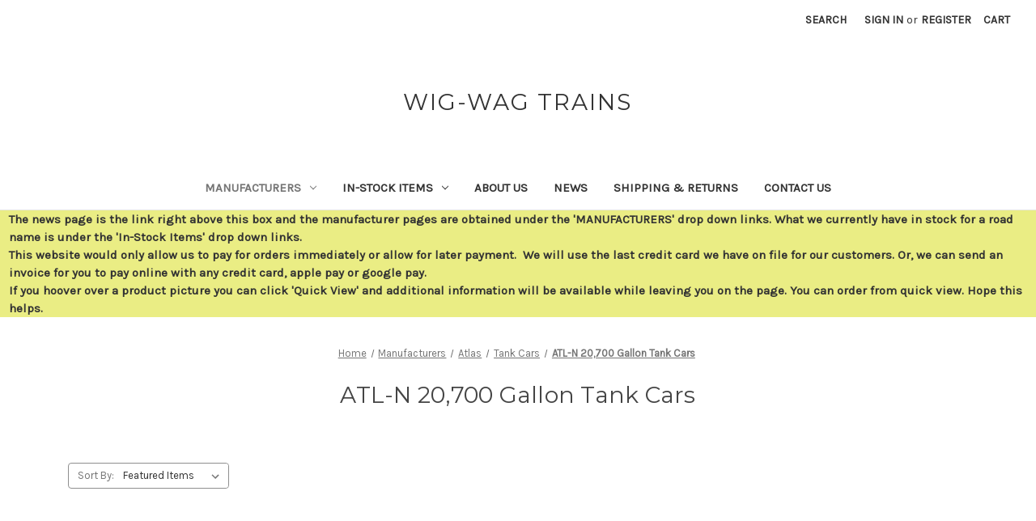

--- FILE ---
content_type: text/html; charset=UTF-8
request_url: https://wig-wag-trains-cart.com/manufacturers/atlas/tank-cars/atl-n-20-700-gallon-tank-cars/
body_size: 18418
content:



<!DOCTYPE html>
<html class="no-js" lang="en">
    <head>
        <title>Manufacturers - Atlas - Tank Cars - ATL-N 20,700 Gallon Tank Cars - Page 1 - Wig-Wag Trains</title>
        <link rel="dns-prefetch preconnect" href="https://cdn11.bigcommerce.com/s-9rs6g2m6h7" crossorigin><link rel="dns-prefetch preconnect" href="https://fonts.googleapis.com/" crossorigin><link rel="dns-prefetch preconnect" href="https://fonts.gstatic.com/" crossorigin>
        <link rel='canonical' href='https://wig-wag-trains-cart.com/manufacturers/atlas/tank-cars/atl-n-20-700-gallon-tank-cars/' /><meta name='platform' content='bigcommerce.stencil' />
        
                <link rel="next" href="https://wig-wag-trains-cart.com/manufacturers/atlas/tank-cars/atl-n-20-700-gallon-tank-cars/?page&#x3D;2">


        <link href="https://cdn11.bigcommerce.com/r-8aad5f624241bf0bfd9e4b02f99944e01159441b/img/bc_favicon.ico" rel="shortcut icon">
        <meta name="viewport" content="width=device-width, initial-scale=1">

        <script>
            document.documentElement.className = document.documentElement.className.replace('no-js', 'js');
        </script>

        <script>
    function browserSupportsAllFeatures() {
        return window.Promise
            && window.fetch
            && window.URL
            && window.URLSearchParams
            && window.WeakMap
            // object-fit support
            && ('objectFit' in document.documentElement.style);
    }

    function loadScript(src) {
        var js = document.createElement('script');
        js.src = src;
        js.onerror = function () {
            console.error('Failed to load polyfill script ' + src);
        };
        document.head.appendChild(js);
    }

    if (!browserSupportsAllFeatures()) {
        loadScript('https://cdn11.bigcommerce.com/s-9rs6g2m6h7/stencil/1fe3c210-f2ab-0139-0932-06dacf8de95a/dist/theme-bundle.polyfills.js');
    }
</script>
        <script>window.consentManagerTranslations = `{"locale":"en","locales":{"consent_manager.data_collection_warning":"en","consent_manager.accept_all_cookies":"en","consent_manager.gdpr_settings":"en","consent_manager.data_collection_preferences":"en","consent_manager.manage_data_collection_preferences":"en","consent_manager.use_data_by_cookies":"en","consent_manager.data_categories_table":"en","consent_manager.allow":"en","consent_manager.accept":"en","consent_manager.deny":"en","consent_manager.dismiss":"en","consent_manager.reject_all":"en","consent_manager.category":"en","consent_manager.purpose":"en","consent_manager.functional_category":"en","consent_manager.functional_purpose":"en","consent_manager.analytics_category":"en","consent_manager.analytics_purpose":"en","consent_manager.targeting_category":"en","consent_manager.advertising_category":"en","consent_manager.advertising_purpose":"en","consent_manager.essential_category":"en","consent_manager.esential_purpose":"en","consent_manager.yes":"en","consent_manager.no":"en","consent_manager.not_available":"en","consent_manager.cancel":"en","consent_manager.save":"en","consent_manager.back_to_preferences":"en","consent_manager.close_without_changes":"en","consent_manager.unsaved_changes":"en","consent_manager.by_using":"en","consent_manager.agree_on_data_collection":"en","consent_manager.change_preferences":"en","consent_manager.cancel_dialog_title":"en","consent_manager.privacy_policy":"en","consent_manager.allow_category_tracking":"en","consent_manager.disallow_category_tracking":"en"},"translations":{"consent_manager.data_collection_warning":"We use cookies (and other similar technologies) to collect data to improve your shopping experience.","consent_manager.accept_all_cookies":"Accept All Cookies","consent_manager.gdpr_settings":"Settings","consent_manager.data_collection_preferences":"Website Data Collection Preferences","consent_manager.manage_data_collection_preferences":"Manage Website Data Collection Preferences","consent_manager.use_data_by_cookies":" uses data collected by cookies and JavaScript libraries to improve your shopping experience.","consent_manager.data_categories_table":"The table below outlines how we use this data by category. To opt out of a category of data collection, select 'No' and save your preferences.","consent_manager.allow":"Allow","consent_manager.accept":"Accept","consent_manager.deny":"Deny","consent_manager.dismiss":"Dismiss","consent_manager.reject_all":"Reject all","consent_manager.category":"Category","consent_manager.purpose":"Purpose","consent_manager.functional_category":"Functional","consent_manager.functional_purpose":"Enables enhanced functionality, such as videos and live chat. If you do not allow these, then some or all of these functions may not work properly.","consent_manager.analytics_category":"Analytics","consent_manager.analytics_purpose":"Provide statistical information on site usage, e.g., web analytics so we can improve this website over time.","consent_manager.targeting_category":"Targeting","consent_manager.advertising_category":"Advertising","consent_manager.advertising_purpose":"Used to create profiles or personalize content to enhance your shopping experience.","consent_manager.essential_category":"Essential","consent_manager.esential_purpose":"Essential for the site and any requested services to work, but do not perform any additional or secondary function.","consent_manager.yes":"Yes","consent_manager.no":"No","consent_manager.not_available":"N/A","consent_manager.cancel":"Cancel","consent_manager.save":"Save","consent_manager.back_to_preferences":"Back to Preferences","consent_manager.close_without_changes":"You have unsaved changes to your data collection preferences. Are you sure you want to close without saving?","consent_manager.unsaved_changes":"You have unsaved changes","consent_manager.by_using":"By using our website, you're agreeing to our","consent_manager.agree_on_data_collection":"By using our website, you're agreeing to the collection of data as described in our ","consent_manager.change_preferences":"You can change your preferences at any time","consent_manager.cancel_dialog_title":"Are you sure you want to cancel?","consent_manager.privacy_policy":"Privacy Policy","consent_manager.allow_category_tracking":"Allow [CATEGORY_NAME] tracking","consent_manager.disallow_category_tracking":"Disallow [CATEGORY_NAME] tracking"}}`;</script>

        <script>
            window.lazySizesConfig = window.lazySizesConfig || {};
            window.lazySizesConfig.loadMode = 1;
        </script>
        <script async src="https://cdn11.bigcommerce.com/s-9rs6g2m6h7/stencil/1fe3c210-f2ab-0139-0932-06dacf8de95a/dist/theme-bundle.head_async.js"></script>

        <script src="https://ajax.googleapis.com/ajax/libs/webfont/1.6.26/webfont.js"></script>

        <script>
            WebFont.load({
                custom: {
                    families: ['Karla', 'Roboto', 'Source Sans Pro']
                },
                classes: false
            });
        </script>

        <link href="https://fonts.googleapis.com/css?family=Montserrat:700,500,400%7CKarla:400&display=swap" rel="stylesheet">
        <link data-stencil-stylesheet href="https://cdn11.bigcommerce.com/s-9rs6g2m6h7/stencil/1fe3c210-f2ab-0139-0932-06dacf8de95a/css/theme-ec75efe0-bddc-013e-3d07-5233aea04982.css" rel="stylesheet">

        
<script type="text/javascript">
var BCData = {};
</script>

<script nonce="">
(function () {
    var xmlHttp = new XMLHttpRequest();

    xmlHttp.open('POST', 'https://bes.gcp.data.bigcommerce.com/nobot');
    xmlHttp.setRequestHeader('Content-Type', 'application/json');
    xmlHttp.send('{"store_id":"1002000967","timezone_offset":"-6.0","timestamp":"2026-01-26T06:04:46.14273800Z","visit_id":"766af132-0d24-4f0f-8ab2-c6285bbf3cf6","channel_id":1}');
})();
</script>

    </head>
    <body>
        <svg data-src="https://cdn11.bigcommerce.com/s-9rs6g2m6h7/stencil/1fe3c210-f2ab-0139-0932-06dacf8de95a/img/icon-sprite.svg" class="icons-svg-sprite"></svg>

        <a href="#main-content" class="skip-to-main-link">Skip to main content</a>
<header class="header" role="banner">
    <a href="#" class="mobileMenu-toggle" data-mobile-menu-toggle="menu">
        <span class="mobileMenu-toggleIcon">Toggle menu</span>
    </a>
    <nav class="navUser">
    
    <ul class="navUser-section navUser-section--alt">
        <li class="navUser-item">
            <a class="navUser-action navUser-item--compare"
               href="/compare"
               data-compare-nav
               aria-label="Compare"
            >
                Compare <span class="countPill countPill--positive countPill--alt"></span>
            </a>
        </li>
        <li class="navUser-item">
            <button class="navUser-action navUser-action--quickSearch"
               type="button"
               id="quick-search-expand"
               data-search="quickSearch"
               aria-controls="quickSearch"
               aria-label="Search"
            >
                Search
            </button>
        </li>
        <li class="navUser-item navUser-item--account">
                <a class="navUser-action"
                   href="/login.php"
                   aria-label="Sign in"
                >
                    Sign in
                </a>
                    <span class="navUser-or">or</span>
                    <a class="navUser-action"
                       href="/login.php?action&#x3D;create_account"
                       aria-label="Register"
                    >
                        Register
                    </a>
        </li>
        <li class="navUser-item navUser-item--cart">
            <a class="navUser-action"
               data-cart-preview
               data-dropdown="cart-preview-dropdown"
               data-options="align:right"
               href="/cart.php"
               aria-label="Cart with 0 items"
            >
                <span class="navUser-item-cartLabel">Cart</span>
                <span class="countPill cart-quantity"></span>
            </a>

            <div class="dropdown-menu" id="cart-preview-dropdown" data-dropdown-content aria-hidden="true"></div>
        </li>
    </ul>
    <div class="dropdown dropdown--quickSearch" id="quickSearch" aria-hidden="true" data-prevent-quick-search-close>
        <div class="container">
    <form class="form" onsubmit="return false" data-url="/search.php" data-quick-search-form>
        <fieldset class="form-fieldset">
            <div class="form-field">
                <label class="is-srOnly" for="nav-quick-search">Search</label>
                <input class="form-input"
                       data-search-quick
                       name="nav-quick-search"
                       id="nav-quick-search"
                       data-error-message="Search field cannot be empty."
                       placeholder="Search the store"
                       autocomplete="off"
                >
            </div>
        </fieldset>
    </form>
    <section class="quickSearchResults" data-bind="html: results"></section>
    <p role="status"
       aria-live="polite"
       class="aria-description--hidden"
       data-search-aria-message-predefined-text="product results for"
    ></p>
</div>
    </div>
</nav>

        <div class="header-logo header-logo--center">
            <a href="https://wig-wag-trains-cart.com/" class="header-logo__link" data-header-logo-link>
        <span class="header-logo-text">Wig-Wag Trains</span>
</a>
        </div>
    <div class="navPages-container" id="menu" data-menu>
        <nav class="navPages">
    <div class="navPages-quickSearch">
        <div class="container">
    <form class="form" onsubmit="return false" data-url="/search.php" data-quick-search-form>
        <fieldset class="form-fieldset">
            <div class="form-field">
                <label class="is-srOnly" for="nav-menu-quick-search">Search</label>
                <input class="form-input"
                       data-search-quick
                       name="nav-menu-quick-search"
                       id="nav-menu-quick-search"
                       data-error-message="Search field cannot be empty."
                       placeholder="Search the store"
                       autocomplete="off"
                >
            </div>
        </fieldset>
    </form>
    <section class="quickSearchResults" data-bind="html: results"></section>
    <p role="status"
       aria-live="polite"
       class="aria-description--hidden"
       data-search-aria-message-predefined-text="product results for"
    ></p>
</div>
    </div>
    <ul class="navPages-list">
            <li class="navPages-item">
                <a class="navPages-action has-subMenu activePage"
   href="https://wig-wag-trains-cart.com/manufacturers/"
   data-collapsible="navPages-29"
>
    Manufacturers
    <i class="icon navPages-action-moreIcon" aria-hidden="true">
        <svg><use xlink:href="#icon-chevron-down" /></svg>
    </i>
</a>
<div class="navPage-subMenu" id="navPages-29" aria-hidden="true" tabindex="-1">
    <ul class="navPage-subMenu-list">
        <li class="navPage-subMenu-item">
            <a class="navPage-subMenu-action navPages-action"
               href="https://wig-wag-trains-cart.com/manufacturers/"
               aria-label="All Manufacturers"
            >
                All Manufacturers
            </a>
        </li>
            <li class="navPage-subMenu-item">
                    <a class="navPage-subMenu-action navPages-action"
                       href="https://wig-wag-trains-cart.com/manufacturers/arnold/"
                       aria-label="Arnold"
                    >
                        Arnold
                    </a>
            </li>
            <li class="navPage-subMenu-item">
                    <a class="navPage-subMenu-action navPages-action has-subMenu"
                       href="https://wig-wag-trains-cart.com/categories/athearn/"
                       aria-label="Athearn"
                    >
                        Athearn
                        <span class="collapsible-icon-wrapper"
                            data-collapsible="navPages-56"
                            data-collapsible-disabled-breakpoint="medium"
                            data-collapsible-disabled-state="open"
                            data-collapsible-enabled-state="closed"
                        >
                            <i class="icon navPages-action-moreIcon" aria-hidden="true">
                                <svg><use xlink:href="#icon-chevron-down" /></svg>
                            </i>
                        </span>
                    </a>
                    <ul class="navPage-childList" id="navPages-56">
                        <li class="navPage-childList-item">
                            <a class="navPage-childList-action navPages-action"
                               href="https://wig-wag-trains-cart.com/manufacturers/athearn/ath-auto-max-carriers/"
                               aria-label="ATH-Auto-Max Carriers"
                            >
                                ATH-Auto-Max Carriers
                            </a>
                        </li>
                        <li class="navPage-childList-item">
                            <a class="navPage-childList-action navPages-action"
                               href="https://wig-wag-trains-cart.com/manufacturers/athearn/ath-box-car/"
                               aria-label="ATH-Box Car"
                            >
                                ATH-Box Car
                            </a>
                        </li>
                        <li class="navPage-childList-item">
                            <a class="navPage-childList-action navPages-action"
                               href="https://wig-wag-trains-cart.com/manufacturers/athearn/ath-buses/"
                               aria-label="ATH-Buses"
                            >
                                ATH-Buses
                            </a>
                        </li>
                        <li class="navPage-childList-item">
                            <a class="navPage-childList-action navPages-action"
                               href="https://wig-wag-trains-cart.com/categories/athearn/ath-cabooses/"
                               aria-label="ATH-Cabooses"
                            >
                                ATH-Cabooses
                            </a>
                        </li>
                        <li class="navPage-childList-item">
                            <a class="navPage-childList-action navPages-action"
                               href="https://wig-wag-trains-cart.com/manufacturers/athearn/ath-containers/"
                               aria-label="ATH-Containers"
                            >
                                ATH-Containers
                            </a>
                        </li>
                        <li class="navPage-childList-item">
                            <a class="navPage-childList-action navPages-action"
                               href="https://wig-wag-trains-cart.com/manufacturers/athearn/ath-flat-cars/"
                               aria-label="ATH-Flat Cars"
                            >
                                ATH-Flat Cars
                            </a>
                        </li>
                        <li class="navPage-childList-item">
                            <a class="navPage-childList-action navPages-action"
                               href="https://wig-wag-trains-cart.com/manufacturers/athearn/ath-gondolas/"
                               aria-label="ATH-Gondolas"
                            >
                                ATH-Gondolas
                            </a>
                        </li>
                        <li class="navPage-childList-item">
                            <a class="navPage-childList-action navPages-action"
                               href="https://wig-wag-trains-cart.com/categories/athearn/ath-hoppers/"
                               aria-label="ATH-Hoppers"
                            >
                                ATH-Hoppers
                            </a>
                        </li>
                        <li class="navPage-childList-item">
                            <a class="navPage-childList-action navPages-action"
                               href="https://wig-wag-trains-cart.com/categories/athearn/ath-locomotives/"
                               aria-label="ATH-Locomotives"
                            >
                                ATH-Locomotives
                            </a>
                        </li>
                        <li class="navPage-childList-item">
                            <a class="navPage-childList-action navPages-action"
                               href="https://wig-wag-trains-cart.com/manufacturers/athearn/ath-reefers/"
                               aria-label="ATH-Reefers"
                            >
                                ATH-Reefers
                            </a>
                        </li>
                        <li class="navPage-childList-item">
                            <a class="navPage-childList-action navPages-action"
                               href="https://wig-wag-trains-cart.com/categories/athearn/ath-stock-cars/"
                               aria-label="ATH-Stock Cars"
                            >
                                ATH-Stock Cars
                            </a>
                        </li>
                        <li class="navPage-childList-item">
                            <a class="navPage-childList-action navPages-action"
                               href="https://wig-wag-trains-cart.com/categories/athearn/ath-tank-cars/"
                               aria-label="ATH-Tank Cars"
                            >
                                ATH-Tank Cars
                            </a>
                        </li>
                        <li class="navPage-childList-item">
                            <a class="navPage-childList-action navPages-action"
                               href="https://wig-wag-trains-cart.com/manufacturers/athearn/ath-trailers/"
                               aria-label="ATH-Trailers"
                            >
                                ATH-Trailers
                            </a>
                        </li>
                        <li class="navPage-childList-item">
                            <a class="navPage-childList-action navPages-action"
                               href="https://wig-wag-trains-cart.com/manufacturers/athearn/ath-well-cars/"
                               aria-label="ATH-Well Cars"
                            >
                                ATH-Well Cars
                            </a>
                        </li>
                    </ul>
            </li>
            <li class="navPage-subMenu-item">
                    <a class="navPage-subMenu-action navPages-action has-subMenu activePage"
                       href="https://wig-wag-trains-cart.com/categories/atlas/"
                       aria-label="Atlas"
                    >
                        Atlas
                        <span class="collapsible-icon-wrapper"
                            data-collapsible="navPages-64"
                            data-collapsible-disabled-breakpoint="medium"
                            data-collapsible-disabled-state="open"
                            data-collapsible-enabled-state="closed"
                        >
                            <i class="icon navPages-action-moreIcon" aria-hidden="true">
                                <svg><use xlink:href="#icon-chevron-down" /></svg>
                            </i>
                        </span>
                    </a>
                    <ul class="navPage-childList" id="navPages-64">
                        <li class="navPage-childList-item">
                            <a class="navPage-childList-action navPages-action"
                               href="https://wig-wag-trains-cart.com/categories/atlas/box-cars/"
                               aria-label="Box Cars"
                            >
                                Box Cars
                            </a>
                        </li>
                        <li class="navPage-childList-item">
                            <a class="navPage-childList-action navPages-action"
                               href="https://wig-wag-trains-cart.com/manufacturers/atlas/buildings/"
                               aria-label="Buildings"
                            >
                                Buildings
                            </a>
                        </li>
                        <li class="navPage-childList-item">
                            <a class="navPage-childList-action navPages-action"
                               href="https://wig-wag-trains-cart.com/categories/atlas/cabooses/"
                               aria-label="Cabooses"
                            >
                                Cabooses
                            </a>
                        </li>
                        <li class="navPage-childList-item">
                            <a class="navPage-childList-action navPages-action"
                               href="https://wig-wag-trains-cart.com/manufacturers/atlas/coil-cars/"
                               aria-label="Coil Cars"
                            >
                                Coil Cars
                            </a>
                        </li>
                        <li class="navPage-childList-item">
                            <a class="navPage-childList-action navPages-action"
                               href="https://wig-wag-trains-cart.com/manufacturers/atlas/commuter-cars/"
                               aria-label="Commuter Cars"
                            >
                                Commuter Cars
                            </a>
                        </li>
                        <li class="navPage-childList-item">
                            <a class="navPage-childList-action navPages-action"
                               href="https://wig-wag-trains-cart.com/manufacturers/atlas/containers/"
                               aria-label="Containers"
                            >
                                Containers
                            </a>
                        </li>
                        <li class="navPage-childList-item">
                            <a class="navPage-childList-action navPages-action"
                               href="https://wig-wag-trains-cart.com/manufacturers/atlas/flat-cars/"
                               aria-label="Flat Cars"
                            >
                                Flat Cars
                            </a>
                        </li>
                        <li class="navPage-childList-item">
                            <a class="navPage-childList-action navPages-action"
                               href="https://wig-wag-trains-cart.com/categories/atlas/gondolas/"
                               aria-label="Gondolas"
                            >
                                Gondolas
                            </a>
                        </li>
                        <li class="navPage-childList-item">
                            <a class="navPage-childList-action navPages-action"
                               href="https://wig-wag-trains-cart.com/manufacturers/atlas/hoppers/"
                               aria-label="Hoppers"
                            >
                                Hoppers
                            </a>
                        </li>
                        <li class="navPage-childList-item">
                            <a class="navPage-childList-action navPages-action"
                               href="https://wig-wag-trains-cart.com/categories/atlas/locomotives/"
                               aria-label="Locomotives"
                            >
                                Locomotives
                            </a>
                        </li>
                        <li class="navPage-childList-item">
                            <a class="navPage-childList-action navPages-action"
                               href="https://wig-wag-trains-cart.com/manufacturers/atlas/passenger-cars/"
                               aria-label="Passenger Cars"
                            >
                                Passenger Cars
                            </a>
                        </li>
                        <li class="navPage-childList-item">
                            <a class="navPage-childList-action navPages-action"
                               href="https://wig-wag-trains-cart.com/manufacturers/atlas/reefers/"
                               aria-label="Reefers"
                            >
                                Reefers
                            </a>
                        </li>
                        <li class="navPage-childList-item">
                            <a class="navPage-childList-action navPages-action"
                               href="https://wig-wag-trains-cart.com/manufacturers/atlas/spine-cars/"
                               aria-label="Spine Cars"
                            >
                                Spine Cars
                            </a>
                        </li>
                        <li class="navPage-childList-item">
                            <a class="navPage-childList-action navPages-action activePage"
                               href="https://wig-wag-trains-cart.com/manufacturers/atlas/tank-cars/"
                               aria-label="Tank Cars"
                            >
                                Tank Cars
                            </a>
                        </li>
                        <li class="navPage-childList-item">
                            <a class="navPage-childList-action navPages-action"
                               href="https://wig-wag-trains-cart.com/manufacturers/atlas/trailers/"
                               aria-label="Trailers"
                            >
                                Trailers
                            </a>
                        </li>
                        <li class="navPage-childList-item">
                            <a class="navPage-childList-action navPages-action"
                               href="https://wig-wag-trains-cart.com/manufacturers/atlas/vehicles/"
                               aria-label="Vehicles"
                            >
                                Vehicles
                            </a>
                        </li>
                        <li class="navPage-childList-item">
                            <a class="navPage-childList-action navPages-action"
                               href="https://wig-wag-trains-cart.com/manufacturers/atlas/well-cars/"
                               aria-label="Well Cars"
                            >
                                Well Cars
                            </a>
                        </li>
                    </ul>
            </li>
            <li class="navPage-subMenu-item">
                    <a class="navPage-subMenu-action navPages-action"
                       href="https://wig-wag-trains-cart.com/manufacturers/bachmann/"
                       aria-label="Bachmann"
                    >
                        Bachmann
                    </a>
            </li>
            <li class="navPage-subMenu-item">
                    <a class="navPage-subMenu-action navPages-action"
                       href="https://wig-wag-trains-cart.com/manufacturers/blma/"
                       aria-label="BLMA"
                    >
                        BLMA
                    </a>
            </li>
            <li class="navPage-subMenu-item">
                    <a class="navPage-subMenu-action navPages-action has-subMenu"
                       href="https://wig-wag-trains-cart.com/categories/bluford-shops/"
                       aria-label="Bluford Shops"
                    >
                        Bluford Shops
                        <span class="collapsible-icon-wrapper"
                            data-collapsible="navPages-160"
                            data-collapsible-disabled-breakpoint="medium"
                            data-collapsible-disabled-state="open"
                            data-collapsible-enabled-state="closed"
                        >
                            <i class="icon navPages-action-moreIcon" aria-hidden="true">
                                <svg><use xlink:href="#icon-chevron-down" /></svg>
                            </i>
                        </span>
                    </a>
                    <ul class="navPage-childList" id="navPages-160">
                        <li class="navPage-childList-item">
                            <a class="navPage-childList-action navPages-action"
                               href="https://wig-wag-trains-cart.com/manufacturers/bluford-shops/14-panel-rib-side-hoppers/"
                               aria-label="14-Panel Rib Side Hoppers"
                            >
                                14-Panel Rib Side Hoppers
                            </a>
                        </li>
                        <li class="navPage-childList-item">
                            <a class="navPage-childList-action navPages-action"
                               href="https://wig-wag-trains-cart.com/manufacturers/bluford-shops/2-bay-hopper/"
                               aria-label="2-Bay Hopper"
                            >
                                2-Bay Hopper
                            </a>
                        </li>
                        <li class="navPage-childList-item">
                            <a class="navPage-childList-action navPages-action"
                               href="https://wig-wag-trains-cart.com/categories/bluford-shops/2-bay-war-emergency-composite-hoppers/"
                               aria-label="2-Bay War Emergency Composite Hoppers"
                            >
                                2-Bay War Emergency Composite Hoppers
                            </a>
                        </li>
                        <li class="navPage-childList-item">
                            <a class="navPage-childList-action navPages-action"
                               href="https://wig-wag-trains-cart.com/manufacturers/bluford-shops/526-15-panel-mill-gondolas/"
                               aria-label="52&#x27;6&quot; 15-Panel Mill Gondolas"
                            >
                                52&#x27;6&quot; 15-Panel Mill Gondolas
                            </a>
                        </li>
                        <li class="navPage-childList-item">
                            <a class="navPage-childList-action navPages-action"
                               href="https://wig-wag-trains-cart.com/manufacturers/bluford-shops/70-ton-3-bay-offset-side-hoppers/"
                               aria-label="70 Ton 3-Bay Offset Side Hoppers"
                            >
                                70 Ton 3-Bay Offset Side Hoppers
                            </a>
                        </li>
                        <li class="navPage-childList-item">
                            <a class="navPage-childList-action navPages-action"
                               href="https://wig-wag-trains-cart.com/manufacturers/bluford-shops/8-panel-2-bay-hoppers/"
                               aria-label="8-Panel 2-Bay Hoppers"
                            >
                                8-Panel 2-Bay Hoppers
                            </a>
                        </li>
                        <li class="navPage-childList-item">
                            <a class="navPage-childList-action navPages-action"
                               href="https://wig-wag-trains-cart.com/manufacturers/bluford-shops/86-auto-parts-box-cars/"
                               aria-label="86&#x27; Auto Parts Box Cars"
                            >
                                86&#x27; Auto Parts Box Cars
                            </a>
                        </li>
                        <li class="navPage-childList-item">
                            <a class="navPage-childList-action navPages-action"
                               href="https://wig-wag-trains-cart.com/manufacturers/bluford-shops/bay-window-cabooses/"
                               aria-label="Bay Window Cabooses"
                            >
                                Bay Window Cabooses
                            </a>
                        </li>
                        <li class="navPage-childList-item">
                            <a class="navPage-childList-action navPages-action"
                               href="https://wig-wag-trains-cart.com/manufacturers/bluford-shops/usra-306-2-bay-hoppers/"
                               aria-label="USRA 30&#x27;6&quot; 2-Bay Hoppers"
                            >
                                USRA 30&#x27;6&quot; 2-Bay Hoppers
                            </a>
                        </li>
                    </ul>
            </li>
            <li class="navPage-subMenu-item">
                    <a class="navPage-subMenu-action navPages-action has-subMenu"
                       href="https://wig-wag-trains-cart.com/categories/bowser/"
                       aria-label="Bowser"
                    >
                        Bowser
                        <span class="collapsible-icon-wrapper"
                            data-collapsible="navPages-79"
                            data-collapsible-disabled-breakpoint="medium"
                            data-collapsible-disabled-state="open"
                            data-collapsible-enabled-state="closed"
                        >
                            <i class="icon navPages-action-moreIcon" aria-hidden="true">
                                <svg><use xlink:href="#icon-chevron-down" /></svg>
                            </i>
                        </span>
                    </a>
                    <ul class="navPage-childList" id="navPages-79">
                        <li class="navPage-childList-item">
                            <a class="navPage-childList-action navPages-action"
                               href="https://wig-wag-trains-cart.com/manufacturers/bowser/bowser-n-100-ton-hoppers/"
                               aria-label="Bowser-N 100 ton Hoppers"
                            >
                                Bowser-N 100 ton Hoppers
                            </a>
                        </li>
                        <li class="navPage-childList-item">
                            <a class="navPage-childList-action navPages-action"
                               href="https://wig-wag-trains-cart.com/categories/bowser/bowser-n-cylindrical-hoppers/"
                               aria-label="Bowser-N Cylindrical Hoppers"
                            >
                                Bowser-N Cylindrical Hoppers
                            </a>
                        </li>
                        <li class="navPage-childList-item">
                            <a class="navPage-childList-action navPages-action"
                               href="https://wig-wag-trains-cart.com/manufacturers/bowser/bowser-n-gla-hoppers/"
                               aria-label="Bowser-N GLa Hoppers"
                            >
                                Bowser-N GLa Hoppers
                            </a>
                        </li>
                        <li class="navPage-childList-item">
                            <a class="navPage-childList-action navPages-action"
                               href="https://wig-wag-trains-cart.com/categories/bowser/bowser-n-h-21-hoppers/"
                               aria-label="Bowser-N H-21 Hoppers"
                            >
                                Bowser-N H-21 Hoppers
                            </a>
                        </li>
                    </ul>
            </li>
            <li class="navPage-subMenu-item">
                    <a class="navPage-subMenu-action navPages-action has-subMenu"
                       href="https://wig-wag-trains-cart.com/categories/broadway-limited/"
                       aria-label="Broadway Limited"
                    >
                        Broadway Limited
                        <span class="collapsible-icon-wrapper"
                            data-collapsible="navPages-75"
                            data-collapsible-disabled-breakpoint="medium"
                            data-collapsible-disabled-state="open"
                            data-collapsible-enabled-state="closed"
                        >
                            <i class="icon navPages-action-moreIcon" aria-hidden="true">
                                <svg><use xlink:href="#icon-chevron-down" /></svg>
                            </i>
                        </span>
                    </a>
                    <ul class="navPage-childList" id="navPages-75">
                        <li class="navPage-childList-item">
                            <a class="navPage-childList-action navPages-action"
                               href="https://wig-wag-trains-cart.com/manufacturers/broadway-limited/bli-n-2-8-0-locomotives/"
                               aria-label="BLI-N 2-8-0 Locomotives"
                            >
                                BLI-N 2-8-0 Locomotives
                            </a>
                        </li>
                        <li class="navPage-childList-item">
                            <a class="navPage-childList-action navPages-action"
                               href="https://wig-wag-trains-cart.com/categories/broadway-limited/bli-n-2-8-2-mikado-locomotives/"
                               aria-label="BLI-N 2-8-2 Mikado Locomotives"
                            >
                                BLI-N 2-8-2 Mikado Locomotives
                            </a>
                        </li>
                        <li class="navPage-childList-item">
                            <a class="navPage-childList-action navPages-action"
                               href="https://wig-wag-trains-cart.com/manufacturers/broadway-limited/bli-n-2-8-8-2-locomotives/"
                               aria-label="BLI-N 2-8-8-2 Locomotives"
                            >
                                BLI-N 2-8-8-2 Locomotives
                            </a>
                        </li>
                        <li class="navPage-childList-item">
                            <a class="navPage-childList-action navPages-action"
                               href="https://wig-wag-trains-cart.com/manufacturers/broadway-limited/bli-n-4-6-2-pacific-locomotives/"
                               aria-label="BLI-N 4-6-2 Pacific Locomotives"
                            >
                                BLI-N 4-6-2 Pacific Locomotives
                            </a>
                        </li>
                        <li class="navPage-childList-item">
                            <a class="navPage-childList-action navPages-action"
                               href="https://wig-wag-trains-cart.com/manufacturers/broadway-limited/bli-n-4-6-6-4-challenger-locomotives/"
                               aria-label="BLI-N 4-6-6-4 Challenger Locomotives"
                            >
                                BLI-N 4-6-6-4 Challenger Locomotives
                            </a>
                        </li>
                        <li class="navPage-childList-item">
                            <a class="navPage-childList-action navPages-action"
                               href="https://wig-wag-trains-cart.com/manufacturers/broadway-limited/bli-n-4-8-2-locomotives/"
                               aria-label="BLI-N 4-8-2 Locomotives"
                            >
                                BLI-N 4-8-2 Locomotives
                            </a>
                        </li>
                        <li class="navPage-childList-item">
                            <a class="navPage-childList-action navPages-action"
                               href="https://wig-wag-trains-cart.com/manufacturers/broadway-limited/bli-n-4-8-4-nothern-locomotives/"
                               aria-label="BLI-N 4-8-4 Nothern Locomotives"
                            >
                                BLI-N 4-8-4 Nothern Locomotives
                            </a>
                        </li>
                        <li class="navPage-childList-item">
                            <a class="navPage-childList-action navPages-action"
                               href="https://wig-wag-trains-cart.com/manufacturers/broadway-limited/bli-n-4-8-8-4-big-boy-locomotives/"
                               aria-label="BLI-N 4-8-8-4 Big Boy Locomotives"
                            >
                                BLI-N 4-8-8-4 Big Boy Locomotives
                            </a>
                        </li>
                        <li class="navPage-childList-item">
                            <a class="navPage-childList-action navPages-action"
                               href="https://wig-wag-trains-cart.com/manufacturers/broadway-limited/bli-n-40-steel-box-cars/"
                               aria-label="BLI-N 40&#x27; Steel Box Cars"
                            >
                                BLI-N 40&#x27; Steel Box Cars
                            </a>
                        </li>
                        <li class="navPage-childList-item">
                            <a class="navPage-childList-action navPages-action"
                               href="https://wig-wag-trains-cart.com/manufacturers/broadway-limited/bli-n-ara-70-ton-4-bay-hoppers/"
                               aria-label="BLI-N ARA 70-Ton 4-Bay Hoppers"
                            >
                                BLI-N ARA 70-Ton 4-Bay Hoppers
                            </a>
                        </li>
                        <li class="navPage-childList-item">
                            <a class="navPage-childList-action navPages-action"
                               href="https://wig-wag-trains-cart.com/manufacturers/broadway-limited/bli-n-baldwin-centipede-locomotives/"
                               aria-label="BLI-N Baldwin Centipede Locomotives"
                            >
                                BLI-N Baldwin Centipede Locomotives
                            </a>
                        </li>
                        <li class="navPage-childList-item">
                            <a class="navPage-childList-action navPages-action"
                               href="https://wig-wag-trains-cart.com/manufacturers/broadway-limited/bli-n-cryogenic-tank-cars/"
                               aria-label="BLI-N Cryogenic Tank Cars"
                            >
                                BLI-N Cryogenic Tank Cars
                            </a>
                        </li>
                        <li class="navPage-childList-item">
                            <a class="navPage-childList-action navPages-action"
                               href="https://wig-wag-trains-cart.com/manufacturers/broadway-limited/bli-n-e-7-8-9-locomotives/"
                               aria-label="BLI-N E 7/8/9 Locomotives"
                            >
                                BLI-N E 7/8/9 Locomotives
                            </a>
                        </li>
                        <li class="navPage-childList-item">
                            <a class="navPage-childList-action navPages-action"
                               href="https://wig-wag-trains-cart.com/manufacturers/broadway-limited/bli-n-emd-f3-locomotives/"
                               aria-label="BLI-N EMD F3 Locomotives"
                            >
                                BLI-N EMD F3 Locomotives
                            </a>
                        </li>
                        <li class="navPage-childList-item">
                            <a class="navPage-childList-action navPages-action"
                               href="https://wig-wag-trains-cart.com/manufacturers/broadway-limited/bli-n-emd-f7-locomotives/"
                               aria-label="BLI-N EMD F7 Locomotives"
                            >
                                BLI-N EMD F7 Locomotives
                            </a>
                        </li>
                        <li class="navPage-childList-item">
                            <a class="navPage-childList-action navPages-action"
                               href="https://wig-wag-trains-cart.com/manufacturers/broadway-limited/bli-n-emd-nw2-locomotives/"
                               aria-label="BLI-N EMD NW2 Locomotives"
                            >
                                BLI-N EMD NW2 Locomotives
                            </a>
                        </li>
                        <li class="navPage-childList-item">
                            <a class="navPage-childList-action navPages-action"
                               href="https://wig-wag-trains-cart.com/manufacturers/broadway-limited/bli-n-emd-sd40-2-locomotives/"
                               aria-label="BLI-N EMD SD40-2 Locomotives"
                            >
                                BLI-N EMD SD40-2 Locomotives
                            </a>
                        </li>
                        <li class="navPage-childList-item">
                            <a class="navPage-childList-action navPages-action"
                               href="https://wig-wag-trains-cart.com/manufacturers/broadway-limited/bli-n-emd-sd70ace-and-sd70m-2-locomotives/"
                               aria-label="BLI-N EMD SD70ACe and SD70M-2 Locomotives"
                            >
                                BLI-N EMD SD70ACe and SD70M-2 Locomotives
                            </a>
                        </li>
                        <li class="navPage-childList-item">
                            <a class="navPage-childList-action navPages-action"
                               href="https://wig-wag-trains-cart.com/manufacturers/broadway-limited/bli-n-emd-sw7-locomotives/"
                               aria-label="BLI-N EMD SW7 Locomotives"
                            >
                                BLI-N EMD SW7 Locomotives
                            </a>
                        </li>
                        <li class="navPage-childList-item">
                            <a class="navPage-childList-action navPages-action"
                               href="https://wig-wag-trains-cart.com/manufacturers/broadway-limited/bli-n-ge-ac6000-locomotives/"
                               aria-label="BLI-N GE AC6000 Locomotives"
                            >
                                BLI-N GE AC6000 Locomotives
                            </a>
                        </li>
                        <li class="navPage-childList-item">
                            <a class="navPage-childList-action navPages-action"
                               href="https://wig-wag-trains-cart.com/manufacturers/broadway-limited/bli-n-ge-es44-locomotives/"
                               aria-label="BLI-N GE ES44 Locomotives"
                            >
                                BLI-N GE ES44 Locomotives
                            </a>
                        </li>
                        <li class="navPage-childList-item">
                            <a class="navPage-childList-action navPages-action"
                               href="https://wig-wag-trains-cart.com/manufacturers/broadway-limited/bli-n-rsd-15-locomotives/"
                               aria-label="BLI-N RSD-15 Locomotives"
                            >
                                BLI-N RSD-15 Locomotives
                            </a>
                        </li>
                        <li class="navPage-childList-item">
                            <a class="navPage-childList-action navPages-action"
                               href="https://wig-wag-trains-cart.com/manufacturers/broadway-limited/bli-n-stock-cars/"
                               aria-label="BLI-N Stock Cars"
                            >
                                BLI-N Stock Cars
                            </a>
                        </li>
                        <li class="navPage-childList-item">
                            <a class="navPage-childList-action navPages-action"
                               href="https://wig-wag-trains-cart.com/manufacturers/broadway-limited/bli-n-t1-4-4-4-4-locomotives/"
                               aria-label="BLI-N T1 4-4-4-4 Locomotives"
                            >
                                BLI-N T1 4-4-4-4 Locomotives
                            </a>
                        </li>
                        <li class="navPage-childList-item">
                            <a class="navPage-childList-action navPages-action"
                               href="https://wig-wag-trains-cart.com/manufacturers/broadway-limited/bli-n-t1-4-8-4-locomotives/"
                               aria-label="BLI-N T1 4-8-4 Locomotives"
                            >
                                BLI-N T1 4-8-4 Locomotives
                            </a>
                        </li>
                    </ul>
            </li>
            <li class="navPage-subMenu-item">
                    <a class="navPage-subMenu-action navPages-action"
                       href="https://wig-wag-trains-cart.com/manufacturers/centralia-car-shops/"
                       aria-label="Centralia Car Shops"
                    >
                        Centralia Car Shops
                    </a>
            </li>
            <li class="navPage-subMenu-item">
                    <a class="navPage-subMenu-action navPages-action"
                       href="https://wig-wag-trains-cart.com/manufacturers/classic-metal-works/"
                       aria-label="Classic Metal Works"
                    >
                        Classic Metal Works
                    </a>
            </li>
            <li class="navPage-subMenu-item">
                    <a class="navPage-subMenu-action navPages-action"
                       href="https://wig-wag-trains-cart.com/manufacturers/con-cor/"
                       aria-label="Con-Cor"
                    >
                        Con-Cor
                    </a>
            </li>
            <li class="navPage-subMenu-item">
                    <a class="navPage-subMenu-action navPages-action"
                       href="https://wig-wag-trains-cart.com/manufacturers/deluxe-innovations/"
                       aria-label="Deluxe Innovations"
                    >
                        Deluxe Innovations
                    </a>
            </li>
            <li class="navPage-subMenu-item">
                    <a class="navPage-subMenu-action navPages-action"
                       href="https://wig-wag-trains-cart.com/manufacturers/eastern-seaboard-models-corporation/"
                       aria-label="Eastern Seaboard Models Corporation"
                    >
                        Eastern Seaboard Models Corporation
                    </a>
            </li>
            <li class="navPage-subMenu-item">
                    <a class="navPage-subMenu-action navPages-action"
                       href="https://wig-wag-trains-cart.com/manufacturers/exactrail/"
                       aria-label="ExactRail"
                    >
                        ExactRail
                    </a>
            </li>
            <li class="navPage-subMenu-item">
                    <a class="navPage-subMenu-action navPages-action"
                       href="https://wig-wag-trains-cart.com/manufacturers/fine-n-scale/"
                       aria-label="Fine N-Scale"
                    >
                        Fine N-Scale
                    </a>
            </li>
            <li class="navPage-subMenu-item">
                    <a class="navPage-subMenu-action navPages-action has-subMenu"
                       href="https://wig-wag-trains-cart.com/manufacturers/fox-valley-models/"
                       aria-label="Fox Valley Models"
                    >
                        Fox Valley Models
                        <span class="collapsible-icon-wrapper"
                            data-collapsible="navPages-216"
                            data-collapsible-disabled-breakpoint="medium"
                            data-collapsible-disabled-state="open"
                            data-collapsible-enabled-state="closed"
                        >
                            <i class="icon navPages-action-moreIcon" aria-hidden="true">
                                <svg><use xlink:href="#icon-chevron-down" /></svg>
                            </i>
                        </span>
                    </a>
                    <ul class="navPage-childList" id="navPages-216">
                        <li class="navPage-childList-item">
                            <a class="navPage-childList-action navPages-action"
                               href="https://wig-wag-trains-cart.com/manufacturers/fox-valley-models/3000cuft-hoppers/"
                               aria-label="3000cuft Hoppers"
                            >
                                3000cuft Hoppers
                            </a>
                        </li>
                        <li class="navPage-childList-item">
                            <a class="navPage-childList-action navPages-action"
                               href="https://wig-wag-trains-cart.com/manufacturers/fox-valley-models/4700cuft-hoppers/"
                               aria-label="4700cuft Hoppers"
                            >
                                4700cuft Hoppers
                            </a>
                        </li>
                        <li class="navPage-childList-item">
                            <a class="navPage-childList-action navPages-action"
                               href="https://wig-wag-trains-cart.com/manufacturers/fox-valley-models/4740cuft-hoppers/"
                               aria-label="4740cuft Hoppers"
                            >
                                4740cuft Hoppers
                            </a>
                        </li>
                        <li class="navPage-childList-item">
                            <a class="navPage-childList-action navPages-action"
                               href="https://wig-wag-trains-cart.com/manufacturers/fox-valley-models/4750cuft-hoppers/"
                               aria-label="4750cuft Hoppers"
                            >
                                4750cuft Hoppers
                            </a>
                        </li>
                        <li class="navPage-childList-item">
                            <a class="navPage-childList-action navPages-action"
                               href="https://wig-wag-trains-cart.com/manufacturers/fox-valley-models/50-ribside-box-cars/"
                               aria-label="50&#x27; Ribside Box Cars"
                            >
                                50&#x27; Ribside Box Cars
                            </a>
                        </li>
                        <li class="navPage-childList-item">
                            <a class="navPage-childList-action navPages-action"
                               href="https://wig-wag-trains-cart.com/manufacturers/fox-valley-models/7-post-box-cars/"
                               aria-label="7-Post Box Cars"
                            >
                                7-Post Box Cars
                            </a>
                        </li>
                        <li class="navPage-childList-item">
                            <a class="navPage-childList-action navPages-action"
                               href="https://wig-wag-trains-cart.com/manufacturers/fox-valley-models/christmas-cars/"
                               aria-label="Christmas Cars"
                            >
                                Christmas Cars
                            </a>
                        </li>
                        <li class="navPage-childList-item">
                            <a class="navPage-childList-action navPages-action"
                               href="https://wig-wag-trains-cart.com/manufacturers/fox-valley-models/containers/"
                               aria-label="Containers"
                            >
                                Containers
                            </a>
                        </li>
                        <li class="navPage-childList-item">
                            <a class="navPage-childList-action navPages-action"
                               href="https://wig-wag-trains-cart.com/manufacturers/fox-valley-models/es44ac-locomotives/"
                               aria-label="ES44AC Locomotives"
                            >
                                ES44AC Locomotives
                            </a>
                        </li>
                        <li class="navPage-childList-item">
                            <a class="navPage-childList-action navPages-action"
                               href="https://wig-wag-trains-cart.com/manufacturers/fox-valley-models/fmc-5283cuft-box-cars/"
                               aria-label="FMC 5283cuft Box Cars"
                            >
                                FMC 5283cuft Box Cars
                            </a>
                        </li>
                        <li class="navPage-childList-item">
                            <a class="navPage-childList-action navPages-action"
                               href="https://wig-wag-trains-cart.com/manufacturers/fox-valley-models/fmc-5347cuft-box-cars/"
                               aria-label="FMC 5347cuft Box Cars"
                            >
                                FMC 5347cuft Box Cars
                            </a>
                        </li>
                        <li class="navPage-childList-item">
                            <a class="navPage-childList-action navPages-action"
                               href="https://wig-wag-trains-cart.com/manufacturers/fox-valley-models/gp-60-locomotives/"
                               aria-label="GP-60 Locomotives"
                            >
                                GP-60 Locomotives
                            </a>
                        </li>
                        <li class="navPage-childList-item">
                            <a class="navPage-childList-action navPages-action"
                               href="https://wig-wag-trains-cart.com/manufacturers/fox-valley-models/hiawatha-coaches/"
                               aria-label="Hiawatha Coaches"
                            >
                                Hiawatha Coaches
                            </a>
                        </li>
                        <li class="navPage-childList-item">
                            <a class="navPage-childList-action navPages-action"
                               href="https://wig-wag-trains-cart.com/manufacturers/fox-valley-models/horizontal-rib-cabooses/"
                               aria-label="Horizontal-Rib Cabooses"
                            >
                                Horizontal-Rib Cabooses
                            </a>
                        </li>
                        <li class="navPage-childList-item">
                            <a class="navPage-childList-action navPages-action"
                               href="https://wig-wag-trains-cart.com/manufacturers/fox-valley-models/ortner-hoppers/"
                               aria-label="Ortner Hoppers"
                            >
                                Ortner Hoppers
                            </a>
                        </li>
                        <li class="navPage-childList-item">
                            <a class="navPage-childList-action navPages-action"
                               href="https://wig-wag-trains-cart.com/manufacturers/fox-valley-models/ps-5344cuft-box-cars/"
                               aria-label="PS 5344cuft Box Cars"
                            >
                                PS 5344cuft Box Cars
                            </a>
                        </li>
                        <li class="navPage-childList-item">
                            <a class="navPage-childList-action navPages-action"
                               href="https://wig-wag-trains-cart.com/manufacturers/fox-valley-models/sd70ace-locomotives/"
                               aria-label="SD70ACe Locomotives"
                            >
                                SD70ACe Locomotives
                            </a>
                        </li>
                        <li class="navPage-childList-item">
                            <a class="navPage-childList-action navPages-action"
                               href="https://wig-wag-trains-cart.com/manufacturers/fox-valley-models/short-rib-box-cars/"
                               aria-label="Short Rib Box Cars"
                            >
                                Short Rib Box Cars
                            </a>
                        </li>
                        <li class="navPage-childList-item">
                            <a class="navPage-childList-action navPages-action"
                               href="https://wig-wag-trains-cart.com/manufacturers/fox-valley-models/transfer-cabooses/"
                               aria-label="Transfer Cabooses"
                            >
                                Transfer Cabooses
                            </a>
                        </li>
                        <li class="navPage-childList-item">
                            <a class="navPage-childList-action navPages-action"
                               href="https://wig-wag-trains-cart.com/manufacturers/fox-valley-models/trinity-rd-4-hoppers/"
                               aria-label="Trinity RD-4 Hoppers"
                            >
                                Trinity RD-4 Hoppers
                            </a>
                        </li>
                        <li class="navPage-childList-item">
                            <a class="navPage-childList-action navPages-action"
                               href="https://wig-wag-trains-cart.com/manufacturers/fox-valley-models/wagon-top-cabooses/"
                               aria-label="Wagon Top Cabooses"
                            >
                                Wagon Top Cabooses
                            </a>
                        </li>
                    </ul>
            </li>
            <li class="navPage-subMenu-item">
                    <a class="navPage-subMenu-action navPages-action has-subMenu"
                       href="https://wig-wag-trains-cart.com/manufacturers/intermountain/"
                       aria-label="Intermountain"
                    >
                        Intermountain
                        <span class="collapsible-icon-wrapper"
                            data-collapsible="navPages-409"
                            data-collapsible-disabled-breakpoint="medium"
                            data-collapsible-disabled-state="open"
                            data-collapsible-enabled-state="closed"
                        >
                            <i class="icon navPages-action-moreIcon" aria-hidden="true">
                                <svg><use xlink:href="#icon-chevron-down" /></svg>
                            </i>
                        </span>
                    </a>
                    <ul class="navPage-childList" id="navPages-409">
                        <li class="navPage-childList-item">
                            <a class="navPage-childList-action navPages-action"
                               href="https://wig-wag-trains-cart.com/manufacturers/intermountain/im-box-cars/"
                               aria-label="IM-Box Cars"
                            >
                                IM-Box Cars
                            </a>
                        </li>
                        <li class="navPage-childList-item">
                            <a class="navPage-childList-action navPages-action"
                               href="https://wig-wag-trains-cart.com/manufacturers/intermountain/im-flat-cars/"
                               aria-label="IM-Flat Cars"
                            >
                                IM-Flat Cars
                            </a>
                        </li>
                        <li class="navPage-childList-item">
                            <a class="navPage-childList-action navPages-action"
                               href="https://wig-wag-trains-cart.com/manufacturers/intermountain/im-gondolas/"
                               aria-label="IM-Gondolas"
                            >
                                IM-Gondolas
                            </a>
                        </li>
                        <li class="navPage-childList-item">
                            <a class="navPage-childList-action navPages-action"
                               href="https://wig-wag-trains-cart.com/manufacturers/intermountain/im-hoppers/"
                               aria-label="IM-Hoppers"
                            >
                                IM-Hoppers
                            </a>
                        </li>
                        <li class="navPage-childList-item">
                            <a class="navPage-childList-action navPages-action"
                               href="https://wig-wag-trains-cart.com/manufacturers/intermountain/im-locomotives/"
                               aria-label="IM-Locomotives"
                            >
                                IM-Locomotives
                            </a>
                        </li>
                        <li class="navPage-childList-item">
                            <a class="navPage-childList-action navPages-action"
                               href="https://wig-wag-trains-cart.com/manufacturers/intermountain/im-refrigerator-cars/"
                               aria-label="IM-Refrigerator Cars"
                            >
                                IM-Refrigerator Cars
                            </a>
                        </li>
                        <li class="navPage-childList-item">
                            <a class="navPage-childList-action navPages-action"
                               href="https://wig-wag-trains-cart.com/manufacturers/intermountain/im-tank-cars/"
                               aria-label="IM-Tank Cars"
                            >
                                IM-Tank Cars
                            </a>
                        </li>
                    </ul>
            </li>
            <li class="navPage-subMenu-item">
                    <a class="navPage-subMenu-action navPages-action has-subMenu"
                       href="https://wig-wag-trains-cart.com/manufacturers/kato/"
                       aria-label="Kato"
                    >
                        Kato
                        <span class="collapsible-icon-wrapper"
                            data-collapsible="navPages-165"
                            data-collapsible-disabled-breakpoint="medium"
                            data-collapsible-disabled-state="open"
                            data-collapsible-enabled-state="closed"
                        >
                            <i class="icon navPages-action-moreIcon" aria-hidden="true">
                                <svg><use xlink:href="#icon-chevron-down" /></svg>
                            </i>
                        </span>
                    </a>
                    <ul class="navPage-childList" id="navPages-165">
                        <li class="navPage-childList-item">
                            <a class="navPage-childList-action navPages-action"
                               href="https://wig-wag-trains-cart.com/manufacturers/kato/kato-autoracks/"
                               aria-label="Kato-Autoracks"
                            >
                                Kato-Autoracks
                            </a>
                        </li>
                        <li class="navPage-childList-item">
                            <a class="navPage-childList-action navPages-action"
                               href="https://wig-wag-trains-cart.com/manufacturers/kato/kato-bethgons/"
                               aria-label="Kato-Bethgons"
                            >
                                Kato-Bethgons
                            </a>
                        </li>
                        <li class="navPage-childList-item">
                            <a class="navPage-childList-action navPages-action"
                               href="https://wig-wag-trains-cart.com/manufacturers/kato/kato-locomotives/"
                               aria-label="Kato-Locomotives"
                            >
                                Kato-Locomotives
                            </a>
                        </li>
                        <li class="navPage-childList-item">
                            <a class="navPage-childList-action navPages-action"
                               href="https://wig-wag-trains-cart.com/manufacturers/kato/kato-maxi-iv-double-stack-cars/"
                               aria-label="Kato-MAXI-IV Double Stack Cars"
                            >
                                Kato-MAXI-IV Double Stack Cars
                            </a>
                        </li>
                        <li class="navPage-childList-item">
                            <a class="navPage-childList-action navPages-action"
                               href="https://wig-wag-trains-cart.com/manufacturers/kato/kato-passenger-car-sets/"
                               aria-label="Kato-Passenger Car Sets"
                            >
                                Kato-Passenger Car Sets
                            </a>
                        </li>
                        <li class="navPage-childList-item">
                            <a class="navPage-childList-action navPages-action"
                               href="https://wig-wag-trains-cart.com/manufacturers/kato/kato-superliners/"
                               aria-label="Kato-Superliners"
                            >
                                Kato-Superliners
                            </a>
                        </li>
                        <li class="navPage-childList-item">
                            <a class="navPage-childList-action navPages-action"
                               href="https://wig-wag-trains-cart.com/manufacturers/kato/kato-maxi-i-double-stack-cars/"
                               aria-label="Kato-MAXI-I Double Stack Cars"
                            >
                                Kato-MAXI-I Double Stack Cars
                            </a>
                        </li>
                        <li class="navPage-childList-item">
                            <a class="navPage-childList-action navPages-action"
                               href="https://wig-wag-trains-cart.com/manufacturers/kato/kato-track/"
                               aria-label="Kato-Track"
                            >
                                Kato-Track
                            </a>
                        </li>
                        <li class="navPage-childList-item">
                            <a class="navPage-childList-action navPages-action"
                               href="https://wig-wag-trains-cart.com/manufacturers/kato/kato-train-sets/"
                               aria-label="Kato-Train Sets"
                            >
                                Kato-Train Sets
                            </a>
                        </li>
                    </ul>
            </li>
            <li class="navPage-subMenu-item">
                    <a class="navPage-subMenu-action navPages-action"
                       href="https://wig-wag-trains-cart.com/manufacturers/lbf/"
                       aria-label="LBF"
                    >
                        LBF
                    </a>
            </li>
            <li class="navPage-subMenu-item">
                    <a class="navPage-subMenu-action navPages-action"
                       href="https://wig-wag-trains-cart.com/manufacturers/lunde-studios/"
                       aria-label="Lunde Studios"
                    >
                        Lunde Studios
                    </a>
            </li>
            <li class="navPage-subMenu-item">
                    <a class="navPage-subMenu-action navPages-action"
                       href="https://wig-wag-trains-cart.com/manufacturers/mcmillan-publishing-calendars/"
                       aria-label="McMillan Publishing-Calendars"
                    >
                        McMillan Publishing-Calendars
                    </a>
            </li>
            <li class="navPage-subMenu-item">
                    <a class="navPage-subMenu-action navPages-action has-subMenu"
                       href="https://wig-wag-trains-cart.com/categories/micro-trains/"
                       aria-label="Micro-Trains"
                    >
                        Micro-Trains
                        <span class="collapsible-icon-wrapper"
                            data-collapsible="navPages-24"
                            data-collapsible-disabled-breakpoint="medium"
                            data-collapsible-disabled-state="open"
                            data-collapsible-enabled-state="closed"
                        >
                            <i class="icon navPages-action-moreIcon" aria-hidden="true">
                                <svg><use xlink:href="#icon-chevron-down" /></svg>
                            </i>
                        </span>
                    </a>
                    <ul class="navPage-childList" id="navPages-24">
                        <li class="navPage-childList-item">
                            <a class="navPage-childList-action navPages-action"
                               href="https://wig-wag-trains-cart.com/micro-trains/manufacturers/mtl-2025-december-n/"
                               aria-label="MTL-2025 December N"
                            >
                                MTL-2025 December N
                            </a>
                        </li>
                        <li class="navPage-childList-item">
                            <a class="navPage-childList-action navPages-action"
                               href="https://wig-wag-trains-cart.com/micro-trains/manufacturers/mtl-2025-november-n/"
                               aria-label="MTL-2025 November N"
                            >
                                MTL-2025 November N
                            </a>
                        </li>
                        <li class="navPage-childList-item">
                            <a class="navPage-childList-action navPages-action"
                               href="https://wig-wag-trains-cart.com/micro-trains/manufacturers/mtl-2025-october-n/"
                               aria-label="MTL-2025 October N"
                            >
                                MTL-2025 October N
                            </a>
                        </li>
                        <li class="navPage-childList-item">
                            <a class="navPage-childList-action navPages-action"
                               href="https://wig-wag-trains-cart.com/micro-trains/manufacturers/mtl-september-2025-n/"
                               aria-label="MTL-September 2025 N"
                            >
                                MTL-September 2025 N
                            </a>
                        </li>
                        <li class="navPage-childList-item">
                            <a class="navPage-childList-action navPages-action"
                               href="https://wig-wag-trains-cart.com/categories/micro-trains/mtl-autoracks/"
                               aria-label="MTL-Autoracks"
                            >
                                MTL-Autoracks
                            </a>
                        </li>
                        <li class="navPage-childList-item">
                            <a class="navPage-childList-action navPages-action"
                               href="https://wig-wag-trains-cart.com/categories/micro-trains/mtl-box-cars/"
                               aria-label="MTL-Box Cars"
                            >
                                MTL-Box Cars
                            </a>
                        </li>
                        <li class="navPage-childList-item">
                            <a class="navPage-childList-action navPages-action"
                               href="https://wig-wag-trains-cart.com/categories/micro-trains/mtl-cabooses/"
                               aria-label="MTL-Cabooses"
                            >
                                MTL-Cabooses
                            </a>
                        </li>
                        <li class="navPage-childList-item">
                            <a class="navPage-childList-action navPages-action"
                               href="https://wig-wag-trains-cart.com/categories/micro-trains/mtl-containers-trailers-wagons/"
                               aria-label="MTL-Containers-Trailers-Wagons"
                            >
                                MTL-Containers-Trailers-Wagons
                            </a>
                        </li>
                        <li class="navPage-childList-item">
                            <a class="navPage-childList-action navPages-action"
                               href="https://wig-wag-trains-cart.com/categories/micro-trains/mtl-couplers/"
                               aria-label="MTL-Couplers"
                            >
                                MTL-Couplers
                            </a>
                        </li>
                        <li class="navPage-childList-item">
                            <a class="navPage-childList-action navPages-action"
                               href="https://wig-wag-trains-cart.com/categories/micro-trains/mtl-flat-cars/"
                               aria-label="MTL-Flat Cars"
                            >
                                MTL-Flat Cars
                            </a>
                        </li>
                        <li class="navPage-childList-item">
                            <a class="navPage-childList-action navPages-action"
                               href="https://wig-wag-trains-cart.com/categories/micro-trains/mtl-gondolas/"
                               aria-label="MTL-Gondolas"
                            >
                                MTL-Gondolas
                            </a>
                        </li>
                        <li class="navPage-childList-item">
                            <a class="navPage-childList-action navPages-action"
                               href="https://wig-wag-trains-cart.com/manufacturers/micro-trains/mtl-ho-loads/"
                               aria-label="MTL-HO Loads"
                            >
                                MTL-HO Loads
                            </a>
                        </li>
                        <li class="navPage-childList-item">
                            <a class="navPage-childList-action navPages-action"
                               href="https://wig-wag-trains-cart.com/categories/micro-trains/mtl-ho-vehicles/"
                               aria-label="MTL-HO Vehicles"
                            >
                                MTL-HO Vehicles
                            </a>
                        </li>
                        <li class="navPage-childList-item">
                            <a class="navPage-childList-action navPages-action"
                               href="https://wig-wag-trains-cart.com/categories/micro-trains/mtl-hoppers/"
                               aria-label="MTL-Hoppers"
                            >
                                MTL-Hoppers
                            </a>
                        </li>
                        <li class="navPage-childList-item">
                            <a class="navPage-childList-action navPages-action"
                               href="https://wig-wag-trains-cart.com/manufacturers/micro-trains/mtl-kits/"
                               aria-label="MTL-Kits"
                            >
                                MTL-Kits
                            </a>
                        </li>
                        <li class="navPage-childList-item">
                            <a class="navPage-childList-action navPages-action"
                               href="https://wig-wag-trains-cart.com/manufacturers/micro-trains/mtl-loads/"
                               aria-label="MTL-Loads"
                            >
                                MTL-Loads
                            </a>
                        </li>
                        <li class="navPage-childList-item">
                            <a class="navPage-childList-action navPages-action"
                               href="https://wig-wag-trains-cart.com/manufacturers/micro-trains/mtl-locomotives/"
                               aria-label="MTL-Locomotives"
                            >
                                MTL-Locomotives
                            </a>
                        </li>
                        <li class="navPage-childList-item">
                            <a class="navPage-childList-action navPages-action"
                               href="https://wig-wag-trains-cart.com/categories/micro-trains/mtl-passenger-cars/"
                               aria-label="MTL-Passenger Cars"
                            >
                                MTL-Passenger Cars
                            </a>
                        </li>
                        <li class="navPage-childList-item">
                            <a class="navPage-childList-action navPages-action"
                               href="https://wig-wag-trains-cart.com/categories/micro-trains/mtl-reefers/"
                               aria-label="MTL-Reefers"
                            >
                                MTL-Reefers
                            </a>
                        </li>
                        <li class="navPage-childList-item">
                            <a class="navPage-childList-action navPages-action"
                               href="https://wig-wag-trains-cart.com/categories/micro-trains/mtl-replacement-parts/"
                               aria-label="MTL-Replacement Parts"
                            >
                                MTL-Replacement Parts
                            </a>
                        </li>
                        <li class="navPage-childList-item">
                            <a class="navPage-childList-action navPages-action"
                               href="https://wig-wag-trains-cart.com/categories/micro-trains/mtl-runner-packs/"
                               aria-label="MTL-Runner Packs"
                            >
                                MTL-Runner Packs
                            </a>
                        </li>
                        <li class="navPage-childList-item">
                            <a class="navPage-childList-action navPages-action"
                               href="https://wig-wag-trains-cart.com/categories/micro-trains/mtl-sets/"
                               aria-label="MTL-Sets"
                            >
                                MTL-Sets
                            </a>
                        </li>
                        <li class="navPage-childList-item">
                            <a class="navPage-childList-action navPages-action"
                               href="https://wig-wag-trains-cart.com/categories/micro-trains/mtl-specialty-cars/"
                               aria-label="MTL-Specialty Cars"
                            >
                                MTL-Specialty Cars
                            </a>
                        </li>
                        <li class="navPage-childList-item">
                            <a class="navPage-childList-action navPages-action"
                               href="https://wig-wag-trains-cart.com/categories/micro-trains/mtl-stock-cars/"
                               aria-label="MTL-Stock Cars"
                            >
                                MTL-Stock Cars
                            </a>
                        </li>
                        <li class="navPage-childList-item">
                            <a class="navPage-childList-action navPages-action"
                               href="https://wig-wag-trains-cart.com/categories/micro-trains/mtl-tank-cars/"
                               aria-label="MTL-Tank Cars"
                            >
                                MTL-Tank Cars
                            </a>
                        </li>
                        <li class="navPage-childList-item">
                            <a class="navPage-childList-action navPages-action"
                               href="https://wig-wag-trains-cart.com/categories/micro-trains/mtl-trucks/"
                               aria-label="MTL-Trucks"
                            >
                                MTL-Trucks
                            </a>
                        </li>
                        <li class="navPage-childList-item">
                            <a class="navPage-childList-action navPages-action"
                               href="https://wig-wag-trains-cart.com/categories/micro-trains/mtl-vehicles/"
                               aria-label="MTL-Vehicles"
                            >
                                MTL-Vehicles
                            </a>
                        </li>
                        <li class="navPage-childList-item">
                            <a class="navPage-childList-action navPages-action"
                               href="https://wig-wag-trains-cart.com/categories/micro-trains/mtl-well-cars/"
                               aria-label="MTL-Well Cars"
                            >
                                MTL-Well Cars
                            </a>
                        </li>
                    </ul>
            </li>
            <li class="navPage-subMenu-item">
                    <a class="navPage-subMenu-action navPages-action"
                       href="https://wig-wag-trains-cart.com/manufacturers/new-rail-models/"
                       aria-label="New Rail Models"
                    >
                        New Rail Models
                    </a>
            </li>
            <li class="navPage-subMenu-item">
                    <a class="navPage-subMenu-action navPages-action"
                       href="https://wig-wag-trains-cart.com/categories/peco/"
                       aria-label="Peco"
                    >
                        Peco
                    </a>
            </li>
            <li class="navPage-subMenu-item">
                    <a class="navPage-subMenu-action navPages-action has-subMenu"
                       href="https://wig-wag-trains-cart.com/categories/rapido/"
                       aria-label="Rapido"
                    >
                        Rapido
                        <span class="collapsible-icon-wrapper"
                            data-collapsible="navPages-77"
                            data-collapsible-disabled-breakpoint="medium"
                            data-collapsible-disabled-state="open"
                            data-collapsible-enabled-state="closed"
                        >
                            <i class="icon navPages-action-moreIcon" aria-hidden="true">
                                <svg><use xlink:href="#icon-chevron-down" /></svg>
                            </i>
                        </span>
                    </a>
                    <ul class="navPage-childList" id="navPages-77">
                        <li class="navPage-childList-item">
                            <a class="navPage-childList-action navPages-action"
                               href="https://wig-wag-trains-cart.com/manufacturers/rapido/rap-lrc-coaches/"
                               aria-label="RAP-LRC Coaches"
                            >
                                RAP-LRC Coaches
                            </a>
                        </li>
                        <li class="navPage-childList-item">
                            <a class="navPage-childList-action navPages-action"
                               href="https://wig-wag-trains-cart.com/categories/rapido/rap-n-20k-gallon-tank-cars/"
                               aria-label="RAP-N 20k Gallon Tank Cars"
                            >
                                RAP-N 20k Gallon Tank Cars
                            </a>
                        </li>
                        <li class="navPage-childList-item">
                            <a class="navPage-childList-action navPages-action"
                               href="https://wig-wag-trains-cart.com/manufacturers/rapido/rap-n-3-4-dome-lounge-car/"
                               aria-label="RAP-N 3/4 Dome Lounge Car"
                            >
                                RAP-N 3/4 Dome Lounge Car
                            </a>
                        </li>
                        <li class="navPage-childList-item">
                            <a class="navPage-childList-action navPages-action"
                               href="https://wig-wag-trains-cart.com/manufacturers/rapido/rap-n-5820-covered-hoppers/"
                               aria-label="RAP-N 5820 Covered Hoppers"
                            >
                                RAP-N 5820 Covered Hoppers
                            </a>
                        </li>
                        <li class="navPage-childList-item">
                            <a class="navPage-childList-action navPages-action"
                               href="https://wig-wag-trains-cart.com/manufacturers/rapido/rap-n-73-centerbeam-flat-cars/"
                               aria-label="RAP-N 73&#x27; Centerbeam Flat Cars"
                            >
                                RAP-N 73&#x27; Centerbeam Flat Cars
                            </a>
                        </li>
                        <li class="navPage-childList-item">
                            <a class="navPage-childList-action navPages-action"
                               href="https://wig-wag-trains-cart.com/manufacturers/rapido/rap-n-autoflood-iii-rapid-discharge-hoppers/"
                               aria-label="RAP-N AutoFlood III Rapid Discharge Hoppers"
                            >
                                RAP-N AutoFlood III Rapid Discharge Hoppers
                            </a>
                        </li>
                        <li class="navPage-childList-item">
                            <a class="navPage-childList-action navPages-action"
                               href="https://wig-wag-trains-cart.com/manufacturers/rapido/rap-n-barrel-ore-hoppers/"
                               aria-label="RAP-N Barrel Ore Hoppers"
                            >
                                RAP-N Barrel Ore Hoppers
                            </a>
                        </li>
                        <li class="navPage-childList-item">
                            <a class="navPage-childList-action navPages-action"
                               href="https://wig-wag-trains-cart.com/manufacturers/rapido/rap-n-budd-rdc-1/"
                               aria-label="RAP-N Budd RDC-1"
                            >
                                RAP-N Budd RDC-1
                            </a>
                        </li>
                        <li class="navPage-childList-item">
                            <a class="navPage-childList-action navPages-action"
                               href="https://wig-wag-trains-cart.com/manufacturers/rapido/rap-n-dome-lounge-cars/"
                               aria-label="RAP-N Dome Lounge Cars"
                            >
                                RAP-N Dome Lounge Cars
                            </a>
                        </li>
                        <li class="navPage-childList-item">
                            <a class="navPage-childList-action navPages-action"
                               href="https://wig-wag-trains-cart.com/manufacturers/rapido/rap-n-fl9-locomotives/"
                               aria-label="RAP-N FL9 Locomotives"
                            >
                                RAP-N FL9 Locomotives
                            </a>
                        </li>
                        <li class="navPage-childList-item">
                            <a class="navPage-childList-action navPages-action"
                               href="https://wig-wag-trains-cart.com/manufacturers/rapido/rap-n-flexi-flo-hoppers/"
                               aria-label="RAP-N Flexi-Flo Hoppers"
                            >
                                RAP-N Flexi-Flo Hoppers
                            </a>
                        </li>
                        <li class="navPage-childList-item">
                            <a class="navPage-childList-action navPages-action"
                               href="https://wig-wag-trains-cart.com/manufacturers/rapido/rap-n-ga-37-meat-reefers/"
                               aria-label="RAP-N GA 37&#x27; Meat Reefers"
                            >
                                RAP-N GA 37&#x27; Meat Reefers
                            </a>
                        </li>
                        <li class="navPage-childList-item">
                            <a class="navPage-childList-action navPages-action"
                               href="https://wig-wag-trains-cart.com/manufacturers/rapido/rap-n-ge-dash-8-40cm-locomotives/"
                               aria-label="RAP-N GE Dash 8-40CM Locomotives"
                            >
                                RAP-N GE Dash 8-40CM Locomotives
                            </a>
                        </li>
                        <li class="navPage-childList-item">
                            <a class="navPage-childList-action navPages-action"
                               href="https://wig-wag-trains-cart.com/manufacturers/rapido/rap-n-mechanical-reefers/"
                               aria-label="RAP-N Mechanical Reefers"
                            >
                                RAP-N Mechanical Reefers
                            </a>
                        </li>
                        <li class="navPage-childList-item">
                            <a class="navPage-childList-action navPages-action"
                               href="https://wig-wag-trains-cart.com/manufacturers/rapido/rap-n-passenger-train-sets/"
                               aria-label="RAP-N Passenger Train Sets"
                            >
                                RAP-N Passenger Train Sets
                            </a>
                        </li>
                        <li class="navPage-childList-item">
                            <a class="navPage-childList-action navPages-action"
                               href="https://wig-wag-trains-cart.com/manufacturers/rapido/rap-n-rohr-turboliner/"
                               aria-label="RAP-N Rohr Turboliner"
                            >
                                RAP-N Rohr Turboliner
                            </a>
                        </li>
                        <li class="navPage-childList-item">
                            <a class="navPage-childList-action navPages-action"
                               href="https://wig-wag-trains-cart.com/manufacturers/rapido/rap-n-wide-vision-cabooses/"
                               aria-label="RAP-N Wide Vision Cabooses"
                            >
                                RAP-N Wide Vision Cabooses
                            </a>
                        </li>
                    </ul>
            </li>
            <li class="navPage-subMenu-item">
                    <a class="navPage-subMenu-action navPages-action"
                       href="https://wig-wag-trains-cart.com/manufacturers/red-caboose/"
                       aria-label="Red Caboose"
                    >
                        Red Caboose
                    </a>
            </li>
            <li class="navPage-subMenu-item">
                    <a class="navPage-subMenu-action navPages-action"
                       href="https://wig-wag-trains-cart.com/manufacturers/roundhouse-products/"
                       aria-label="Roundhouse Products"
                    >
                        Roundhouse Products
                    </a>
            </li>
            <li class="navPage-subMenu-item">
                    <a class="navPage-subMenu-action navPages-action has-subMenu"
                       href="https://wig-wag-trains-cart.com/manufacturers/trainworx/"
                       aria-label="Trainworx"
                    >
                        Trainworx
                        <span class="collapsible-icon-wrapper"
                            data-collapsible="navPages-239"
                            data-collapsible-disabled-breakpoint="medium"
                            data-collapsible-disabled-state="open"
                            data-collapsible-enabled-state="closed"
                        >
                            <i class="icon navPages-action-moreIcon" aria-hidden="true">
                                <svg><use xlink:href="#icon-chevron-down" /></svg>
                            </i>
                        </span>
                    </a>
                    <ul class="navPage-childList" id="navPages-239">
                        <li class="navPage-childList-item">
                            <a class="navPage-childList-action navPages-action"
                               href="https://wig-wag-trains-cart.com/manufacturers/trainworx/twx-12-panel-quad-hoppers/"
                               aria-label="TWX-12-Panel Quad Hoppers"
                            >
                                TWX-12-Panel Quad Hoppers
                            </a>
                        </li>
                        <li class="navPage-childList-item">
                            <a class="navPage-childList-action navPages-action"
                               href="https://wig-wag-trains-cart.com/manufacturers/trainworx/twx-40ft-trailers/"
                               aria-label="TWX-40ft Trailers"
                            >
                                TWX-40ft Trailers
                            </a>
                        </li>
                        <li class="navPage-childList-item">
                            <a class="navPage-childList-action navPages-action"
                               href="https://wig-wag-trains-cart.com/manufacturers/trainworx/twx-52ft6in-corrugated-gondola/"
                               aria-label="TWX-52ft6in Corrugated Gondola"
                            >
                                TWX-52ft6in Corrugated Gondola
                            </a>
                        </li>
                        <li class="navPage-childList-item">
                            <a class="navPage-childList-action navPages-action"
                               href="https://wig-wag-trains-cart.com/manufacturers/trainworx/twx-box-cars/"
                               aria-label="TWX-Box Cars"
                            >
                                TWX-Box Cars
                            </a>
                        </li>
                        <li class="navPage-childList-item">
                            <a class="navPage-childList-action navPages-action"
                               href="https://wig-wag-trains-cart.com/manufacturers/trainworx/twx-containers/"
                               aria-label="TWX-Containers"
                            >
                                TWX-Containers
                            </a>
                        </li>
                        <li class="navPage-childList-item">
                            <a class="navPage-childList-action navPages-action"
                               href="https://wig-wag-trains-cart.com/manufacturers/trainworx/twx-detail-parts/"
                               aria-label="TWX-Detail Parts"
                            >
                                TWX-Detail Parts
                            </a>
                        </li>
                        <li class="navPage-childList-item">
                            <a class="navPage-childList-action navPages-action"
                               href="https://wig-wag-trains-cart.com/manufacturers/trainworx/twx-flat-cars/"
                               aria-label="TWX-Flat Cars"
                            >
                                TWX-Flat Cars
                            </a>
                        </li>
                        <li class="navPage-childList-item">
                            <a class="navPage-childList-action navPages-action"
                               href="https://wig-wag-trains-cart.com/manufacturers/trainworx/twx-gs-gondolas/"
                               aria-label="TWX-GS Gondolas"
                            >
                                TWX-GS Gondolas
                            </a>
                        </li>
                        <li class="navPage-childList-item">
                            <a class="navPage-childList-action navPages-action"
                               href="https://wig-wag-trains-cart.com/manufacturers/trainworx/twx-nacc-pd-3000-covered-hopper/"
                               aria-label="TWX-NACC PD 3000 Covered Hopper"
                            >
                                TWX-NACC PD 3000 Covered Hopper
                            </a>
                        </li>
                        <li class="navPage-childList-item">
                            <a class="navPage-childList-action navPages-action"
                               href="https://wig-wag-trains-cart.com/manufacturers/trainworx/twx-ps-ps2cd-high-side-4427cuft-covered-hopper/"
                               aria-label="TWX-PS PS2CD High Side 4427cuft Covered Hopper"
                            >
                                TWX-PS PS2CD High Side 4427cuft Covered Hopper
                            </a>
                        </li>
                        <li class="navPage-childList-item">
                            <a class="navPage-childList-action navPages-action"
                               href="https://wig-wag-trains-cart.com/manufacturers/trainworx/twx-vehicles/"
                               aria-label="TWX-Vehicles"
                            >
                                TWX-Vehicles
                            </a>
                        </li>
                    </ul>
            </li>
            <li class="navPage-subMenu-item">
                    <a class="navPage-subMenu-action navPages-action"
                       href="https://wig-wag-trains-cart.com/manufacturers/true-line-trains/"
                       aria-label="True-Line Trains"
                    >
                        True-Line Trains
                    </a>
            </li>
            <li class="navPage-subMenu-item">
                    <a class="navPage-subMenu-action navPages-action has-subMenu"
                       href="https://wig-wag-trains-cart.com/manufacturers/walthers/"
                       aria-label="Walthers"
                    >
                        Walthers
                        <span class="collapsible-icon-wrapper"
                            data-collapsible="navPages-181"
                            data-collapsible-disabled-breakpoint="medium"
                            data-collapsible-disabled-state="open"
                            data-collapsible-enabled-state="closed"
                        >
                            <i class="icon navPages-action-moreIcon" aria-hidden="true">
                                <svg><use xlink:href="#icon-chevron-down" /></svg>
                            </i>
                        </span>
                    </a>
                    <ul class="navPage-childList" id="navPages-181">
                        <li class="navPage-childList-item">
                            <a class="navPage-childList-action navPages-action"
                               href="https://wig-wag-trains-cart.com/manufacturers/walthers/locomotives/"
                               aria-label="Locomotives"
                            >
                                Locomotives
                            </a>
                        </li>
                        <li class="navPage-childList-item">
                            <a class="navPage-childList-action navPages-action"
                               href="https://wig-wag-trains-cart.com/manufacturers/walthers/railroad-accessores/"
                               aria-label="Railroad Accessores"
                            >
                                Railroad Accessores
                            </a>
                        </li>
                        <li class="navPage-childList-item">
                            <a class="navPage-childList-action navPages-action"
                               href="https://wig-wag-trains-cart.com/manufacturers/walthers/rolling-stock/"
                               aria-label="Rolling Stock"
                            >
                                Rolling Stock
                            </a>
                        </li>
                        <li class="navPage-childList-item">
                            <a class="navPage-childList-action navPages-action"
                               href="https://wig-wag-trains-cart.com/manufacturers/walthers/structures/"
                               aria-label="Structures"
                            >
                                Structures
                            </a>
                        </li>
                    </ul>
            </li>
            <li class="navPage-subMenu-item">
                    <a class="navPage-subMenu-action navPages-action has-subMenu"
                       href="https://wig-wag-trains-cart.com/manufacturers/wheels-of-time/"
                       aria-label="Wheels of Time"
                    >
                        Wheels of Time
                        <span class="collapsible-icon-wrapper"
                            data-collapsible="navPages-301"
                            data-collapsible-disabled-breakpoint="medium"
                            data-collapsible-disabled-state="open"
                            data-collapsible-enabled-state="closed"
                        >
                            <i class="icon navPages-action-moreIcon" aria-hidden="true">
                                <svg><use xlink:href="#icon-chevron-down" /></svg>
                            </i>
                        </span>
                    </a>
                    <ul class="navPage-childList" id="navPages-301">
                        <li class="navPage-childList-item">
                            <a class="navPage-childList-action navPages-action"
                               href="https://wig-wag-trains-cart.com/manufacturers/wheels-of-time/n-50-box-cars/"
                               aria-label="N-50&#x27; Box Cars"
                            >
                                N-50&#x27; Box Cars
                            </a>
                        </li>
                        <li class="navPage-childList-item">
                            <a class="navPage-childList-action navPages-action"
                               href="https://wig-wag-trains-cart.com/manufacturers/wheels-of-time/n-536-fish-belly-flat-cars/"
                               aria-label="N-53&#x27;6&quot; Fish Belly Flat Cars"
                            >
                                N-53&#x27;6&quot; Fish Belly Flat Cars
                            </a>
                        </li>
                        <li class="navPage-childList-item">
                            <a class="navPage-childList-action navPages-action"
                               href="https://wig-wag-trains-cart.com/manufacturers/wheels-of-time/n-baggage-express-cars/"
                               aria-label="N-Baggage-Express Cars"
                            >
                                N-Baggage-Express Cars
                            </a>
                        </li>
                        <li class="navPage-childList-item">
                            <a class="navPage-childList-action navPages-action"
                               href="https://wig-wag-trains-cart.com/manufacturers/wheels-of-time/n-gunderson-bulkhead-flat-cars/"
                               aria-label="N-Gunderson Bulkhead Flat Cars"
                            >
                                N-Gunderson Bulkhead Flat Cars
                            </a>
                        </li>
                        <li class="navPage-childList-item">
                            <a class="navPage-childList-action navPages-action"
                               href="https://wig-wag-trains-cart.com/manufacturers/wheels-of-time/n-harriman-coaches/"
                               aria-label="N-Harriman Coaches"
                            >
                                N-Harriman Coaches
                            </a>
                        </li>
                        <li class="navPage-childList-item">
                            <a class="navPage-childList-action navPages-action"
                               href="https://wig-wag-trains-cart.com/manufacturers/wheels-of-time/n-transit-motor-coaches/"
                               aria-label="N-Transit Motor Coaches"
                            >
                                N-Transit Motor Coaches
                            </a>
                        </li>
                    </ul>
            </li>
            <li class="navPage-subMenu-item">
                    <a class="navPage-subMenu-action navPages-action has-subMenu"
                       href="https://wig-wag-trains-cart.com/manufacturers/woodland-scenics/"
                       aria-label="Woodland Scenics"
                    >
                        Woodland Scenics
                        <span class="collapsible-icon-wrapper"
                            data-collapsible="navPages-178"
                            data-collapsible-disabled-breakpoint="medium"
                            data-collapsible-disabled-state="open"
                            data-collapsible-enabled-state="closed"
                        >
                            <i class="icon navPages-action-moreIcon" aria-hidden="true">
                                <svg><use xlink:href="#icon-chevron-down" /></svg>
                            </i>
                        </span>
                    </a>
                    <ul class="navPage-childList" id="navPages-178">
                        <li class="navPage-childList-item">
                            <a class="navPage-childList-action navPages-action"
                               href="https://wig-wag-trains-cart.com/manufacturers/woodland-scenics/built-up-structures/"
                               aria-label="Built-up Structures"
                            >
                                Built-up Structures
                            </a>
                        </li>
                        <li class="navPage-childList-item">
                            <a class="navPage-childList-action navPages-action"
                               href="https://wig-wag-trains-cart.com/manufacturers/woodland-scenics/just-plug-system/"
                               aria-label="Just Plug System"
                            >
                                Just Plug System
                            </a>
                        </li>
                        <li class="navPage-childList-item">
                            <a class="navPage-childList-action navPages-action"
                               href="https://wig-wag-trains-cart.com/manufacturers/woodland-scenics/people/"
                               aria-label="People"
                            >
                                People
                            </a>
                        </li>
                        <li class="navPage-childList-item">
                            <a class="navPage-childList-action navPages-action"
                               href="https://wig-wag-trains-cart.com/manufacturers/woodland-scenics/scenery-items/"
                               aria-label="Scenery Items"
                            >
                                Scenery Items
                            </a>
                        </li>
                    </ul>
            </li>
            <li class="navPage-subMenu-item">
                    <a class="navPage-subMenu-action navPages-action"
                       href="https://wig-wag-trains-cart.com/manufacturers/yesteryear-models/"
                       aria-label="Yesteryear Models"
                    >
                        Yesteryear Models
                    </a>
            </li>
    </ul>
</div>
            </li>
            <li class="navPages-item">
                <a class="navPages-action has-subMenu"
   href="https://wig-wag-trains-cart.com/in-stock-items/"
   data-collapsible="navPages-27"
>
    In-Stock Items
    <i class="icon navPages-action-moreIcon" aria-hidden="true">
        <svg><use xlink:href="#icon-chevron-down" /></svg>
    </i>
</a>
<div class="navPage-subMenu" id="navPages-27" aria-hidden="true" tabindex="-1">
    <ul class="navPage-subMenu-list">
        <li class="navPage-subMenu-item">
            <a class="navPage-subMenu-action navPages-action"
               href="https://wig-wag-trains-cart.com/in-stock-items/"
               aria-label="All In-Stock Items"
            >
                All In-Stock Items
            </a>
        </li>
            <li class="navPage-subMenu-item">
                    <a class="navPage-subMenu-action navPages-action"
                       href="https://wig-wag-trains-cart.com/categories/aaa-in-stock-items/aaa-acl-in-stock/"
                       aria-label="AAA-ACL In-Stock"
                    >
                        AAA-ACL In-Stock
                    </a>
            </li>
            <li class="navPage-subMenu-item">
                    <a class="navPage-subMenu-action navPages-action"
                       href="https://wig-wag-trains-cart.com/categories/aaa-in-stock-items/aaa-alaska-in-stock/"
                       aria-label="AAA-Alaska In-Stock"
                    >
                        AAA-Alaska In-Stock
                    </a>
            </li>
            <li class="navPage-subMenu-item">
                    <a class="navPage-subMenu-action navPages-action"
                       href="https://wig-wag-trains-cart.com/in-stock-items/aaa-amtrak-in-stock/"
                       aria-label="AAA-Amtrak In-Stock"
                    >
                        AAA-Amtrak In-Stock
                    </a>
            </li>
            <li class="navPage-subMenu-item">
                    <a class="navPage-subMenu-action navPages-action"
                       href="https://wig-wag-trains-cart.com/categories/aaa-in-stock-items/aaa-b-m-in-stock/"
                       aria-label="AAA-B&amp;M In-Stock"
                    >
                        AAA-B&amp;M In-Stock
                    </a>
            </li>
            <li class="navPage-subMenu-item">
                    <a class="navPage-subMenu-action navPages-action"
                       href="https://wig-wag-trains-cart.com/categories/aaa-in-stock-items/aaa-b-o-in-stock/"
                       aria-label="AAA-B&amp;O In-Stock"
                    >
                        AAA-B&amp;O In-Stock
                    </a>
            </li>
            <li class="navPage-subMenu-item">
                    <a class="navPage-subMenu-action navPages-action"
                       href="https://wig-wag-trains-cart.com/categories/aaa-in-stock-items/aaa-bar-in-stock/"
                       aria-label="AAA-BAR In-Stock"
                    >
                        AAA-BAR In-Stock
                    </a>
            </li>
            <li class="navPage-subMenu-item">
                    <a class="navPage-subMenu-action navPages-action"
                       href="https://wig-wag-trains-cart.com/categories/aaa-in-stock-items/aaa-bcr-in-stock/"
                       aria-label="AAA-BCR In-Stock"
                    >
                        AAA-BCR In-Stock
                    </a>
            </li>
            <li class="navPage-subMenu-item">
                    <a class="navPage-subMenu-action navPages-action"
                       href="https://wig-wag-trains-cart.com/categories/aaa-in-stock-items/aaa-bn-in-stock/"
                       aria-label="AAA-BN In-Stock"
                    >
                        AAA-BN In-Stock
                    </a>
            </li>
            <li class="navPage-subMenu-item">
                    <a class="navPage-subMenu-action navPages-action"
                       href="https://wig-wag-trains-cart.com/categories/aaa-in-stock-items/aaa-bnsf-in-stock/"
                       aria-label="AAA-BNSF In-Stock"
                    >
                        AAA-BNSF In-Stock
                    </a>
            </li>
            <li class="navPage-subMenu-item">
                    <a class="navPage-subMenu-action navPages-action"
                       href="https://wig-wag-trains-cart.com/in-stock-items/aaa-burlington-in-stock/"
                       aria-label="AAA-Burlington In-Stock"
                    >
                        AAA-Burlington In-Stock
                    </a>
            </li>
            <li class="navPage-subMenu-item">
                    <a class="navPage-subMenu-action navPages-action"
                       href="https://wig-wag-trains-cart.com/categories/aaa-in-stock-items/aaa-c-o-in-stock/"
                       aria-label="AAA-C&amp;O In-Stock"
                    >
                        AAA-C&amp;O In-Stock
                    </a>
            </li>
            <li class="navPage-subMenu-item">
                    <a class="navPage-subMenu-action navPages-action"
                       href="https://wig-wag-trains-cart.com/in-stock-items/aaa-calendars/"
                       aria-label="AAA-Calendars"
                    >
                        AAA-Calendars
                    </a>
            </li>
            <li class="navPage-subMenu-item">
                    <a class="navPage-subMenu-action navPages-action"
                       href="https://wig-wag-trains-cart.com/categories/aaa-in-stock-items/aaa-cb-q-in-stock/"
                       aria-label="AAA-CB&amp;Q In-Stock"
                    >
                        AAA-CB&amp;Q In-Stock
                    </a>
            </li>
            <li class="navPage-subMenu-item">
                    <a class="navPage-subMenu-action navPages-action"
                       href="https://wig-wag-trains-cart.com/categories/aaa-in-stock-items/aaa-chessie-in-stock/"
                       aria-label="AAA-Chessie In-Stock"
                    >
                        AAA-Chessie In-Stock
                    </a>
            </li>
            <li class="navPage-subMenu-item">
                    <a class="navPage-subMenu-action navPages-action"
                       href="https://wig-wag-trains-cart.com/categories/aaa-in-stock-items/aaa-christmas-in-stock/"
                       aria-label="AAA-Christmas In-Stock"
                    >
                        AAA-Christmas In-Stock
                    </a>
            </li>
            <li class="navPage-subMenu-item">
                    <a class="navPage-subMenu-action navPages-action"
                       href="https://wig-wag-trains-cart.com/categories/aaa-in-stock-items/aaa-circus-in-stock/"
                       aria-label="AAA-Circus In-Stock"
                    >
                        AAA-Circus In-Stock
                    </a>
            </li>
            <li class="navPage-subMenu-item">
                    <a class="navPage-subMenu-action navPages-action"
                       href="https://wig-wag-trains-cart.com/categories/aaa-in-stock-items/aaa-cn-in-stock/"
                       aria-label="AAA-CN In-Stock"
                    >
                        AAA-CN In-Stock
                    </a>
            </li>
            <li class="navPage-subMenu-item">
                    <a class="navPage-subMenu-action navPages-action"
                       href="https://wig-wag-trains-cart.com/categories/aaa-in-stock-items/aaa-cnj-in-stock/"
                       aria-label="AAA-CNJ In-Stock"
                    >
                        AAA-CNJ In-Stock
                    </a>
            </li>
            <li class="navPage-subMenu-item">
                    <a class="navPage-subMenu-action navPages-action"
                       href="https://wig-wag-trains-cart.com/categories/aaa-in-stock-items/aaa-cnw-in-stock/"
                       aria-label="AAA-CNW In-Stock"
                    >
                        AAA-CNW In-Stock
                    </a>
            </li>
            <li class="navPage-subMenu-item">
                    <a class="navPage-subMenu-action navPages-action"
                       href="https://wig-wag-trains-cart.com/categories/aaa-in-stock-items/aaa-cofg-in-stock/"
                       aria-label="AAA-CofG In-Stock"
                    >
                        AAA-CofG In-Stock
                    </a>
            </li>
            <li class="navPage-subMenu-item">
                    <a class="navPage-subMenu-action navPages-action"
                       href="https://wig-wag-trains-cart.com/categories/aaa-in-stock-items/aaa-conrail-in-stock/"
                       aria-label="AAA-Conrail In-Stock"
                    >
                        AAA-Conrail In-Stock
                    </a>
            </li>
            <li class="navPage-subMenu-item">
                    <a class="navPage-subMenu-action navPages-action"
                       href="https://wig-wag-trains-cart.com/in-stock-items/aaa-contailers/"
                       aria-label="AAA-Containers"
                    >
                        AAA-Containers
                    </a>
            </li>
            <li class="navPage-subMenu-item">
                    <a class="navPage-subMenu-action navPages-action"
                       href="https://wig-wag-trains-cart.com/categories/aaa-in-stock-items/aaa-cotton-belt-in-stock/"
                       aria-label="AAA-Cotton Belt In-Stock"
                    >
                        AAA-Cotton Belt In-Stock
                    </a>
            </li>
            <li class="navPage-subMenu-item">
                    <a class="navPage-subMenu-action navPages-action"
                       href="https://wig-wag-trains-cart.com/categories/aaa-in-stock-items/aaa-cp-in-stock/"
                       aria-label="AAA-CP In-Stock"
                    >
                        AAA-CP In-Stock
                    </a>
            </li>
            <li class="navPage-subMenu-item">
                    <a class="navPage-subMenu-action navPages-action"
                       href="https://wig-wag-trains-cart.com/categories/aaa-in-stock-items/aaa-csx-in-stock/"
                       aria-label="AAA-CSX In-Stock"
                    >
                        AAA-CSX In-Stock
                    </a>
            </li>
            <li class="navPage-subMenu-item">
                    <a class="navPage-subMenu-action navPages-action"
                       href="https://wig-wag-trains-cart.com/categories/aaa-in-stock-items/aaa-d-h-in-stock/"
                       aria-label="AAA-D&amp;H In-Stock"
                    >
                        AAA-D&amp;H In-Stock
                    </a>
            </li>
            <li class="navPage-subMenu-item">
                    <a class="navPage-subMenu-action navPages-action"
                       href="https://wig-wag-trains-cart.com/categories/aaa-in-stock-items/aaa-drgw-in-stock/"
                       aria-label="AAA-DRGW In-Stock"
                    >
                        AAA-DRGW In-Stock
                    </a>
            </li>
            <li class="navPage-subMenu-item">
                    <a class="navPage-subMenu-action navPages-action"
                       href="https://wig-wag-trains-cart.com/categories/aaa-in-stock-items/aaa-dt-i-in-stock/"
                       aria-label="AAA-DT&amp;I In-Stock"
                    >
                        AAA-DT&amp;I In-Stock
                    </a>
            </li>
            <li class="navPage-subMenu-item">
                    <a class="navPage-subMenu-action navPages-action"
                       href="https://wig-wag-trains-cart.com/in-stock-items/aaa-e-ls-in-stock/"
                       aria-label="AAA-E&amp;LS In-Stock"
                    >
                        AAA-E&amp;LS In-Stock
                    </a>
            </li>
            <li class="navPage-subMenu-item">
                    <a class="navPage-subMenu-action navPages-action"
                       href="https://wig-wag-trains-cart.com/categories/aaa-in-stock-items/aaa-el-in-stock/"
                       aria-label="AAA-EL In-Stock"
                    >
                        AAA-EL In-Stock
                    </a>
            </li>
            <li class="navPage-subMenu-item">
                    <a class="navPage-subMenu-action navPages-action"
                       href="https://wig-wag-trains-cart.com/categories/aaa-in-stock-items/aaa-fec-in-stock/"
                       aria-label="AAA-FEC In-Stock"
                    >
                        AAA-FEC In-Stock
                    </a>
            </li>
            <li class="navPage-subMenu-item">
                    <a class="navPage-subMenu-action navPages-action"
                       href="https://wig-wag-trains-cart.com/categories/aaa-in-stock-items/aaa-fge-in-stock/"
                       aria-label="AAA-FGE In-Stock"
                    >
                        AAA-FGE In-Stock
                    </a>
            </li>
            <li class="navPage-subMenu-item">
                    <a class="navPage-subMenu-action navPages-action"
                       href="https://wig-wag-trains-cart.com/categories/aaa-in-stock-items/aaa-frisco-in-stock/"
                       aria-label="AAA-Frisco In-Stock"
                    >
                        AAA-Frisco In-Stock
                    </a>
            </li>
            <li class="navPage-subMenu-item">
                    <a class="navPage-subMenu-action navPages-action"
                       href="https://wig-wag-trains-cart.com/categories/aaa-in-stock-items/aaa-gm-o-in-stock/"
                       aria-label="AAA-GM&amp;O In-Stock"
                    >
                        AAA-GM&amp;O In-Stock
                    </a>
            </li>
            <li class="navPage-subMenu-item">
                    <a class="navPage-subMenu-action navPages-action"
                       href="https://wig-wag-trains-cart.com/categories/aaa-in-stock-items/aaa-gn-in-stock/"
                       aria-label="AAA-GN In-Stock"
                    >
                        AAA-GN In-Stock
                    </a>
            </li>
            <li class="navPage-subMenu-item">
                    <a class="navPage-subMenu-action navPages-action"
                       href="https://wig-wag-trains-cart.com/categories/aaa-in-stock-items/aaa-graffiti-in-stock/"
                       aria-label="AAA-Graffiti In-Stock"
                    >
                        AAA-Graffiti In-Stock
                    </a>
            </li>
            <li class="navPage-subMenu-item">
                    <a class="navPage-subMenu-action navPages-action"
                       href="https://wig-wag-trains-cart.com/in-stock-items/aaa-gt-in-stock/"
                       aria-label="AAA-GT In-Stock"
                    >
                        AAA-GT In-Stock
                    </a>
            </li>
            <li class="navPage-subMenu-item">
                    <a class="navPage-subMenu-action navPages-action"
                       href="https://wig-wag-trains-cart.com/categories/aaa-in-stock-items/aaa-gtw-in-stock/"
                       aria-label="AAA-GTW In-Stock"
                    >
                        AAA-GTW In-Stock
                    </a>
            </li>
            <li class="navPage-subMenu-item">
                    <a class="navPage-subMenu-action navPages-action"
                       href="https://wig-wag-trains-cart.com/in-stock-items/aaa-halloween-cars/"
                       aria-label="AAA-Halloween Cars"
                    >
                        AAA-Halloween Cars
                    </a>
            </li>
            <li class="navPage-subMenu-item">
                    <a class="navPage-subMenu-action navPages-action"
                       href="https://wig-wag-trains-cart.com/categories/aaa-in-stock-items/aaa-ic-in-stock/"
                       aria-label="AAA-IC In-Stock"
                    >
                        AAA-IC In-Stock
                    </a>
            </li>
            <li class="navPage-subMenu-item">
                    <a class="navPage-subMenu-action navPages-action"
                       href="https://wig-wag-trains-cart.com/categories/aaa-in-stock-items/aaa-icg-in-stock/"
                       aria-label="AAA-ICG In-Stock"
                    >
                        AAA-ICG In-Stock
                    </a>
            </li>
            <li class="navPage-subMenu-item">
                    <a class="navPage-subMenu-action navPages-action"
                       href="https://wig-wag-trains-cart.com/categories/aaa-in-stock-items/aaa-kcs-in-stock/"
                       aria-label="AAA-KCS In-Stock"
                    >
                        AAA-KCS In-Stock
                    </a>
            </li>
            <li class="navPage-subMenu-item">
                    <a class="navPage-subMenu-action navPages-action"
                       href="https://wig-wag-trains-cart.com/categories/aaa-in-stock-items/aaa-l-n-in-stock/"
                       aria-label="AAA-L&amp;N In-Stock"
                    >
                        AAA-L&amp;N In-Stock
                    </a>
            </li>
            <li class="navPage-subMenu-item">
                    <a class="navPage-subMenu-action navPages-action"
                       href="https://wig-wag-trains-cart.com/in-stock-items/aaa-loads/"
                       aria-label="AAA-Loads"
                    >
                        AAA-Loads
                    </a>
            </li>
            <li class="navPage-subMenu-item">
                    <a class="navPage-subMenu-action navPages-action"
                       href="https://wig-wag-trains-cart.com/categories/aaa-in-stock-items/aaa-lv-in-stock/"
                       aria-label="AAA-LV In-Stock"
                    >
                        AAA-LV In-Stock
                    </a>
            </li>
            <li class="navPage-subMenu-item">
                    <a class="navPage-subMenu-action navPages-action"
                       href="https://wig-wag-trains-cart.com/categories/aaa-in-stock-items/aaa-mec-in-stock/"
                       aria-label="AAA-MEC In-Stock"
                    >
                        AAA-MEC In-Stock
                    </a>
            </li>
            <li class="navPage-subMenu-item">
                    <a class="navPage-subMenu-action navPages-action"
                       href="https://wig-wag-trains-cart.com/categories/aaa-in-stock-items/aaa-mexican-rrs-in-stock/"
                       aria-label="AAA-Mexican RRs In-Stock"
                    >
                        AAA-Mexican RRs In-Stock
                    </a>
            </li>
            <li class="navPage-subMenu-item">
                    <a class="navPage-subMenu-action navPages-action"
                       href="https://wig-wag-trains-cart.com/categories/aaa-in-stock-items/aaa-micro-mouse-in-stock/"
                       aria-label="AAA-Micro Mouse In-Stock"
                    >
                        AAA-Micro Mouse In-Stock
                    </a>
            </li>
            <li class="navPage-subMenu-item">
                    <a class="navPage-subMenu-action navPages-action"
                       href="https://wig-wag-trains-cart.com/categories/aaa-in-stock-items/aaa-military-in-stock/"
                       aria-label="AAA-Military In-Stock"
                    >
                        AAA-Military In-Stock
                    </a>
            </li>
            <li class="navPage-subMenu-item">
                    <a class="navPage-subMenu-action navPages-action"
                       href="https://wig-wag-trains-cart.com/categories/aaa-in-stock-items/aaa-milw-in-stock/"
                       aria-label="AAA-MILW In-Stock"
                    >
                        AAA-MILW In-Stock
                    </a>
            </li>
            <li class="navPage-subMenu-item">
                    <a class="navPage-subMenu-action navPages-action"
                       href="https://wig-wag-trains-cart.com/in-stock-items/aaa-mkt-in-stock/"
                       aria-label="AAA-MKT In-Stock"
                    >
                        AAA-MKT In-Stock
                    </a>
            </li>
            <li class="navPage-subMenu-item">
                    <a class="navPage-subMenu-action navPages-action"
                       href="https://wig-wag-trains-cart.com/in-stock-items/aaa-mns-in-stock/"
                       aria-label="AAA-MNS In-Stock"
                    >
                        AAA-MNS In-Stock
                    </a>
            </li>
            <li class="navPage-subMenu-item">
                    <a class="navPage-subMenu-action navPages-action"
                       href="https://wig-wag-trains-cart.com/categories/aaa-in-stock-items/aaa-mp-in-stock/"
                       aria-label="AAA-MP In-Stock"
                    >
                        AAA-MP In-Stock
                    </a>
            </li>
            <li class="navPage-subMenu-item">
                    <a class="navPage-subMenu-action navPages-action"
                       href="https://wig-wag-trains-cart.com/in-stock-items/aaa-mrl-in-stock/"
                       aria-label="AAA-MRL In-Stock"
                    >
                        AAA-MRL In-Stock
                    </a>
            </li>
            <li class="navPage-subMenu-item">
                    <a class="navPage-subMenu-action navPages-action"
                       href="https://wig-wag-trains-cart.com/categories/aaa-in-stock-items/aaa-n-w-in-stock/"
                       aria-label="AAA-N&amp;W In-Stock"
                    >
                        AAA-N&amp;W In-Stock
                    </a>
            </li>
            <li class="navPage-subMenu-item">
                    <a class="navPage-subMenu-action navPages-action"
                       href="https://wig-wag-trains-cart.com/categories/aaa-in-stock-items/aaa-nh-in-stock/"
                       aria-label="AAA-NH In-Stock"
                    >
                        AAA-NH In-Stock
                    </a>
            </li>
            <li class="navPage-subMenu-item">
                    <a class="navPage-subMenu-action navPages-action"
                       href="https://wig-wag-trains-cart.com/in-stock-items/aaa-nkp-in-stock/"
                       aria-label="AAA-NKP In-Stock"
                    >
                        AAA-NKP In-Stock
                    </a>
            </li>
            <li class="navPage-subMenu-item">
                    <a class="navPage-subMenu-action navPages-action"
                       href="https://wig-wag-trains-cart.com/categories/aaa-in-stock-items/aaa-np-in-stock/"
                       aria-label="AAA-NP In-Stock"
                    >
                        AAA-NP In-Stock
                    </a>
            </li>
            <li class="navPage-subMenu-item">
                    <a class="navPage-subMenu-action navPages-action"
                       href="https://wig-wag-trains-cart.com/categories/aaa-in-stock-items/aaa-ns-in-stock/"
                       aria-label="AAA-NS In-Stock"
                    >
                        AAA-NS In-Stock
                    </a>
            </li>
            <li class="navPage-subMenu-item">
                    <a class="navPage-subMenu-action navPages-action"
                       href="https://wig-wag-trains-cart.com/categories/aaa-in-stock-items/aaa-nyc-in-stock/"
                       aria-label="AAA-NYC In-Stock"
                    >
                        AAA-NYC In-Stock
                    </a>
            </li>
            <li class="navPage-subMenu-item">
                    <a class="navPage-subMenu-action navPages-action"
                       href="https://wig-wag-trains-cart.com/categories/aaa-in-stock-items/aaa-nysw-in-stock/"
                       aria-label="AAA-NYSW In-Stock"
                    >
                        AAA-NYSW In-Stock
                    </a>
            </li>
            <li class="navPage-subMenu-item">
                    <a class="navPage-subMenu-action navPages-action"
                       href="https://wig-wag-trains-cart.com/categories/aaa-in-stock-items/aaa-on-in-stock/"
                       aria-label="AAA-ON In-Stock"
                    >
                        AAA-ON In-Stock
                    </a>
            </li>
            <li class="navPage-subMenu-item">
                    <a class="navPage-subMenu-action navPages-action"
                       href="https://wig-wag-trains-cart.com/categories/aaa-in-stock-items/aaa-other-in-stock/"
                       aria-label="AAA-Other In-Stock"
                    >
                        AAA-Other In-Stock
                    </a>
            </li>
            <li class="navPage-subMenu-item">
                    <a class="navPage-subMenu-action navPages-action"
                       href="https://wig-wag-trains-cart.com/in-stock-items/aaa-p-le-in-stock/"
                       aria-label="AAA-P&amp;LE In-Stock"
                    >
                        AAA-P&amp;LE In-Stock
                    </a>
            </li>
            <li class="navPage-subMenu-item">
                    <a class="navPage-subMenu-action navPages-action"
                       href="https://wig-wag-trains-cart.com/categories/aaa-in-stock-items/aaa-pc-in-stock/"
                       aria-label="AAA-PC In-Stock"
                    >
                        AAA-PC In-Stock
                    </a>
            </li>
            <li class="navPage-subMenu-item">
                    <a class="navPage-subMenu-action navPages-action"
                       href="https://wig-wag-trains-cart.com/categories/aaa-in-stock-items/aaa-pfe-in-stock/"
                       aria-label="AAA-PFE In-Stock"
                    >
                        AAA-PFE In-Stock
                    </a>
            </li>
            <li class="navPage-subMenu-item">
                    <a class="navPage-subMenu-action navPages-action"
                       href="https://wig-wag-trains-cart.com/categories/aaa-in-stock-items/aaa-prr-in-stock/"
                       aria-label="AAA-PRR In-Stock"
                    >
                        AAA-PRR In-Stock
                    </a>
            </li>
            <li class="navPage-subMenu-item">
                    <a class="navPage-subMenu-action navPages-action"
                       href="https://wig-wag-trains-cart.com/in-stock-items/aaa-qc-in-stock/"
                       aria-label="AAA-QC In-Stock"
                    >
                        AAA-QC In-Stock
                    </a>
            </li>
            <li class="navPage-subMenu-item">
                    <a class="navPage-subMenu-action navPages-action"
                       href="https://wig-wag-trains-cart.com/categories/aaa-in-stock-items/aaa-railbox-in-stock/"
                       aria-label="AAA-Railbox In-Stock"
                    >
                        AAA-Railbox In-Stock
                    </a>
            </li>
            <li class="navPage-subMenu-item">
                    <a class="navPage-subMenu-action navPages-action"
                       href="https://wig-wag-trains-cart.com/categories/aaa-in-stock-items/aaa-reading-in-stock/"
                       aria-label="AAA-Reading In-Stock"
                    >
                        AAA-Reading In-Stock
                    </a>
            </li>
            <li class="navPage-subMenu-item">
                    <a class="navPage-subMenu-action navPages-action"
                       href="https://wig-wag-trains-cart.com/categories/aaa-in-stock-items/aaa-rf-p-in-stock/"
                       aria-label="AAA-RF&amp;P In-Stock"
                    >
                        AAA-RF&amp;P In-Stock
                    </a>
            </li>
            <li class="navPage-subMenu-item">
                    <a class="navPage-subMenu-action navPages-action"
                       href="https://wig-wag-trains-cart.com/in-stock-items/aaa-rock-island-in-stock/"
                       aria-label="AAA-Rock Island In-Stock"
                    >
                        AAA-Rock Island In-Stock
                    </a>
            </li>
            <li class="navPage-subMenu-item">
                    <a class="navPage-subMenu-action navPages-action"
                       href="https://wig-wag-trains-cart.com/categories/aaa-in-stock-items/aaa-sal-in-stock/"
                       aria-label="AAA-SAL In-Stock"
                    >
                        AAA-SAL In-Stock
                    </a>
            </li>
            <li class="navPage-subMenu-item">
                    <a class="navPage-subMenu-action navPages-action"
                       href="https://wig-wag-trains-cart.com/categories/aaa-in-stock-items/aaa-scl-in-stock/"
                       aria-label="AAA-SCL In-Stock"
                    >
                        AAA-SCL In-Stock
                    </a>
            </li>
            <li class="navPage-subMenu-item">
                    <a class="navPage-subMenu-action navPages-action"
                       href="https://wig-wag-trains-cart.com/categories/aaa-in-stock-items/aaa-seaboard-in-stock/"
                       aria-label="AAA-Seaboard In-Stock"
                    >
                        AAA-Seaboard In-Stock
                    </a>
            </li>
            <li class="navPage-subMenu-item">
                    <a class="navPage-subMenu-action navPages-action"
                       href="https://wig-wag-trains-cart.com/categories/aaa-in-stock-items/aaa-series-in-stock/"
                       aria-label="AAA-Series In-Stock"
                    >
                        AAA-Series In-Stock
                    </a>
            </li>
            <li class="navPage-subMenu-item">
                    <a class="navPage-subMenu-action navPages-action"
                       href="https://wig-wag-trains-cart.com/categories/aaa-in-stock-items/aaa-sf-in-stock/"
                       aria-label="AAA-SF In-Stock"
                    >
                        AAA-SF In-Stock
                    </a>
            </li>
            <li class="navPage-subMenu-item">
                    <a class="navPage-subMenu-action navPages-action"
                       href="https://wig-wag-trains-cart.com/categories/aaa-in-stock-items/aaa-soo-in-stock/"
                       aria-label="AAA-SOO In-Stock"
                    >
                        AAA-SOO In-Stock
                    </a>
            </li>
            <li class="navPage-subMenu-item">
                    <a class="navPage-subMenu-action navPages-action"
                       href="https://wig-wag-trains-cart.com/categories/aaa-in-stock-items/aaa-sou-in-stock/"
                       aria-label="AAA-SOU In-Stock"
                    >
                        AAA-SOU In-Stock
                    </a>
            </li>
            <li class="navPage-subMenu-item">
                    <a class="navPage-subMenu-action navPages-action"
                       href="https://wig-wag-trains-cart.com/categories/aaa-in-stock-items/aaa-sp-in-stock/"
                       aria-label="AAA-SP In-Stock"
                    >
                        AAA-SP In-Stock
                    </a>
            </li>
            <li class="navPage-subMenu-item">
                    <a class="navPage-subMenu-action navPages-action"
                       href="https://wig-wag-trains-cart.com/in-stock-items/aaa-structures/"
                       aria-label="AAA-Structures"
                    >
                        AAA-Structures
                    </a>
            </li>
            <li class="navPage-subMenu-item">
                    <a class="navPage-subMenu-action navPages-action"
                       href="https://wig-wag-trains-cart.com/in-stock-items/aaa-thanksgiving-cars-in-stock/"
                       aria-label="AAA-Thanksgiving Cars In-Stock"
                    >
                        AAA-Thanksgiving Cars In-Stock
                    </a>
            </li>
            <li class="navPage-subMenu-item">
                    <a class="navPage-subMenu-action navPages-action"
                       href="https://wig-wag-trains-cart.com/categories/aaa-in-stock-items/aaa-tp-w-in-stock/"
                       aria-label="AAA-TP&amp;W In-Stock"
                    >
                        AAA-TP&amp;W In-Stock
                    </a>
            </li>
            <li class="navPage-subMenu-item">
                    <a class="navPage-subMenu-action navPages-action"
                       href="https://wig-wag-trains-cart.com/in-stock-items/aaa-trailers-in-stock/"
                       aria-label="AAA-Trailers In-Stock"
                    >
                        AAA-Trailers In-Stock
                    </a>
            </li>
            <li class="navPage-subMenu-item">
                    <a class="navPage-subMenu-action navPages-action"
                       href="https://wig-wag-trains-cart.com/in-stock-items/aaa-train-sets/"
                       aria-label="AAA-Train Sets"
                    >
                        AAA-Train Sets
                    </a>
            </li>
            <li class="navPage-subMenu-item">
                    <a class="navPage-subMenu-action navPages-action"
                       href="https://wig-wag-trains-cart.com/categories/aaa-in-stock-items/aaa-train-sets-in-stock/"
                       aria-label="AAA-Train Sets In-Stock"
                    >
                        AAA-Train Sets In-Stock
                    </a>
            </li>
            <li class="navPage-subMenu-item">
                    <a class="navPage-subMenu-action navPages-action"
                       href="https://wig-wag-trains-cart.com/categories/aaa-in-stock-items/aaa-tt-ttx-in-stock/"
                       aria-label="AAA-TT/TTX In-Stock"
                    >
                        AAA-TT/TTX In-Stock
                    </a>
            </li>
            <li class="navPage-subMenu-item">
                    <a class="navPage-subMenu-action navPages-action"
                       href="https://wig-wag-trains-cart.com/categories/aaa-in-stock-items/aaa-undecorated-in-stock/"
                       aria-label="AAA-Undecorated In-Stock"
                    >
                        AAA-Undecorated In-Stock
                    </a>
            </li>
            <li class="navPage-subMenu-item">
                    <a class="navPage-subMenu-action navPages-action"
                       href="https://wig-wag-trains-cart.com/categories/aaa-in-stock-items/aaa-up-in-stock/"
                       aria-label="AAA-UP In-Stock"
                    >
                        AAA-UP In-Stock
                    </a>
            </li>
            <li class="navPage-subMenu-item">
                    <a class="navPage-subMenu-action navPages-action"
                       href="https://wig-wag-trains-cart.com/in-stock-items/aaa-us-army-in-stock/"
                       aria-label="AAA-US Army In-Stock"
                    >
                        AAA-US Army In-Stock
                    </a>
            </li>
            <li class="navPage-subMenu-item">
                    <a class="navPage-subMenu-action navPages-action"
                       href="https://wig-wag-trains-cart.com/in-stock-items/aaa-vehicles/"
                       aria-label="AAA-Vehicles"
                    >
                        AAA-Vehicles
                    </a>
            </li>
            <li class="navPage-subMenu-item">
                    <a class="navPage-subMenu-action navPages-action"
                       href="https://wig-wag-trains-cart.com/in-stock-items/aaa-via-rail-in-stock/"
                       aria-label="AAA-VIA Rail In-Stock"
                    >
                        AAA-VIA Rail In-Stock
                    </a>
            </li>
            <li class="navPage-subMenu-item">
                    <a class="navPage-subMenu-action navPages-action"
                       href="https://wig-wag-trains-cart.com/in-stock-items/aaa-wabash-in-stock/"
                       aria-label="AAA-Wabash In-Stock"
                    >
                        AAA-Wabash In-Stock
                    </a>
            </li>
            <li class="navPage-subMenu-item">
                    <a class="navPage-subMenu-action navPages-action"
                       href="https://wig-wag-trains-cart.com/in-stock-items/aaa-wc-in-stock/"
                       aria-label="AAA-WC In-Stock"
                    >
                        AAA-WC In-Stock
                    </a>
            </li>
            <li class="navPage-subMenu-item">
                    <a class="navPage-subMenu-action navPages-action"
                       href="https://wig-wag-trains-cart.com/in-stock-items/aaa-weathered-decking/"
                       aria-label="AAA-Weathered Decking"
                    >
                        AAA-Weathered Decking
                    </a>
            </li>
            <li class="navPage-subMenu-item">
                    <a class="navPage-subMenu-action navPages-action"
                       href="https://wig-wag-trains-cart.com/categories/aaa-in-stock-items/aaa-weathered-in-stock/"
                       aria-label="AAA-Weathered In-Stock"
                    >
                        AAA-Weathered In-Stock
                    </a>
            </li>
            <li class="navPage-subMenu-item">
                    <a class="navPage-subMenu-action navPages-action"
                       href="https://wig-wag-trains-cart.com/categories/aaa-in-stock-items/aaa-wm-in-stock/"
                       aria-label="AAA-WM In-Stock"
                    >
                        AAA-WM In-Stock
                    </a>
            </li>
            <li class="navPage-subMenu-item">
                    <a class="navPage-subMenu-action navPages-action"
                       href="https://wig-wag-trains-cart.com/categories/aaa-in-stock-items/aaa-wp-in-stock/"
                       aria-label="AAA-WP In-Stock"
                    >
                        AAA-WP In-Stock
                    </a>
            </li>
    </ul>
</div>
            </li>
                 <li class="navPages-item navPages-item-page">
                     <a class="navPages-action"
                        href="https://wig-wag-trains-cart.com/about-us/"
                        aria-label="About Us"
                     >
                         About Us
                     </a>
                 </li>
                 <li class="navPages-item navPages-item-page">
                     <a class="navPages-action"
                        href="https://wig-wag-trains-cart.com/news/"
                        aria-label="News"
                     >
                         News
                     </a>
                 </li>
                 <li class="navPages-item navPages-item-page">
                     <a class="navPages-action"
                        href="https://wig-wag-trains-cart.com/shipping-returns/"
                        aria-label="Shipping &amp; Returns"
                     >
                         Shipping &amp; Returns
                     </a>
                 </li>
                 <li class="navPages-item navPages-item-page">
                     <a class="navPages-action"
                        href="https://wig-wag-trains-cart.com/contact-us/"
                        aria-label="Contact Us"
                     >
                         Contact Us
                     </a>
                 </li>
    </ul>
    <ul class="navPages-list navPages-list--user">
            <li class="navPages-item">
                <a class="navPages-action"
                   href="/login.php"
                   aria-label="Sign in"
                >
                    Sign in
                </a>
                    or
                    <a class="navPages-action"
                       href="/login.php?action&#x3D;create_account"
                       aria-label="Register"
                    >
                        Register
                    </a>
            </li>
    </ul>
</nav>
    </div>
</header>
<div data-content-region="header_bottom--global"><div data-layout-id="cfc85dc4-6b2a-49d1-a265-75cf6d50baed">       <div data-sub-layout-container="c8306588-6adb-47c9-8750-6b1c71f29063" data-layout-name="Layout">
    <style data-container-styling="c8306588-6adb-47c9-8750-6b1c71f29063">
        [data-sub-layout-container="c8306588-6adb-47c9-8750-6b1c71f29063"] {
            box-sizing: border-box;
            display: flex;
            flex-wrap: wrap;
            z-index: 0;
            position: relative;
            height: ;
            padding-top: 0px;
            padding-right: 0px;
            padding-bottom: 0px;
            padding-left: 0px;
            margin-top: 0px;
            margin-right: 0px;
            margin-bottom: 0px;
            margin-left: 0px;
            border-width: 0px;
            border-style: solid;
            border-color: #333333;
        }

        [data-sub-layout-container="c8306588-6adb-47c9-8750-6b1c71f29063"]:after {
            display: block;
            position: absolute;
            top: 0;
            left: 0;
            bottom: 0;
            right: 0;
            background-size: cover;
            z-index: auto;
        }
    </style>

    <div data-sub-layout="d1c7948e-ec29-4cb5-af7f-3c9d57472044">
        <style data-column-styling="d1c7948e-ec29-4cb5-af7f-3c9d57472044">
            [data-sub-layout="d1c7948e-ec29-4cb5-af7f-3c9d57472044"] {
                display: flex;
                flex-direction: column;
                box-sizing: border-box;
                flex-basis: 100%;
                max-width: 100%;
                z-index: 0;
                position: relative;
                height: ;
                background-color: rgba(234, 237, 132, 1);
                padding-top: 0px;
                padding-right: 10.5px;
                padding-bottom: 0px;
                padding-left: 10.5px;
                margin-top: 0px;
                margin-right: 0px;
                margin-bottom: 0px;
                margin-left: 0px;
                border-width: 0px;
                border-style: solid;
                border-color: #333333;
                justify-content: center;
            }
            [data-sub-layout="d1c7948e-ec29-4cb5-af7f-3c9d57472044"]:after {
                display: block;
                position: absolute;
                top: 0;
                left: 0;
                bottom: 0;
                right: 0;
                background-size: cover;
                z-index: -1;
                content: '';
            }
            @media only screen and (max-width: 700px) {
                [data-sub-layout="d1c7948e-ec29-4cb5-af7f-3c9d57472044"] {
                    flex-basis: 100%;
                    max-width: 100%;
                }
            }
        </style>
        <div data-widget-id="71a487c6-795c-4e8a-8795-9f20edde75ed" data-placement-id="24ebc950-2cda-44a3-b051-8309f5f6bd53" data-placement-status="ACTIVE"><style>
    .sd-simple-text-71a487c6-795c-4e8a-8795-9f20edde75ed {
      padding-top: 0px;
      padding-right: 0px;
      padding-bottom: 0px;
      padding-left: 0px;

      margin-top: 0px;
      margin-right: 0px;
      margin-bottom: 0px;
      margin-left: 0px;

    }

    .sd-simple-text-71a487c6-795c-4e8a-8795-9f20edde75ed * {
      margin: 0;
      padding: 0;

        color: #333333;
        font-family: inherit;
        font-weight: 600;
        font-size: 15px;
        min-height: 15px;

    }

    .sd-simple-text-71a487c6-795c-4e8a-8795-9f20edde75ed {
        text-align: left;
    }

    #sd-simple-text-editable-71a487c6-795c-4e8a-8795-9f20edde75ed {
      min-width: 14px;
      line-height: 1.5;
      display: inline-block;
    }

    #sd-simple-text-editable-71a487c6-795c-4e8a-8795-9f20edde75ed[data-edit-mode="true"]:hover,
    #sd-simple-text-editable-71a487c6-795c-4e8a-8795-9f20edde75ed[data-edit-mode="true"]:active,
    #sd-simple-text-editable-71a487c6-795c-4e8a-8795-9f20edde75ed[data-edit-mode="true"]:focus {
      outline: 1px dashed #3C64F4;
    }

    #sd-simple-text-editable-71a487c6-795c-4e8a-8795-9f20edde75ed strong,
    #sd-simple-text-editable-71a487c6-795c-4e8a-8795-9f20edde75ed strong * {
      font-weight: bold;
    }

    #sd-simple-text-editable-71a487c6-795c-4e8a-8795-9f20edde75ed a {
      color: inherit;
    }

    @supports (color: color-mix(in srgb, #000 50%, #fff 50%)) {
      #sd-simple-text-editable-71a487c6-795c-4e8a-8795-9f20edde75ed a:hover,
      #sd-simple-text-editable-71a487c6-795c-4e8a-8795-9f20edde75ed a:active,
      #sd-simple-text-editable-71a487c6-795c-4e8a-8795-9f20edde75ed a:focus {
        color: color-mix(in srgb, currentColor 68%, white 32%);
      }
    }

    @supports not (color: color-mix(in srgb, #000 50%, #fff 50%)) {
      #sd-simple-text-editable-71a487c6-795c-4e8a-8795-9f20edde75ed a:hover,
      #sd-simple-text-editable-71a487c6-795c-4e8a-8795-9f20edde75ed a:active,
      #sd-simple-text-editable-71a487c6-795c-4e8a-8795-9f20edde75ed a:focus {
        filter: brightness(2);
      }
    }
</style>

<div class="sd-simple-text-71a487c6-795c-4e8a-8795-9f20edde75ed ">
  <div id="sd-simple-text-editable-71a487c6-795c-4e8a-8795-9f20edde75ed" data-edit-mode="">
    <p>The news page is the link right above this box and the manufacturer pages are obtained under the 'MANUFACTURERS' drop down links. What we currently have in stock for a road name is under the 'In-Stock Items' drop down links.&nbsp;</p>
<p>This website would only allow us to pay for orders immediately or allow for later payment.&nbsp; We will use the last credit card we have on file for our customers. Or, we can send an invoice for you to pay online with any credit card, apple pay or google pay.</p>
<p>If you hoover over a product picture you can click 'Quick View' and additional information will be available while leaving you on the page. You can order from quick view. Hope this helps.</p>
  </div>
</div>

</div>
    </div>
</div>

</div></div>
<div data-content-region="header_bottom"></div>
        <main class="body" id="main-content" role="main" data-currency-code="USD">
     
    <div class="container">
        
<nav aria-label="Breadcrumb">
    <ol class="breadcrumbs" itemscope itemtype="https://schema.org/BreadcrumbList">
                <li class="breadcrumb " itemprop="itemListElement" itemscope itemtype="https://schema.org/ListItem">
                    <a class="breadcrumb-label"
                       itemprop="item"
                       href="https://wig-wag-trains-cart.com/"
                       
                    >
                        <span itemprop="name">Home</span>
                    </a>
                    <meta itemprop="position" content="1" />
                </li>
                <li class="breadcrumb " itemprop="itemListElement" itemscope itemtype="https://schema.org/ListItem">
                    <a class="breadcrumb-label"
                       itemprop="item"
                       href="https://wig-wag-trains-cart.com/manufacturers/"
                       
                    >
                        <span itemprop="name">Manufacturers</span>
                    </a>
                    <meta itemprop="position" content="2" />
                </li>
                <li class="breadcrumb " itemprop="itemListElement" itemscope itemtype="https://schema.org/ListItem">
                    <a class="breadcrumb-label"
                       itemprop="item"
                       href="https://wig-wag-trains-cart.com/categories/atlas/"
                       
                    >
                        <span itemprop="name">Atlas</span>
                    </a>
                    <meta itemprop="position" content="3" />
                </li>
                <li class="breadcrumb " itemprop="itemListElement" itemscope itemtype="https://schema.org/ListItem">
                    <a class="breadcrumb-label"
                       itemprop="item"
                       href="https://wig-wag-trains-cart.com/manufacturers/atlas/tank-cars/"
                       
                    >
                        <span itemprop="name">Tank Cars</span>
                    </a>
                    <meta itemprop="position" content="4" />
                </li>
                <li class="breadcrumb is-active" itemprop="itemListElement" itemscope itemtype="https://schema.org/ListItem">
                    <a class="breadcrumb-label"
                       itemprop="item"
                       href="https://wig-wag-trains-cart.com/manufacturers/atlas/tank-cars/atl-n-20-700-gallon-tank-cars/"
                       aria-current="page"
                    >
                        <span itemprop="name">ATL-N 20,700 Gallon Tank Cars</span>
                    </a>
                    <meta itemprop="position" content="5" />
                </li>
    </ol>
</nav>
    <h1 class="page-heading">ATL-N 20,700 Gallon Tank Cars</h1>
    <div data-content-region="category_below_header"></div>

<div class="page">

    <div class="page-content" id="product-listing-container">
        

    <form class="actionBar" method="get" data-sort-by="product">
    <fieldset class="form-fieldset actionBar-section">
    <div class="form-field">
        <label class="form-label" for="sort">Sort By:</label>
        <select class="form-select form-select--small " name="sort" id="sort" role="listbox">
            <option value="featured" selected>Featured Items</option>
            <option value="newest" >Newest Items</option>
            <option value="bestselling" >Best Selling</option>
            <option value="alphaasc" >A to Z</option>
            <option value="alphadesc" >Z to A</option>
            <option value="avgcustomerreview" >By Review</option>
            <option value="priceasc" >Price: Ascending</option>
            <option value="pricedesc" >Price: Descending</option>
        </select>
    </div>
</fieldset>
</form>

    <form action="/compare" method='POST'  data-product-compare>
                <ul class="productGrid">
    <li class="product">
            <article
    class="card
    "
    data-test="card-3498"
>
    <figure class="card-figure">
        <a href="https://wig-wag-trains-cart.com/atl-50-004-626-linseed-oil-20-700-gallon-tank-car/"
           class="card-figure__link"
           aria-label="ATL-50 004 626 Linseed Oil 20,700 Gallon Tank Car,$27.16
"
           
        >
            <div class="card-img-container">
                <img src="https://cdn11.bigcommerce.com/s-9rs6g2m6h7/images/stencil/500x659/products/3498/3874/ATL-50-004-624__24874.1659296797.1280.1280__63913.1659296870.1280.1280__06028.1659296999.jpg?c=1" alt="ATL-50 004 626 Linseed Oil 20,700 Gallon Tank Car" title="ATL-50 004 626 Linseed Oil 20,700 Gallon Tank Car" data-sizes="auto"
    srcset="https://cdn11.bigcommerce.com/s-9rs6g2m6h7/images/stencil/80w/products/3498/3874/ATL-50-004-624__24874.1659296797.1280.1280__63913.1659296870.1280.1280__06028.1659296999.jpg?c=1"
data-srcset="https://cdn11.bigcommerce.com/s-9rs6g2m6h7/images/stencil/80w/products/3498/3874/ATL-50-004-624__24874.1659296797.1280.1280__63913.1659296870.1280.1280__06028.1659296999.jpg?c=1 80w, https://cdn11.bigcommerce.com/s-9rs6g2m6h7/images/stencil/160w/products/3498/3874/ATL-50-004-624__24874.1659296797.1280.1280__63913.1659296870.1280.1280__06028.1659296999.jpg?c=1 160w, https://cdn11.bigcommerce.com/s-9rs6g2m6h7/images/stencil/320w/products/3498/3874/ATL-50-004-624__24874.1659296797.1280.1280__63913.1659296870.1280.1280__06028.1659296999.jpg?c=1 320w, https://cdn11.bigcommerce.com/s-9rs6g2m6h7/images/stencil/640w/products/3498/3874/ATL-50-004-624__24874.1659296797.1280.1280__63913.1659296870.1280.1280__06028.1659296999.jpg?c=1 640w, https://cdn11.bigcommerce.com/s-9rs6g2m6h7/images/stencil/960w/products/3498/3874/ATL-50-004-624__24874.1659296797.1280.1280__63913.1659296870.1280.1280__06028.1659296999.jpg?c=1 960w, https://cdn11.bigcommerce.com/s-9rs6g2m6h7/images/stencil/1280w/products/3498/3874/ATL-50-004-624__24874.1659296797.1280.1280__63913.1659296870.1280.1280__06028.1659296999.jpg?c=1 1280w, https://cdn11.bigcommerce.com/s-9rs6g2m6h7/images/stencil/1920w/products/3498/3874/ATL-50-004-624__24874.1659296797.1280.1280__63913.1659296870.1280.1280__06028.1659296999.jpg?c=1 1920w, https://cdn11.bigcommerce.com/s-9rs6g2m6h7/images/stencil/2560w/products/3498/3874/ATL-50-004-624__24874.1659296797.1280.1280__63913.1659296870.1280.1280__06028.1659296999.jpg?c=1 2560w"

class="lazyload card-image"

 />
            </div>
        </a>

        <figcaption class="card-figcaption">
            <div class="card-figcaption-body">
                            <button type="button" class="button button--small card-figcaption-button quickview" data-product-id="3498">Quick view</button>
                    <label class="button button--small card-figcaption-button" for="compare-3498">
                        Compare <input type="checkbox" name="products[]" value="3498" id="compare-3498" data-compare-id="3498">
                    </label>
                            <a href="https://wig-wag-trains-cart.com/cart.php?action&#x3D;add&amp;product_id&#x3D;3498" data-event-type="product-click" data-button-type="add-cart" class="button button--small card-figcaption-button">Add to Cart</a>
                            <span class="product-status-message aria-description--hidden">The item has been added</span>
            </div>
        </figcaption>
    </figure>
    <div class="card-body">
            <p class="card-text" data-test-info-type="brandName">Atlas</p>
        <h3 class="card-title">
            <a aria-label="ATL-50 004 626 Linseed Oil 20,700 Gallon Tank Car,$27.16
"
               href="https://wig-wag-trains-cart.com/atl-50-004-626-linseed-oil-20-700-gallon-tank-car/"
               
            >
                ATL-50 004 626 Linseed Oil 20,700 Gallon Tank Car
            </a>
        </h3>

        <div class="card-text" data-test-info-type="price">
                
        <div class="price-section price-section--withoutTax rrp-price--withoutTax" >
            <span>
                    MSRP:
            </span>
            <span data-product-rrp-price-without-tax class="price price--rrp">
                $33.95
            </span>
        </div>
        <div class="price-section price-section--withoutTax non-sale-price--withoutTax" style="display: none;">
            <span>
                    Was:
            </span>
            <span data-product-non-sale-price-without-tax class="price price--non-sale">
                
            </span>
        </div>
        <div class="price-section price-section--withoutTax" >
            <span class="price-label" >
                
            </span>
            <span class="price-now-label" style="display: none;">
                    Now:
            </span>
            <span data-product-price-without-tax class="price price--withoutTax">$27.16</span>
        </div>
        </div>
            </div>
</article>
    </li>
    <li class="product">
            <article
    class="card
    "
    data-test="card-3497"
>
    <figure class="card-figure">
        <a href="https://wig-wag-trains-cart.com/atl-50-004-625-linseed-oil-20-700-gallon-tank-car/"
           class="card-figure__link"
           aria-label="ATL-50 004 625 Linseed Oil 20,700 Gallon Tank Car,$27.16
"
           
        >
            <div class="card-img-container">
                <img src="https://cdn11.bigcommerce.com/s-9rs6g2m6h7/images/stencil/500x659/products/3497/3873/ATL-50-004-624__24874.1659296797.1280.1280__63913.1659296870.jpg?c=1" alt="ATL-50 004 625 Linseed Oil 20,700 Gallon Tank Car" title="ATL-50 004 625 Linseed Oil 20,700 Gallon Tank Car" data-sizes="auto"
    srcset="https://cdn11.bigcommerce.com/s-9rs6g2m6h7/images/stencil/80w/products/3497/3873/ATL-50-004-624__24874.1659296797.1280.1280__63913.1659296870.jpg?c=1"
data-srcset="https://cdn11.bigcommerce.com/s-9rs6g2m6h7/images/stencil/80w/products/3497/3873/ATL-50-004-624__24874.1659296797.1280.1280__63913.1659296870.jpg?c=1 80w, https://cdn11.bigcommerce.com/s-9rs6g2m6h7/images/stencil/160w/products/3497/3873/ATL-50-004-624__24874.1659296797.1280.1280__63913.1659296870.jpg?c=1 160w, https://cdn11.bigcommerce.com/s-9rs6g2m6h7/images/stencil/320w/products/3497/3873/ATL-50-004-624__24874.1659296797.1280.1280__63913.1659296870.jpg?c=1 320w, https://cdn11.bigcommerce.com/s-9rs6g2m6h7/images/stencil/640w/products/3497/3873/ATL-50-004-624__24874.1659296797.1280.1280__63913.1659296870.jpg?c=1 640w, https://cdn11.bigcommerce.com/s-9rs6g2m6h7/images/stencil/960w/products/3497/3873/ATL-50-004-624__24874.1659296797.1280.1280__63913.1659296870.jpg?c=1 960w, https://cdn11.bigcommerce.com/s-9rs6g2m6h7/images/stencil/1280w/products/3497/3873/ATL-50-004-624__24874.1659296797.1280.1280__63913.1659296870.jpg?c=1 1280w, https://cdn11.bigcommerce.com/s-9rs6g2m6h7/images/stencil/1920w/products/3497/3873/ATL-50-004-624__24874.1659296797.1280.1280__63913.1659296870.jpg?c=1 1920w, https://cdn11.bigcommerce.com/s-9rs6g2m6h7/images/stencil/2560w/products/3497/3873/ATL-50-004-624__24874.1659296797.1280.1280__63913.1659296870.jpg?c=1 2560w"

class="lazyload card-image"

 />
            </div>
        </a>

        <figcaption class="card-figcaption">
            <div class="card-figcaption-body">
                            <button type="button" class="button button--small card-figcaption-button quickview" data-product-id="3497">Quick view</button>
                    <label class="button button--small card-figcaption-button" for="compare-3497">
                        Compare <input type="checkbox" name="products[]" value="3497" id="compare-3497" data-compare-id="3497">
                    </label>
                            <a href="https://wig-wag-trains-cart.com/cart.php?action&#x3D;add&amp;product_id&#x3D;3497" data-event-type="product-click" data-button-type="add-cart" class="button button--small card-figcaption-button">Add to Cart</a>
                            <span class="product-status-message aria-description--hidden">The item has been added</span>
            </div>
        </figcaption>
    </figure>
    <div class="card-body">
            <p class="card-text" data-test-info-type="brandName">Atlas</p>
        <h3 class="card-title">
            <a aria-label="ATL-50 004 625 Linseed Oil 20,700 Gallon Tank Car,$27.16
"
               href="https://wig-wag-trains-cart.com/atl-50-004-625-linseed-oil-20-700-gallon-tank-car/"
               
            >
                ATL-50 004 625 Linseed Oil 20,700 Gallon Tank Car
            </a>
        </h3>

        <div class="card-text" data-test-info-type="price">
                
        <div class="price-section price-section--withoutTax rrp-price--withoutTax" >
            <span>
                    MSRP:
            </span>
            <span data-product-rrp-price-without-tax class="price price--rrp">
                $33.95
            </span>
        </div>
        <div class="price-section price-section--withoutTax non-sale-price--withoutTax" style="display: none;">
            <span>
                    Was:
            </span>
            <span data-product-non-sale-price-without-tax class="price price--non-sale">
                
            </span>
        </div>
        <div class="price-section price-section--withoutTax" >
            <span class="price-label" >
                
            </span>
            <span class="price-now-label" style="display: none;">
                    Now:
            </span>
            <span data-product-price-without-tax class="price price--withoutTax">$27.16</span>
        </div>
        </div>
            </div>
</article>
    </li>
    <li class="product">
            <article
    class="card
    "
    data-test="card-3252"
>
    <figure class="card-figure">
        <a href="https://wig-wag-trains-cart.com/atl-50-006-315-pemex-20-700-gallon-tank-car/"
           class="card-figure__link"
           aria-label="ATL-50 006 315 Pemex 20,700 Gallon Tank Car,$32.26
"
           
        >
            <div class="card-img-container">
                <img src="https://cdn11.bigcommerce.com/s-9rs6g2m6h7/images/stencil/500x659/products/3252/3620/ATL-50-006-313__08079.1655684226.1280.1280__19064.1655684300.1280.1280__04982.1655684401.jpg?c=1" alt="ATL-50 006 315 Pemex 20,700 Gallon Tank Car" title="ATL-50 006 315 Pemex 20,700 Gallon Tank Car" data-sizes="auto"
    srcset="https://cdn11.bigcommerce.com/s-9rs6g2m6h7/images/stencil/80w/products/3252/3620/ATL-50-006-313__08079.1655684226.1280.1280__19064.1655684300.1280.1280__04982.1655684401.jpg?c=1"
data-srcset="https://cdn11.bigcommerce.com/s-9rs6g2m6h7/images/stencil/80w/products/3252/3620/ATL-50-006-313__08079.1655684226.1280.1280__19064.1655684300.1280.1280__04982.1655684401.jpg?c=1 80w, https://cdn11.bigcommerce.com/s-9rs6g2m6h7/images/stencil/160w/products/3252/3620/ATL-50-006-313__08079.1655684226.1280.1280__19064.1655684300.1280.1280__04982.1655684401.jpg?c=1 160w, https://cdn11.bigcommerce.com/s-9rs6g2m6h7/images/stencil/320w/products/3252/3620/ATL-50-006-313__08079.1655684226.1280.1280__19064.1655684300.1280.1280__04982.1655684401.jpg?c=1 320w, https://cdn11.bigcommerce.com/s-9rs6g2m6h7/images/stencil/640w/products/3252/3620/ATL-50-006-313__08079.1655684226.1280.1280__19064.1655684300.1280.1280__04982.1655684401.jpg?c=1 640w, https://cdn11.bigcommerce.com/s-9rs6g2m6h7/images/stencil/960w/products/3252/3620/ATL-50-006-313__08079.1655684226.1280.1280__19064.1655684300.1280.1280__04982.1655684401.jpg?c=1 960w, https://cdn11.bigcommerce.com/s-9rs6g2m6h7/images/stencil/1280w/products/3252/3620/ATL-50-006-313__08079.1655684226.1280.1280__19064.1655684300.1280.1280__04982.1655684401.jpg?c=1 1280w, https://cdn11.bigcommerce.com/s-9rs6g2m6h7/images/stencil/1920w/products/3252/3620/ATL-50-006-313__08079.1655684226.1280.1280__19064.1655684300.1280.1280__04982.1655684401.jpg?c=1 1920w, https://cdn11.bigcommerce.com/s-9rs6g2m6h7/images/stencil/2560w/products/3252/3620/ATL-50-006-313__08079.1655684226.1280.1280__19064.1655684300.1280.1280__04982.1655684401.jpg?c=1 2560w"

class="lazyload card-image"

 />
            </div>
        </a>

        <figcaption class="card-figcaption">
            <div class="card-figcaption-body">
                            <button type="button" class="button button--small card-figcaption-button quickview" data-product-id="3252">Quick view</button>
                    <label class="button button--small card-figcaption-button" for="compare-3252">
                        Compare <input type="checkbox" name="products[]" value="3252" id="compare-3252" data-compare-id="3252">
                    </label>
                            <a href="https://wig-wag-trains-cart.com/cart.php?action&#x3D;add&amp;product_id&#x3D;3252" data-event-type="product-click" class="button button--small card-figcaption-button">Pre-Order Now</a>
            </div>
        </figcaption>
    </figure>
    <div class="card-body">
            <p class="card-text" data-test-info-type="brandName">Atlas</p>
        <h3 class="card-title">
            <a aria-label="ATL-50 006 315 Pemex 20,700 Gallon Tank Car,$32.26
"
               href="https://wig-wag-trains-cart.com/atl-50-006-315-pemex-20-700-gallon-tank-car/"
               
            >
                ATL-50 006 315 Pemex 20,700 Gallon Tank Car
            </a>
        </h3>

        <div class="card-text" data-test-info-type="price">
                
        <div class="price-section price-section--withoutTax rrp-price--withoutTax" >
            <span>
                    MSRP:
            </span>
            <span data-product-rrp-price-without-tax class="price price--rrp">
                $37.95
            </span>
        </div>
        <div class="price-section price-section--withoutTax non-sale-price--withoutTax" style="display: none;">
            <span>
                    Was:
            </span>
            <span data-product-non-sale-price-without-tax class="price price--non-sale">
                
            </span>
        </div>
        <div class="price-section price-section--withoutTax" >
            <span class="price-label" >
                
            </span>
            <span class="price-now-label" style="display: none;">
                    Now:
            </span>
            <span data-product-price-without-tax class="price price--withoutTax">$32.26</span>
        </div>
        </div>
            </div>
</article>
    </li>
    <li class="product">
            <article
    class="card
    "
    data-test="card-3251"
>
    <figure class="card-figure">
        <a href="https://wig-wag-trains-cart.com/atl-50-006-314-pemex-20-700-gallon-tank-car/"
           class="card-figure__link"
           aria-label="ATL-50 006 314 Pemex 20,700 Gallon Tank Car,$32.26
"
           
        >
            <div class="card-img-container">
                <img src="https://cdn11.bigcommerce.com/s-9rs6g2m6h7/images/stencil/500x659/products/3251/3619/ATL-50-006-313__08079.1655684226.1280.1280__19064.1655684300.jpg?c=1" alt="ATL-50 006 314 Pemex 20,700 Gallon Tank Car" title="ATL-50 006 314 Pemex 20,700 Gallon Tank Car" data-sizes="auto"
    srcset="https://cdn11.bigcommerce.com/s-9rs6g2m6h7/images/stencil/80w/products/3251/3619/ATL-50-006-313__08079.1655684226.1280.1280__19064.1655684300.jpg?c=1"
data-srcset="https://cdn11.bigcommerce.com/s-9rs6g2m6h7/images/stencil/80w/products/3251/3619/ATL-50-006-313__08079.1655684226.1280.1280__19064.1655684300.jpg?c=1 80w, https://cdn11.bigcommerce.com/s-9rs6g2m6h7/images/stencil/160w/products/3251/3619/ATL-50-006-313__08079.1655684226.1280.1280__19064.1655684300.jpg?c=1 160w, https://cdn11.bigcommerce.com/s-9rs6g2m6h7/images/stencil/320w/products/3251/3619/ATL-50-006-313__08079.1655684226.1280.1280__19064.1655684300.jpg?c=1 320w, https://cdn11.bigcommerce.com/s-9rs6g2m6h7/images/stencil/640w/products/3251/3619/ATL-50-006-313__08079.1655684226.1280.1280__19064.1655684300.jpg?c=1 640w, https://cdn11.bigcommerce.com/s-9rs6g2m6h7/images/stencil/960w/products/3251/3619/ATL-50-006-313__08079.1655684226.1280.1280__19064.1655684300.jpg?c=1 960w, https://cdn11.bigcommerce.com/s-9rs6g2m6h7/images/stencil/1280w/products/3251/3619/ATL-50-006-313__08079.1655684226.1280.1280__19064.1655684300.jpg?c=1 1280w, https://cdn11.bigcommerce.com/s-9rs6g2m6h7/images/stencil/1920w/products/3251/3619/ATL-50-006-313__08079.1655684226.1280.1280__19064.1655684300.jpg?c=1 1920w, https://cdn11.bigcommerce.com/s-9rs6g2m6h7/images/stencil/2560w/products/3251/3619/ATL-50-006-313__08079.1655684226.1280.1280__19064.1655684300.jpg?c=1 2560w"

class="lazyload card-image"

 />
            </div>
        </a>

        <figcaption class="card-figcaption">
            <div class="card-figcaption-body">
                            <button type="button" class="button button--small card-figcaption-button quickview" data-product-id="3251">Quick view</button>
                    <label class="button button--small card-figcaption-button" for="compare-3251">
                        Compare <input type="checkbox" name="products[]" value="3251" id="compare-3251" data-compare-id="3251">
                    </label>
                            <a href="https://wig-wag-trains-cart.com/cart.php?action&#x3D;add&amp;product_id&#x3D;3251" data-event-type="product-click" class="button button--small card-figcaption-button">Pre-Order Now</a>
            </div>
        </figcaption>
    </figure>
    <div class="card-body">
            <p class="card-text" data-test-info-type="brandName">Atlas</p>
        <h3 class="card-title">
            <a aria-label="ATL-50 006 314 Pemex 20,700 Gallon Tank Car,$32.26
"
               href="https://wig-wag-trains-cart.com/atl-50-006-314-pemex-20-700-gallon-tank-car/"
               
            >
                ATL-50 006 314 Pemex 20,700 Gallon Tank Car
            </a>
        </h3>

        <div class="card-text" data-test-info-type="price">
                
        <div class="price-section price-section--withoutTax rrp-price--withoutTax" >
            <span>
                    MSRP:
            </span>
            <span data-product-rrp-price-without-tax class="price price--rrp">
                $37.95
            </span>
        </div>
        <div class="price-section price-section--withoutTax non-sale-price--withoutTax" style="display: none;">
            <span>
                    Was:
            </span>
            <span data-product-non-sale-price-without-tax class="price price--non-sale">
                
            </span>
        </div>
        <div class="price-section price-section--withoutTax" >
            <span class="price-label" >
                
            </span>
            <span class="price-now-label" style="display: none;">
                    Now:
            </span>
            <span data-product-price-without-tax class="price price--withoutTax">$32.26</span>
        </div>
        </div>
            </div>
</article>
    </li>
    <li class="product">
            <article
    class="card
    "
    data-test="card-3250"
>
    <figure class="card-figure">
        <a href="https://wig-wag-trains-cart.com/atl-50-006-313-pemex-20-700-gallon-tank-carpemex/"
           class="card-figure__link"
           aria-label="ATL-50 006 313 Pemex 20,700 Gallon Tank Car,$32.26
"
           
        >
            <div class="card-img-container">
                <img src="https://cdn11.bigcommerce.com/s-9rs6g2m6h7/images/stencil/500x659/products/3250/3618/ATL-50-006-313__08079.1655684226.jpg?c=1" alt="ATL-50 006 313 Pemex 20,700 Gallon Tank Car" title="ATL-50 006 313 Pemex 20,700 Gallon Tank Car" data-sizes="auto"
    srcset="https://cdn11.bigcommerce.com/s-9rs6g2m6h7/images/stencil/80w/products/3250/3618/ATL-50-006-313__08079.1655684226.jpg?c=1"
data-srcset="https://cdn11.bigcommerce.com/s-9rs6g2m6h7/images/stencil/80w/products/3250/3618/ATL-50-006-313__08079.1655684226.jpg?c=1 80w, https://cdn11.bigcommerce.com/s-9rs6g2m6h7/images/stencil/160w/products/3250/3618/ATL-50-006-313__08079.1655684226.jpg?c=1 160w, https://cdn11.bigcommerce.com/s-9rs6g2m6h7/images/stencil/320w/products/3250/3618/ATL-50-006-313__08079.1655684226.jpg?c=1 320w, https://cdn11.bigcommerce.com/s-9rs6g2m6h7/images/stencil/640w/products/3250/3618/ATL-50-006-313__08079.1655684226.jpg?c=1 640w, https://cdn11.bigcommerce.com/s-9rs6g2m6h7/images/stencil/960w/products/3250/3618/ATL-50-006-313__08079.1655684226.jpg?c=1 960w, https://cdn11.bigcommerce.com/s-9rs6g2m6h7/images/stencil/1280w/products/3250/3618/ATL-50-006-313__08079.1655684226.jpg?c=1 1280w, https://cdn11.bigcommerce.com/s-9rs6g2m6h7/images/stencil/1920w/products/3250/3618/ATL-50-006-313__08079.1655684226.jpg?c=1 1920w, https://cdn11.bigcommerce.com/s-9rs6g2m6h7/images/stencil/2560w/products/3250/3618/ATL-50-006-313__08079.1655684226.jpg?c=1 2560w"

class="lazyload card-image"

 />
            </div>
        </a>

        <figcaption class="card-figcaption">
            <div class="card-figcaption-body">
                            <button type="button" class="button button--small card-figcaption-button quickview" data-product-id="3250">Quick view</button>
                    <label class="button button--small card-figcaption-button" for="compare-3250">
                        Compare <input type="checkbox" name="products[]" value="3250" id="compare-3250" data-compare-id="3250">
                    </label>
                            <a href="https://wig-wag-trains-cart.com/cart.php?action&#x3D;add&amp;product_id&#x3D;3250" data-event-type="product-click" class="button button--small card-figcaption-button">Pre-Order Now</a>
            </div>
        </figcaption>
    </figure>
    <div class="card-body">
            <p class="card-text" data-test-info-type="brandName">Atlas</p>
        <h3 class="card-title">
            <a aria-label="ATL-50 006 313 Pemex 20,700 Gallon Tank Car,$32.26
"
               href="https://wig-wag-trains-cart.com/atl-50-006-313-pemex-20-700-gallon-tank-carpemex/"
               
            >
                ATL-50 006 313 Pemex 20,700 Gallon Tank Car
            </a>
        </h3>

        <div class="card-text" data-test-info-type="price">
                
        <div class="price-section price-section--withoutTax rrp-price--withoutTax" >
            <span>
                    MSRP:
            </span>
            <span data-product-rrp-price-without-tax class="price price--rrp">
                $37.95
            </span>
        </div>
        <div class="price-section price-section--withoutTax non-sale-price--withoutTax" style="display: none;">
            <span>
                    Was:
            </span>
            <span data-product-non-sale-price-without-tax class="price price--non-sale">
                
            </span>
        </div>
        <div class="price-section price-section--withoutTax" >
            <span class="price-label" >
                
            </span>
            <span class="price-now-label" style="display: none;">
                    Now:
            </span>
            <span data-product-price-without-tax class="price price--withoutTax">$32.26</span>
        </div>
        </div>
            </div>
</article>
    </li>
    <li class="product">
            <article
    class="card
    "
    data-test="card-3249"
>
    <figure class="card-figure">
        <a href="https://wig-wag-trains-cart.com/atl-50-006-312-up-20-700-gallon-tank-car/"
           class="card-figure__link"
           aria-label="ATL-50 006 312 UP 20,700 Gallon Tank Car,$32.26
"
           
        >
            <div class="card-img-container">
                <img src="https://cdn11.bigcommerce.com/s-9rs6g2m6h7/images/stencil/500x659/products/3249/3617/ATL-50-006-311__09884.1655684056.1280.1280__12364.1655684121.jpg?c=1" alt="ATL-50 006 312 UP 20,700 Gallon Tank Car" title="ATL-50 006 312 UP 20,700 Gallon Tank Car" data-sizes="auto"
    srcset="https://cdn11.bigcommerce.com/s-9rs6g2m6h7/images/stencil/80w/products/3249/3617/ATL-50-006-311__09884.1655684056.1280.1280__12364.1655684121.jpg?c=1"
data-srcset="https://cdn11.bigcommerce.com/s-9rs6g2m6h7/images/stencil/80w/products/3249/3617/ATL-50-006-311__09884.1655684056.1280.1280__12364.1655684121.jpg?c=1 80w, https://cdn11.bigcommerce.com/s-9rs6g2m6h7/images/stencil/160w/products/3249/3617/ATL-50-006-311__09884.1655684056.1280.1280__12364.1655684121.jpg?c=1 160w, https://cdn11.bigcommerce.com/s-9rs6g2m6h7/images/stencil/320w/products/3249/3617/ATL-50-006-311__09884.1655684056.1280.1280__12364.1655684121.jpg?c=1 320w, https://cdn11.bigcommerce.com/s-9rs6g2m6h7/images/stencil/640w/products/3249/3617/ATL-50-006-311__09884.1655684056.1280.1280__12364.1655684121.jpg?c=1 640w, https://cdn11.bigcommerce.com/s-9rs6g2m6h7/images/stencil/960w/products/3249/3617/ATL-50-006-311__09884.1655684056.1280.1280__12364.1655684121.jpg?c=1 960w, https://cdn11.bigcommerce.com/s-9rs6g2m6h7/images/stencil/1280w/products/3249/3617/ATL-50-006-311__09884.1655684056.1280.1280__12364.1655684121.jpg?c=1 1280w, https://cdn11.bigcommerce.com/s-9rs6g2m6h7/images/stencil/1920w/products/3249/3617/ATL-50-006-311__09884.1655684056.1280.1280__12364.1655684121.jpg?c=1 1920w, https://cdn11.bigcommerce.com/s-9rs6g2m6h7/images/stencil/2560w/products/3249/3617/ATL-50-006-311__09884.1655684056.1280.1280__12364.1655684121.jpg?c=1 2560w"

class="lazyload card-image"

 />
            </div>
        </a>

        <figcaption class="card-figcaption">
            <div class="card-figcaption-body">
                            <button type="button" class="button button--small card-figcaption-button quickview" data-product-id="3249">Quick view</button>
                    <label class="button button--small card-figcaption-button" for="compare-3249">
                        Compare <input type="checkbox" name="products[]" value="3249" id="compare-3249" data-compare-id="3249">
                    </label>
                            <a href="https://wig-wag-trains-cart.com/cart.php?action&#x3D;add&amp;product_id&#x3D;3249" data-event-type="product-click" class="button button--small card-figcaption-button">Pre-Order Now</a>
            </div>
        </figcaption>
    </figure>
    <div class="card-body">
            <p class="card-text" data-test-info-type="brandName">Atlas</p>
        <h3 class="card-title">
            <a aria-label="ATL-50 006 312 UP 20,700 Gallon Tank Car,$32.26
"
               href="https://wig-wag-trains-cart.com/atl-50-006-312-up-20-700-gallon-tank-car/"
               
            >
                ATL-50 006 312 UP 20,700 Gallon Tank Car
            </a>
        </h3>

        <div class="card-text" data-test-info-type="price">
                
        <div class="price-section price-section--withoutTax rrp-price--withoutTax" >
            <span>
                    MSRP:
            </span>
            <span data-product-rrp-price-without-tax class="price price--rrp">
                $37.95
            </span>
        </div>
        <div class="price-section price-section--withoutTax non-sale-price--withoutTax" style="display: none;">
            <span>
                    Was:
            </span>
            <span data-product-non-sale-price-without-tax class="price price--non-sale">
                
            </span>
        </div>
        <div class="price-section price-section--withoutTax" >
            <span class="price-label" >
                
            </span>
            <span class="price-now-label" style="display: none;">
                    Now:
            </span>
            <span data-product-price-without-tax class="price price--withoutTax">$32.26</span>
        </div>
        </div>
            </div>
</article>
    </li>
    <li class="product">
            <article
    class="card
    "
    data-test="card-3248"
>
    <figure class="card-figure">
        <a href="https://wig-wag-trains-cart.com/atl-50-006-311-up-20-700-gallon-tank-car/"
           class="card-figure__link"
           aria-label="ATL-50 006 311 UP 20,700 Gallon Tank Car,$32.26
"
           
        >
            <div class="card-img-container">
                <img src="https://cdn11.bigcommerce.com/s-9rs6g2m6h7/images/stencil/500x659/products/3248/3616/ATL-50-006-311__09884.1655684056.jpg?c=1" alt="ATL-50 006 311 UP 20,700 Gallon Tank Car" title="ATL-50 006 311 UP 20,700 Gallon Tank Car" data-sizes="auto"
    srcset="https://cdn11.bigcommerce.com/s-9rs6g2m6h7/images/stencil/80w/products/3248/3616/ATL-50-006-311__09884.1655684056.jpg?c=1"
data-srcset="https://cdn11.bigcommerce.com/s-9rs6g2m6h7/images/stencil/80w/products/3248/3616/ATL-50-006-311__09884.1655684056.jpg?c=1 80w, https://cdn11.bigcommerce.com/s-9rs6g2m6h7/images/stencil/160w/products/3248/3616/ATL-50-006-311__09884.1655684056.jpg?c=1 160w, https://cdn11.bigcommerce.com/s-9rs6g2m6h7/images/stencil/320w/products/3248/3616/ATL-50-006-311__09884.1655684056.jpg?c=1 320w, https://cdn11.bigcommerce.com/s-9rs6g2m6h7/images/stencil/640w/products/3248/3616/ATL-50-006-311__09884.1655684056.jpg?c=1 640w, https://cdn11.bigcommerce.com/s-9rs6g2m6h7/images/stencil/960w/products/3248/3616/ATL-50-006-311__09884.1655684056.jpg?c=1 960w, https://cdn11.bigcommerce.com/s-9rs6g2m6h7/images/stencil/1280w/products/3248/3616/ATL-50-006-311__09884.1655684056.jpg?c=1 1280w, https://cdn11.bigcommerce.com/s-9rs6g2m6h7/images/stencil/1920w/products/3248/3616/ATL-50-006-311__09884.1655684056.jpg?c=1 1920w, https://cdn11.bigcommerce.com/s-9rs6g2m6h7/images/stencil/2560w/products/3248/3616/ATL-50-006-311__09884.1655684056.jpg?c=1 2560w"

class="lazyload card-image"

 />
            </div>
        </a>

        <figcaption class="card-figcaption">
            <div class="card-figcaption-body">
                            <button type="button" class="button button--small card-figcaption-button quickview" data-product-id="3248">Quick view</button>
                    <label class="button button--small card-figcaption-button" for="compare-3248">
                        Compare <input type="checkbox" name="products[]" value="3248" id="compare-3248" data-compare-id="3248">
                    </label>
                            <a href="https://wig-wag-trains-cart.com/cart.php?action&#x3D;add&amp;product_id&#x3D;3248" data-event-type="product-click" class="button button--small card-figcaption-button">Pre-Order Now</a>
            </div>
        </figcaption>
    </figure>
    <div class="card-body">
            <p class="card-text" data-test-info-type="brandName">Atlas</p>
        <h3 class="card-title">
            <a aria-label="ATL-50 006 311 UP 20,700 Gallon Tank Car,$32.26
"
               href="https://wig-wag-trains-cart.com/atl-50-006-311-up-20-700-gallon-tank-car/"
               
            >
                ATL-50 006 311 UP 20,700 Gallon Tank Car
            </a>
        </h3>

        <div class="card-text" data-test-info-type="price">
                
        <div class="price-section price-section--withoutTax rrp-price--withoutTax" >
            <span>
                    MSRP:
            </span>
            <span data-product-rrp-price-without-tax class="price price--rrp">
                $37.95
            </span>
        </div>
        <div class="price-section price-section--withoutTax non-sale-price--withoutTax" style="display: none;">
            <span>
                    Was:
            </span>
            <span data-product-non-sale-price-without-tax class="price price--non-sale">
                
            </span>
        </div>
        <div class="price-section price-section--withoutTax" >
            <span class="price-label" >
                
            </span>
            <span class="price-now-label" style="display: none;">
                    Now:
            </span>
            <span data-product-price-without-tax class="price price--withoutTax">$32.26</span>
        </div>
        </div>
            </div>
</article>
    </li>
    <li class="product">
            <article
    class="card
    "
    data-test="card-3247"
>
    <figure class="card-figure">
        <a href="https://wig-wag-trains-cart.com/atl-50-006-310-standard-chlorine-of-delaware-20-700-gallon-tank-car/"
           class="card-figure__link"
           aria-label="ATL-50 006 310 Standard Chlorine of Delaware 20,700 Gallon Tank Car,$32.26
"
           
        >
            <div class="card-img-container">
                <img src="https://cdn11.bigcommerce.com/s-9rs6g2m6h7/images/stencil/500x659/products/3247/3615/ATL-50-006-308__68642.1655683791.1280.1280__04599.1655683857.1280.1280__23108.1655683916.jpg?c=1" alt="ATL-50 006 310 Standard Chlorine of Delaware 20,700 Gallon Tank Car" title="ATL-50 006 310 Standard Chlorine of Delaware 20,700 Gallon Tank Car" data-sizes="auto"
    srcset="https://cdn11.bigcommerce.com/s-9rs6g2m6h7/images/stencil/80w/products/3247/3615/ATL-50-006-308__68642.1655683791.1280.1280__04599.1655683857.1280.1280__23108.1655683916.jpg?c=1"
data-srcset="https://cdn11.bigcommerce.com/s-9rs6g2m6h7/images/stencil/80w/products/3247/3615/ATL-50-006-308__68642.1655683791.1280.1280__04599.1655683857.1280.1280__23108.1655683916.jpg?c=1 80w, https://cdn11.bigcommerce.com/s-9rs6g2m6h7/images/stencil/160w/products/3247/3615/ATL-50-006-308__68642.1655683791.1280.1280__04599.1655683857.1280.1280__23108.1655683916.jpg?c=1 160w, https://cdn11.bigcommerce.com/s-9rs6g2m6h7/images/stencil/320w/products/3247/3615/ATL-50-006-308__68642.1655683791.1280.1280__04599.1655683857.1280.1280__23108.1655683916.jpg?c=1 320w, https://cdn11.bigcommerce.com/s-9rs6g2m6h7/images/stencil/640w/products/3247/3615/ATL-50-006-308__68642.1655683791.1280.1280__04599.1655683857.1280.1280__23108.1655683916.jpg?c=1 640w, https://cdn11.bigcommerce.com/s-9rs6g2m6h7/images/stencil/960w/products/3247/3615/ATL-50-006-308__68642.1655683791.1280.1280__04599.1655683857.1280.1280__23108.1655683916.jpg?c=1 960w, https://cdn11.bigcommerce.com/s-9rs6g2m6h7/images/stencil/1280w/products/3247/3615/ATL-50-006-308__68642.1655683791.1280.1280__04599.1655683857.1280.1280__23108.1655683916.jpg?c=1 1280w, https://cdn11.bigcommerce.com/s-9rs6g2m6h7/images/stencil/1920w/products/3247/3615/ATL-50-006-308__68642.1655683791.1280.1280__04599.1655683857.1280.1280__23108.1655683916.jpg?c=1 1920w, https://cdn11.bigcommerce.com/s-9rs6g2m6h7/images/stencil/2560w/products/3247/3615/ATL-50-006-308__68642.1655683791.1280.1280__04599.1655683857.1280.1280__23108.1655683916.jpg?c=1 2560w"

class="lazyload card-image"

 />
            </div>
        </a>

        <figcaption class="card-figcaption">
            <div class="card-figcaption-body">
                            <button type="button" class="button button--small card-figcaption-button quickview" data-product-id="3247">Quick view</button>
                    <label class="button button--small card-figcaption-button" for="compare-3247">
                        Compare <input type="checkbox" name="products[]" value="3247" id="compare-3247" data-compare-id="3247">
                    </label>
                            <a href="https://wig-wag-trains-cart.com/cart.php?action&#x3D;add&amp;product_id&#x3D;3247" data-event-type="product-click" class="button button--small card-figcaption-button">Pre-Order Now</a>
            </div>
        </figcaption>
    </figure>
    <div class="card-body">
            <p class="card-text" data-test-info-type="brandName">Atlas</p>
        <h3 class="card-title">
            <a aria-label="ATL-50 006 310 Standard Chlorine of Delaware 20,700 Gallon Tank Car,$32.26
"
               href="https://wig-wag-trains-cart.com/atl-50-006-310-standard-chlorine-of-delaware-20-700-gallon-tank-car/"
               
            >
                ATL-50 006 310 Standard Chlorine of Delaware 20,700 Gallon Tank Car
            </a>
        </h3>

        <div class="card-text" data-test-info-type="price">
                
        <div class="price-section price-section--withoutTax rrp-price--withoutTax" >
            <span>
                    MSRP:
            </span>
            <span data-product-rrp-price-without-tax class="price price--rrp">
                $37.95
            </span>
        </div>
        <div class="price-section price-section--withoutTax non-sale-price--withoutTax" style="display: none;">
            <span>
                    Was:
            </span>
            <span data-product-non-sale-price-without-tax class="price price--non-sale">
                
            </span>
        </div>
        <div class="price-section price-section--withoutTax" >
            <span class="price-label" >
                
            </span>
            <span class="price-now-label" style="display: none;">
                    Now:
            </span>
            <span data-product-price-without-tax class="price price--withoutTax">$32.26</span>
        </div>
        </div>
            </div>
</article>
    </li>
    <li class="product">
            <article
    class="card
    "
    data-test="card-3246"
>
    <figure class="card-figure">
        <a href="https://wig-wag-trains-cart.com/atl-50-006-309-standard-chlorine-of-delaware-20-700-gallon-tank-car/"
           class="card-figure__link"
           aria-label="ATL-50 006 309 Standard Chlorine of Delaware 20,700 Gallon Tank Car,$32.26
"
           
        >
            <div class="card-img-container">
                <img src="https://cdn11.bigcommerce.com/s-9rs6g2m6h7/images/stencil/500x659/products/3246/3614/ATL-50-006-308__68642.1655683791.1280.1280__04599.1655683857.jpg?c=1" alt="ATL-50 006 309 Standard Chlorine of Delaware 20,700 Gallon Tank Car" title="ATL-50 006 309 Standard Chlorine of Delaware 20,700 Gallon Tank Car" data-sizes="auto"
    srcset="https://cdn11.bigcommerce.com/s-9rs6g2m6h7/images/stencil/80w/products/3246/3614/ATL-50-006-308__68642.1655683791.1280.1280__04599.1655683857.jpg?c=1"
data-srcset="https://cdn11.bigcommerce.com/s-9rs6g2m6h7/images/stencil/80w/products/3246/3614/ATL-50-006-308__68642.1655683791.1280.1280__04599.1655683857.jpg?c=1 80w, https://cdn11.bigcommerce.com/s-9rs6g2m6h7/images/stencil/160w/products/3246/3614/ATL-50-006-308__68642.1655683791.1280.1280__04599.1655683857.jpg?c=1 160w, https://cdn11.bigcommerce.com/s-9rs6g2m6h7/images/stencil/320w/products/3246/3614/ATL-50-006-308__68642.1655683791.1280.1280__04599.1655683857.jpg?c=1 320w, https://cdn11.bigcommerce.com/s-9rs6g2m6h7/images/stencil/640w/products/3246/3614/ATL-50-006-308__68642.1655683791.1280.1280__04599.1655683857.jpg?c=1 640w, https://cdn11.bigcommerce.com/s-9rs6g2m6h7/images/stencil/960w/products/3246/3614/ATL-50-006-308__68642.1655683791.1280.1280__04599.1655683857.jpg?c=1 960w, https://cdn11.bigcommerce.com/s-9rs6g2m6h7/images/stencil/1280w/products/3246/3614/ATL-50-006-308__68642.1655683791.1280.1280__04599.1655683857.jpg?c=1 1280w, https://cdn11.bigcommerce.com/s-9rs6g2m6h7/images/stencil/1920w/products/3246/3614/ATL-50-006-308__68642.1655683791.1280.1280__04599.1655683857.jpg?c=1 1920w, https://cdn11.bigcommerce.com/s-9rs6g2m6h7/images/stencil/2560w/products/3246/3614/ATL-50-006-308__68642.1655683791.1280.1280__04599.1655683857.jpg?c=1 2560w"

class="lazyload card-image"

 />
            </div>
        </a>

        <figcaption class="card-figcaption">
            <div class="card-figcaption-body">
                            <button type="button" class="button button--small card-figcaption-button quickview" data-product-id="3246">Quick view</button>
                    <label class="button button--small card-figcaption-button" for="compare-3246">
                        Compare <input type="checkbox" name="products[]" value="3246" id="compare-3246" data-compare-id="3246">
                    </label>
                            <a href="https://wig-wag-trains-cart.com/cart.php?action&#x3D;add&amp;product_id&#x3D;3246" data-event-type="product-click" class="button button--small card-figcaption-button">Pre-Order Now</a>
            </div>
        </figcaption>
    </figure>
    <div class="card-body">
            <p class="card-text" data-test-info-type="brandName">Atlas</p>
        <h3 class="card-title">
            <a aria-label="ATL-50 006 309 Standard Chlorine of Delaware 20,700 Gallon Tank Car,$32.26
"
               href="https://wig-wag-trains-cart.com/atl-50-006-309-standard-chlorine-of-delaware-20-700-gallon-tank-car/"
               
            >
                ATL-50 006 309 Standard Chlorine of Delaware 20,700 Gallon Tank Car
            </a>
        </h3>

        <div class="card-text" data-test-info-type="price">
                
        <div class="price-section price-section--withoutTax rrp-price--withoutTax" >
            <span>
                    MSRP:
            </span>
            <span data-product-rrp-price-without-tax class="price price--rrp">
                $37.95
            </span>
        </div>
        <div class="price-section price-section--withoutTax non-sale-price--withoutTax" style="display: none;">
            <span>
                    Was:
            </span>
            <span data-product-non-sale-price-without-tax class="price price--non-sale">
                
            </span>
        </div>
        <div class="price-section price-section--withoutTax" >
            <span class="price-label" >
                
            </span>
            <span class="price-now-label" style="display: none;">
                    Now:
            </span>
            <span data-product-price-without-tax class="price price--withoutTax">$32.26</span>
        </div>
        </div>
            </div>
</article>
    </li>
    <li class="product">
            <article
    class="card
    "
    data-test="card-3245"
>
    <figure class="card-figure">
        <a href="https://wig-wag-trains-cart.com/atl-50-006-308-standard-chlorine-of-delaware-20-700-gallon-tank-car/"
           class="card-figure__link"
           aria-label="ATL-50 006 308 Standard Chlorine of Delaware 20,700 Gallon Tank Car,$32.26
"
           
        >
            <div class="card-img-container">
                <img src="https://cdn11.bigcommerce.com/s-9rs6g2m6h7/images/stencil/500x659/products/3245/3613/ATL-50-006-308__68642.1655683791.jpg?c=1" alt="ATL-50 006 308 Standard Chlorine of Delaware 20,700 Gallon Tank Car" title="ATL-50 006 308 Standard Chlorine of Delaware 20,700 Gallon Tank Car" data-sizes="auto"
    srcset="https://cdn11.bigcommerce.com/s-9rs6g2m6h7/images/stencil/80w/products/3245/3613/ATL-50-006-308__68642.1655683791.jpg?c=1"
data-srcset="https://cdn11.bigcommerce.com/s-9rs6g2m6h7/images/stencil/80w/products/3245/3613/ATL-50-006-308__68642.1655683791.jpg?c=1 80w, https://cdn11.bigcommerce.com/s-9rs6g2m6h7/images/stencil/160w/products/3245/3613/ATL-50-006-308__68642.1655683791.jpg?c=1 160w, https://cdn11.bigcommerce.com/s-9rs6g2m6h7/images/stencil/320w/products/3245/3613/ATL-50-006-308__68642.1655683791.jpg?c=1 320w, https://cdn11.bigcommerce.com/s-9rs6g2m6h7/images/stencil/640w/products/3245/3613/ATL-50-006-308__68642.1655683791.jpg?c=1 640w, https://cdn11.bigcommerce.com/s-9rs6g2m6h7/images/stencil/960w/products/3245/3613/ATL-50-006-308__68642.1655683791.jpg?c=1 960w, https://cdn11.bigcommerce.com/s-9rs6g2m6h7/images/stencil/1280w/products/3245/3613/ATL-50-006-308__68642.1655683791.jpg?c=1 1280w, https://cdn11.bigcommerce.com/s-9rs6g2m6h7/images/stencil/1920w/products/3245/3613/ATL-50-006-308__68642.1655683791.jpg?c=1 1920w, https://cdn11.bigcommerce.com/s-9rs6g2m6h7/images/stencil/2560w/products/3245/3613/ATL-50-006-308__68642.1655683791.jpg?c=1 2560w"

class="lazyload card-image"

 />
            </div>
        </a>

        <figcaption class="card-figcaption">
            <div class="card-figcaption-body">
                            <button type="button" class="button button--small card-figcaption-button quickview" data-product-id="3245">Quick view</button>
                    <label class="button button--small card-figcaption-button" for="compare-3245">
                        Compare <input type="checkbox" name="products[]" value="3245" id="compare-3245" data-compare-id="3245">
                    </label>
                            <a href="https://wig-wag-trains-cart.com/cart.php?action&#x3D;add&amp;product_id&#x3D;3245" data-event-type="product-click" class="button button--small card-figcaption-button">Pre-Order Now</a>
            </div>
        </figcaption>
    </figure>
    <div class="card-body">
            <p class="card-text" data-test-info-type="brandName">Atlas</p>
        <h3 class="card-title">
            <a aria-label="ATL-50 006 308 Standard Chlorine of Delaware 20,700 Gallon Tank Car,$32.26
"
               href="https://wig-wag-trains-cart.com/atl-50-006-308-standard-chlorine-of-delaware-20-700-gallon-tank-car/"
               
            >
                ATL-50 006 308 Standard Chlorine of Delaware 20,700 Gallon Tank Car
            </a>
        </h3>

        <div class="card-text" data-test-info-type="price">
                
        <div class="price-section price-section--withoutTax rrp-price--withoutTax" >
            <span>
                    MSRP:
            </span>
            <span data-product-rrp-price-without-tax class="price price--rrp">
                $37.95
            </span>
        </div>
        <div class="price-section price-section--withoutTax non-sale-price--withoutTax" style="display: none;">
            <span>
                    Was:
            </span>
            <span data-product-non-sale-price-without-tax class="price price--non-sale">
                
            </span>
        </div>
        <div class="price-section price-section--withoutTax" >
            <span class="price-label" >
                
            </span>
            <span class="price-now-label" style="display: none;">
                    Now:
            </span>
            <span data-product-price-without-tax class="price price--withoutTax">$32.26</span>
        </div>
        </div>
            </div>
</article>
    </li>
    <li class="product">
            <article
    class="card
    "
    data-test="card-3244"
>
    <figure class="card-figure">
        <a href="https://wig-wag-trains-cart.com/atl-50-006-306-ozone-waters-20-700-gallon-tank-car/"
           class="card-figure__link"
           aria-label="ATL-50 006 306 Ozone Waters 20,700 Gallon Tank Car,$32.26
"
           
        >
            <div class="card-img-container">
                <img src="https://cdn11.bigcommerce.com/s-9rs6g2m6h7/images/stencil/500x659/products/3244/3612/ATL-50-006-305__44209.1655683491.1280.1280__92827.1655683556.jpg?c=1" alt="ATL-50 006 306 Ozone Waters 20,700 Gallon Tank Car" title="ATL-50 006 306 Ozone Waters 20,700 Gallon Tank Car" data-sizes="auto"
    srcset="https://cdn11.bigcommerce.com/s-9rs6g2m6h7/images/stencil/80w/products/3244/3612/ATL-50-006-305__44209.1655683491.1280.1280__92827.1655683556.jpg?c=1"
data-srcset="https://cdn11.bigcommerce.com/s-9rs6g2m6h7/images/stencil/80w/products/3244/3612/ATL-50-006-305__44209.1655683491.1280.1280__92827.1655683556.jpg?c=1 80w, https://cdn11.bigcommerce.com/s-9rs6g2m6h7/images/stencil/160w/products/3244/3612/ATL-50-006-305__44209.1655683491.1280.1280__92827.1655683556.jpg?c=1 160w, https://cdn11.bigcommerce.com/s-9rs6g2m6h7/images/stencil/320w/products/3244/3612/ATL-50-006-305__44209.1655683491.1280.1280__92827.1655683556.jpg?c=1 320w, https://cdn11.bigcommerce.com/s-9rs6g2m6h7/images/stencil/640w/products/3244/3612/ATL-50-006-305__44209.1655683491.1280.1280__92827.1655683556.jpg?c=1 640w, https://cdn11.bigcommerce.com/s-9rs6g2m6h7/images/stencil/960w/products/3244/3612/ATL-50-006-305__44209.1655683491.1280.1280__92827.1655683556.jpg?c=1 960w, https://cdn11.bigcommerce.com/s-9rs6g2m6h7/images/stencil/1280w/products/3244/3612/ATL-50-006-305__44209.1655683491.1280.1280__92827.1655683556.jpg?c=1 1280w, https://cdn11.bigcommerce.com/s-9rs6g2m6h7/images/stencil/1920w/products/3244/3612/ATL-50-006-305__44209.1655683491.1280.1280__92827.1655683556.jpg?c=1 1920w, https://cdn11.bigcommerce.com/s-9rs6g2m6h7/images/stencil/2560w/products/3244/3612/ATL-50-006-305__44209.1655683491.1280.1280__92827.1655683556.jpg?c=1 2560w"

class="lazyload card-image"

 />
            </div>
        </a>

        <figcaption class="card-figcaption">
            <div class="card-figcaption-body">
                            <button type="button" class="button button--small card-figcaption-button quickview" data-product-id="3244">Quick view</button>
                    <label class="button button--small card-figcaption-button" for="compare-3244">
                        Compare <input type="checkbox" name="products[]" value="3244" id="compare-3244" data-compare-id="3244">
                    </label>
                            <a href="https://wig-wag-trains-cart.com/cart.php?action&#x3D;add&amp;product_id&#x3D;3244" data-event-type="product-click" class="button button--small card-figcaption-button">Pre-Order Now</a>
            </div>
        </figcaption>
    </figure>
    <div class="card-body">
            <p class="card-text" data-test-info-type="brandName">Atlas</p>
        <h3 class="card-title">
            <a aria-label="ATL-50 006 306 Ozone Waters 20,700 Gallon Tank Car,$32.26
"
               href="https://wig-wag-trains-cart.com/atl-50-006-306-ozone-waters-20-700-gallon-tank-car/"
               
            >
                ATL-50 006 306 Ozone Waters 20,700 Gallon Tank Car
            </a>
        </h3>

        <div class="card-text" data-test-info-type="price">
                
        <div class="price-section price-section--withoutTax rrp-price--withoutTax" >
            <span>
                    MSRP:
            </span>
            <span data-product-rrp-price-without-tax class="price price--rrp">
                $37.95
            </span>
        </div>
        <div class="price-section price-section--withoutTax non-sale-price--withoutTax" style="display: none;">
            <span>
                    Was:
            </span>
            <span data-product-non-sale-price-without-tax class="price price--non-sale">
                
            </span>
        </div>
        <div class="price-section price-section--withoutTax" >
            <span class="price-label" >
                
            </span>
            <span class="price-now-label" style="display: none;">
                    Now:
            </span>
            <span data-product-price-without-tax class="price price--withoutTax">$32.26</span>
        </div>
        </div>
            </div>
</article>
    </li>
    <li class="product">
            <article
    class="card
    "
    data-test="card-3243"
>
    <figure class="card-figure">
        <a href="https://wig-wag-trains-cart.com/atl-50-006-305-ozone-waters-20-700-gallon-tank-car/"
           class="card-figure__link"
           aria-label="ATL-50 006 305 Ozone Waters 20,700 Gallon Tank Car,$32.26
"
           
        >
            <div class="card-img-container">
                <img src="https://cdn11.bigcommerce.com/s-9rs6g2m6h7/images/stencil/500x659/products/3243/3611/ATL-50-006-305__44209.1655683491.jpg?c=1" alt="ATL-50 006 305 Ozone Waters 20,700 Gallon Tank Car" title="ATL-50 006 305 Ozone Waters 20,700 Gallon Tank Car" data-sizes="auto"
    srcset="https://cdn11.bigcommerce.com/s-9rs6g2m6h7/images/stencil/80w/products/3243/3611/ATL-50-006-305__44209.1655683491.jpg?c=1"
data-srcset="https://cdn11.bigcommerce.com/s-9rs6g2m6h7/images/stencil/80w/products/3243/3611/ATL-50-006-305__44209.1655683491.jpg?c=1 80w, https://cdn11.bigcommerce.com/s-9rs6g2m6h7/images/stencil/160w/products/3243/3611/ATL-50-006-305__44209.1655683491.jpg?c=1 160w, https://cdn11.bigcommerce.com/s-9rs6g2m6h7/images/stencil/320w/products/3243/3611/ATL-50-006-305__44209.1655683491.jpg?c=1 320w, https://cdn11.bigcommerce.com/s-9rs6g2m6h7/images/stencil/640w/products/3243/3611/ATL-50-006-305__44209.1655683491.jpg?c=1 640w, https://cdn11.bigcommerce.com/s-9rs6g2m6h7/images/stencil/960w/products/3243/3611/ATL-50-006-305__44209.1655683491.jpg?c=1 960w, https://cdn11.bigcommerce.com/s-9rs6g2m6h7/images/stencil/1280w/products/3243/3611/ATL-50-006-305__44209.1655683491.jpg?c=1 1280w, https://cdn11.bigcommerce.com/s-9rs6g2m6h7/images/stencil/1920w/products/3243/3611/ATL-50-006-305__44209.1655683491.jpg?c=1 1920w, https://cdn11.bigcommerce.com/s-9rs6g2m6h7/images/stencil/2560w/products/3243/3611/ATL-50-006-305__44209.1655683491.jpg?c=1 2560w"

class="lazyload card-image"

 />
            </div>
        </a>

        <figcaption class="card-figcaption">
            <div class="card-figcaption-body">
                            <button type="button" class="button button--small card-figcaption-button quickview" data-product-id="3243">Quick view</button>
                    <label class="button button--small card-figcaption-button" for="compare-3243">
                        Compare <input type="checkbox" name="products[]" value="3243" id="compare-3243" data-compare-id="3243">
                    </label>
                            <a href="https://wig-wag-trains-cart.com/cart.php?action&#x3D;add&amp;product_id&#x3D;3243" data-event-type="product-click" class="button button--small card-figcaption-button">Pre-Order Now</a>
            </div>
        </figcaption>
    </figure>
    <div class="card-body">
            <p class="card-text" data-test-info-type="brandName">Atlas</p>
        <h3 class="card-title">
            <a aria-label="ATL-50 006 305 Ozone Waters 20,700 Gallon Tank Car,$32.26
"
               href="https://wig-wag-trains-cart.com/atl-50-006-305-ozone-waters-20-700-gallon-tank-car/"
               
            >
                ATL-50 006 305 Ozone Waters 20,700 Gallon Tank Car
            </a>
        </h3>

        <div class="card-text" data-test-info-type="price">
                
        <div class="price-section price-section--withoutTax rrp-price--withoutTax" >
            <span>
                    MSRP:
            </span>
            <span data-product-rrp-price-without-tax class="price price--rrp">
                $37.95
            </span>
        </div>
        <div class="price-section price-section--withoutTax non-sale-price--withoutTax" style="display: none;">
            <span>
                    Was:
            </span>
            <span data-product-non-sale-price-without-tax class="price price--non-sale">
                
            </span>
        </div>
        <div class="price-section price-section--withoutTax" >
            <span class="price-label" >
                
            </span>
            <span class="price-now-label" style="display: none;">
                    Now:
            </span>
            <span data-product-price-without-tax class="price price--withoutTax">$32.26</span>
        </div>
        </div>
            </div>
</article>
    </li>
</ul>
    </form>

    <nav class="pagination" aria-label="pagination">
    <ul class="pagination-list">
            <li class="pagination-item pagination-item--current">
                <a class="pagination-link"
                   href="/manufacturers/atlas/tank-cars/atl-n-20-700-gallon-tank-cars/?page&#x3D;1"
                   data-faceted-search-facet
                   aria-current="page"
                   data-pagination-current-page-link
                   aria-label="Page 1 of 3"
                >
                    1
                </a>
            </li>
            <li class="pagination-item ">
                <a class="pagination-link"
                   href="/manufacturers/atlas/tank-cars/atl-n-20-700-gallon-tank-cars/?page&#x3D;2"
                   data-faceted-search-facet
                   aria-label="Page 2 of 3"
                >
                    2
                </a>
            </li>
            <li class="pagination-item ">
                <a class="pagination-link"
                   href="/manufacturers/atlas/tank-cars/atl-n-20-700-gallon-tank-cars/?page&#x3D;3"
                   data-faceted-search-facet
                   aria-label="Page 3 of 3"
                >
                    3
                </a>
            </li>

            <li class="pagination-item pagination-item--next">
                <a class="pagination-link"
                   href="https://wig-wag-trains-cart.com/manufacturers/atlas/tank-cars/atl-n-20-700-gallon-tank-cars/?page&#x3D;2"
                   data-faceted-search-facet
                   aria-label="Next"
                >
                    Next
                    <i class="icon" aria-hidden="true">
                        <svg>
                            <use xmlns:xlink="http://www.w3.org/1999/xlink" xlink:href="#icon-chevron-right"></use>
                        </svg>
                    </i>
                </a>
            </li>
    </ul>
</nav>
        <div data-content-region="category_below_content"></div>
    </div>
</div>


    </div>
    <div id="modal" class="modal" data-reveal data-prevent-quick-search-close>
    <button class="modal-close"
        type="button"
        title="Close"
        
>
    <span class="aria-description--hidden">Close</span>
    <span aria-hidden="true">&#215;</span>
</button>
    <div class="modal-content"></div>
    <div class="loadingOverlay"></div>
</div>
    <div id="alert-modal" class="modal modal--alert modal--small" data-reveal data-prevent-quick-search-close>
    <div class="swal2-icon swal2-error swal2-icon-show"><span class="swal2-x-mark"><span class="swal2-x-mark-line-left"></span><span class="swal2-x-mark-line-right"></span></span></div>

    <div class="modal-content"></div>

    <div class="button-container"><button type="button" class="confirm button" data-reveal-close>OK</button></div>
</div>
</main>
        <footer class="footer" role="contentinfo">
    <h2 class="footer-title-sr-only">Footer Start</h2>
    <div class="container">
        <section class="footer-info">
            <article class="footer-info-col footer-info-col--small" data-section-type="footer-webPages">
                <h3 class="footer-info-heading">Navigate</h3>
                <ul class="footer-info-list">
                        <li>
                            <a href="https://wig-wag-trains-cart.com/about-us/">About Us</a>
                        </li>
                        <li>
                            <a href="https://wig-wag-trains-cart.com/news/">News</a>
                        </li>
                        <li>
                            <a href="https://wig-wag-trains-cart.com/shipping-returns/">Shipping &amp; Returns</a>
                        </li>
                        <li>
                            <a href="https://wig-wag-trains-cart.com/contact-us/">Contact Us</a>
                        </li>
                    <li>
                        <a href="/sitemap.php">Sitemap</a>
                    </li>
                </ul>
            </article>

            <article class="footer-info-col footer-info-col--small" data-section-type="footer-categories">
                <h3 class="footer-info-heading">Categories</h3>
                <ul class="footer-info-list">
                        <li>
                            <a href="https://wig-wag-trains-cart.com/manufacturers/">Manufacturers</a>
                        </li>
                        <li>
                            <a href="https://wig-wag-trains-cart.com/in-stock-items/">In-Stock Items</a>
                        </li>
                </ul>
            </article>

            <article class="footer-info-col footer-info-col--small" data-section-type="footer-brands">
                <h3 class="footer-info-heading">Popular Brands</h3>
                <ul class="footer-info-list">
                        <li>
                            <a href="https://wig-wag-trains-cart.com/atlas/">Atlas</a>
                        </li>
                        <li>
                            <a href="https://wig-wag-trains-cart.com/micro-trains/">Micro-Trains</a>
                        </li>
                        <li>
                            <a href="https://wig-wag-trains-cart.com/broadway-limited/">Broadway Limited</a>
                        </li>
                        <li>
                            <a href="https://wig-wag-trains-cart.com/kato/">Kato</a>
                        </li>
                        <li>
                            <a href="https://wig-wag-trains-cart.com/intermountain/">Intermountain</a>
                        </li>
                        <li>
                            <a href="https://wig-wag-trains-cart.com/athearn/">Athearn</a>
                        </li>
                        <li>
                            <a href="https://wig-wag-trains-cart.com/bowser/">Bowser</a>
                        </li>
                        <li>
                            <a href="https://wig-wag-trains-cart.com/trainworx/">Trainworx</a>
                        </li>
                        <li>
                            <a href="https://wig-wag-trains-cart.com/fox-valley-models/">Fox Valley Models</a>
                        </li>
                        <li>
                            <a href="https://wig-wag-trains-cart.com/bluford-shops/">Bluford Shops</a>
                        </li>
                    <li><a href="https://wig-wag-trains-cart.com/brands/">View All</a></li>
                </ul>
            </article>

            <article class="footer-info-col footer-info-col--small" data-section-type="storeInfo">
                <h3 class="footer-info-heading">Info</h3>
                <address>3540 D Pan American Fwy NE<br>
Albuquerque, NM 87107<br>
Hours: 1pm to 5pm Tuesday through Saturday</address>
                    <strong>Call us at 505 298-7177</strong>
            </article>

            <article class="footer-info-col" data-section-type="newsletterSubscription">
                    <h3 class="footer-info-heading">Subscribe to our newsletter</h3>
<p>Get the latest updates on new products and upcoming sales</p>

<form class="form" action="/subscribe.php" method="post">
    <fieldset class="form-fieldset">
        <input type="hidden" name="action" value="subscribe">
        <input type="hidden" name="nl_first_name" value="bc">
        <input type="hidden" name="check" value="1">
        <div class="form-field">
            <label class="form-label is-srOnly" for="nl_email">Email Address</label>
            <div class="form-prefixPostfix wrap">
                <input class="form-input"
                       id="nl_email"
                       name="nl_email"
                       type="email"
                       value=""
                       placeholder="Your email address"
                       aria-describedby="alertBox-message-text"
                       aria-required="true"
                       required
                >
                <input class="button button--primary form-prefixPostfix-button--postfix"
                       type="submit"
                       value="Subscribe"
                >
            </div>
        </div>
    </fieldset>
</form>
                            </article>
        </section>
            <div class="footer-copyright">
                <p class="powered-by">Powered by <a href="https://www.bigcommerce.com?utm_source=merchant&amp;utm_medium=poweredbyBC" rel="nofollow">BigCommerce</a></p>
            </div>
            <div class="footer-copyright">
                <p class="powered-by">&copy; 2026 Wig-Wag Trains </p>
            </div>
    </div>
    <div data-content-region="ssl_site_seal--global"></div>
</footer>

        <script>window.__webpack_public_path__ = "https://cdn11.bigcommerce.com/s-9rs6g2m6h7/stencil/1fe3c210-f2ab-0139-0932-06dacf8de95a/dist/";</script>
        <script src="https://cdn11.bigcommerce.com/s-9rs6g2m6h7/stencil/1fe3c210-f2ab-0139-0932-06dacf8de95a/dist/theme-bundle.main.js"></script>
        <script>
            window.stencilBootstrap("category", "{\"categoryProductsPerPage\":12,\"categoryId\":289,\"zoomSize\":\"1280x1280\",\"productSize\":\"500x659\",\"showAdminBar\":true,\"genericError\":\"Oops! Something went wrong.\",\"maintenanceModeSettings\":[],\"adminBarLanguage\":\"{\\\"locale\\\":\\\"en\\\",\\\"locales\\\":{\\\"admin.maintenance_header\\\":\\\"en\\\",\\\"admin.maintenance_tooltip\\\":\\\"en\\\",\\\"admin.maintenance_showstore_link\\\":\\\"en\\\",\\\"admin.prelaunch_header\\\":\\\"en\\\",\\\"admin.page_builder_link\\\":\\\"en\\\"},\\\"translations\\\":{\\\"admin.maintenance_header\\\":\\\"Your store is down for maintenance.\\\",\\\"admin.maintenance_tooltip\\\":\\\"Only administrators can view the store at the moment. Visit your control panel settings page to disable maintenance mode.\\\",\\\"admin.maintenance_showstore_link\\\":\\\"Click here to see what your visitors will see.\\\",\\\"admin.prelaunch_header\\\":\\\"Your storefront is private. Share your site with preview code:\\\",\\\"admin.page_builder_link\\\":\\\"Design this page in Page Builder\\\"}}\",\"urls\":{\"home\":\"https://wig-wag-trains-cart.com/\",\"account\":{\"index\":\"/account.php\",\"orders\":{\"all\":\"/account.php?action=order_status\",\"completed\":\"/account.php?action=view_orders\",\"save_new_return\":\"/account.php?action=save_new_return\"},\"update_action\":\"/account.php?action=update_account\",\"returns\":\"/account.php?action=view_returns\",\"addresses\":\"/account.php?action=address_book\",\"inbox\":\"/account.php?action=inbox\",\"send_message\":\"/account.php?action=send_message\",\"add_address\":\"/account.php?action=add_shipping_address\",\"wishlists\":{\"all\":\"/wishlist.php\",\"add\":\"/wishlist.php?action=addwishlist\",\"edit\":\"/wishlist.php?action=editwishlist\",\"delete\":\"/wishlist.php?action=deletewishlist\"},\"details\":\"/account.php?action=account_details\",\"recent_items\":\"/account.php?action=recent_items\"},\"brands\":\"https://wig-wag-trains-cart.com/brands/\",\"gift_certificate\":{\"purchase\":\"/giftcertificates.php\",\"redeem\":\"/giftcertificates.php?action=redeem\",\"balance\":\"/giftcertificates.php?action=balance\"},\"auth\":{\"login\":\"/login.php\",\"check_login\":\"/login.php?action=check_login\",\"create_account\":\"/login.php?action=create_account\",\"save_new_account\":\"/login.php?action=save_new_account\",\"forgot_password\":\"/login.php?action=reset_password\",\"send_password_email\":\"/login.php?action=send_password_email\",\"save_new_password\":\"/login.php?action=save_new_password\",\"logout\":\"/login.php?action=logout\"},\"product\":{\"post_review\":\"/postreview.php\"},\"cart\":\"/cart.php\",\"checkout\":{\"single_address\":\"/checkout\",\"multiple_address\":\"/checkout.php?action=multiple\"},\"rss\":{\"products\":[]},\"contact_us_submit\":\"/pages.php?action=sendContactForm\",\"search\":\"/search.php\",\"compare\":\"/compare\",\"sitemap\":\"/sitemap.php\",\"subscribe\":{\"action\":\"/subscribe.php\"}},\"secureBaseUrl\":\"https://wig-wag-trains-cart.com\",\"cartId\":null,\"channelId\":1,\"template\":\"pages/category\",\"validationDictionaryJSON\":\"{\\\"locale\\\":\\\"en\\\",\\\"locales\\\":{\\\"validation_messages.valid_email\\\":\\\"en\\\",\\\"validation_messages.password\\\":\\\"en\\\",\\\"validation_messages.password_match\\\":\\\"en\\\",\\\"validation_messages.invalid_password\\\":\\\"en\\\",\\\"validation_messages.field_not_blank\\\":\\\"en\\\",\\\"validation_messages.certificate_amount\\\":\\\"en\\\",\\\"validation_messages.certificate_amount_range\\\":\\\"en\\\",\\\"validation_messages.price_min_evaluation\\\":\\\"en\\\",\\\"validation_messages.price_max_evaluation\\\":\\\"en\\\",\\\"validation_messages.price_min_not_entered\\\":\\\"en\\\",\\\"validation_messages.price_max_not_entered\\\":\\\"en\\\",\\\"validation_messages.price_invalid_value\\\":\\\"en\\\",\\\"validation_messages.invalid_gift_certificate\\\":\\\"en\\\"},\\\"translations\\\":{\\\"validation_messages.valid_email\\\":\\\"You must enter a valid email.\\\",\\\"validation_messages.password\\\":\\\"You must enter a password.\\\",\\\"validation_messages.password_match\\\":\\\"Your passwords do not match.\\\",\\\"validation_messages.invalid_password\\\":\\\"Passwords must be at least 7 characters and contain both alphabetic and numeric characters.\\\",\\\"validation_messages.field_not_blank\\\":\\\" field cannot be blank.\\\",\\\"validation_messages.certificate_amount\\\":\\\"You must enter a gift certificate amount.\\\",\\\"validation_messages.certificate_amount_range\\\":\\\"You must enter a certificate amount between [MIN] and [MAX]\\\",\\\"validation_messages.price_min_evaluation\\\":\\\"Min. price must be less than max. price.\\\",\\\"validation_messages.price_max_evaluation\\\":\\\"Min. price must be less than max. price.\\\",\\\"validation_messages.price_min_not_entered\\\":\\\"Min. price is required.\\\",\\\"validation_messages.price_max_not_entered\\\":\\\"Max. price is required.\\\",\\\"validation_messages.price_invalid_value\\\":\\\"Input must be greater than 0.\\\",\\\"validation_messages.invalid_gift_certificate\\\":\\\"Please enter your valid certificate code.\\\"}}\",\"validationFallbackDictionaryJSON\":\"{\\\"locale\\\":\\\"en\\\",\\\"locales\\\":{\\\"validation_fallback_messages.valid_email\\\":\\\"en\\\",\\\"validation_fallback_messages.password\\\":\\\"en\\\",\\\"validation_fallback_messages.password_match\\\":\\\"en\\\",\\\"validation_fallback_messages.invalid_password\\\":\\\"en\\\",\\\"validation_fallback_messages.field_not_blank\\\":\\\"en\\\",\\\"validation_fallback_messages.certificate_amount\\\":\\\"en\\\",\\\"validation_fallback_messages.certificate_amount_range\\\":\\\"en\\\",\\\"validation_fallback_messages.price_min_evaluation\\\":\\\"en\\\",\\\"validation_fallback_messages.price_max_evaluation\\\":\\\"en\\\",\\\"validation_fallback_messages.price_min_not_entered\\\":\\\"en\\\",\\\"validation_fallback_messages.price_max_not_entered\\\":\\\"en\\\",\\\"validation_fallback_messages.price_invalid_value\\\":\\\"en\\\",\\\"validation_fallback_messages.invalid_gift_certificate\\\":\\\"en\\\"},\\\"translations\\\":{\\\"validation_fallback_messages.valid_email\\\":\\\"You must enter a valid email.\\\",\\\"validation_fallback_messages.password\\\":\\\"You must enter a password.\\\",\\\"validation_fallback_messages.password_match\\\":\\\"Your passwords do not match.\\\",\\\"validation_fallback_messages.invalid_password\\\":\\\"Passwords must be at least 7 characters and contain both alphabetic and numeric characters.\\\",\\\"validation_fallback_messages.field_not_blank\\\":\\\" field cannot be blank.\\\",\\\"validation_fallback_messages.certificate_amount\\\":\\\"You must enter a gift certificate amount.\\\",\\\"validation_fallback_messages.certificate_amount_range\\\":\\\"You must enter a certificate amount between [MIN] and [MAX]\\\",\\\"validation_fallback_messages.price_min_evaluation\\\":\\\"Min. price must be less than max. price.\\\",\\\"validation_fallback_messages.price_max_evaluation\\\":\\\"Min. price must be less than max. price.\\\",\\\"validation_fallback_messages.price_min_not_entered\\\":\\\"Min. price is required.\\\",\\\"validation_fallback_messages.price_max_not_entered\\\":\\\"Max. price is required.\\\",\\\"validation_fallback_messages.price_invalid_value\\\":\\\"Input must be greater than 0.\\\",\\\"validation_fallback_messages.invalid_gift_certificate\\\":\\\"Please enter your valid certificate code.\\\"}}\",\"validationDefaultDictionaryJSON\":\"{\\\"locale\\\":\\\"en\\\",\\\"locales\\\":{\\\"validation_default_messages.valid_email\\\":\\\"en\\\",\\\"validation_default_messages.password\\\":\\\"en\\\",\\\"validation_default_messages.password_match\\\":\\\"en\\\",\\\"validation_default_messages.invalid_password\\\":\\\"en\\\",\\\"validation_default_messages.field_not_blank\\\":\\\"en\\\",\\\"validation_default_messages.certificate_amount\\\":\\\"en\\\",\\\"validation_default_messages.certificate_amount_range\\\":\\\"en\\\",\\\"validation_default_messages.price_min_evaluation\\\":\\\"en\\\",\\\"validation_default_messages.price_max_evaluation\\\":\\\"en\\\",\\\"validation_default_messages.price_min_not_entered\\\":\\\"en\\\",\\\"validation_default_messages.price_max_not_entered\\\":\\\"en\\\",\\\"validation_default_messages.price_invalid_value\\\":\\\"en\\\",\\\"validation_default_messages.invalid_gift_certificate\\\":\\\"en\\\"},\\\"translations\\\":{\\\"validation_default_messages.valid_email\\\":\\\"You must enter a valid email.\\\",\\\"validation_default_messages.password\\\":\\\"You must enter a password.\\\",\\\"validation_default_messages.password_match\\\":\\\"Your passwords do not match.\\\",\\\"validation_default_messages.invalid_password\\\":\\\"Passwords must be at least 7 characters and contain both alphabetic and numeric characters.\\\",\\\"validation_default_messages.field_not_blank\\\":\\\"The field cannot be blank.\\\",\\\"validation_default_messages.certificate_amount\\\":\\\"You must enter a gift certificate amount.\\\",\\\"validation_default_messages.certificate_amount_range\\\":\\\"You must enter a certificate amount between [MIN] and [MAX]\\\",\\\"validation_default_messages.price_min_evaluation\\\":\\\"Min. price must be less than max. price.\\\",\\\"validation_default_messages.price_max_evaluation\\\":\\\"Min. price must be less than max. price.\\\",\\\"validation_default_messages.price_min_not_entered\\\":\\\"Min. price is required.\\\",\\\"validation_default_messages.price_max_not_entered\\\":\\\"Max. price is required.\\\",\\\"validation_default_messages.price_invalid_value\\\":\\\"Input must be greater than 0.\\\",\\\"validation_default_messages.invalid_gift_certificate\\\":\\\"Please enter your valid certificate code.\\\"}}\",\"carouselArrowAndDotAriaLabel\":\"Go to slide [SLIDE_NUMBER] of [SLIDES_QUANTITY]\",\"carouselActiveDotAriaLabel\":\"active\",\"carouselContentAnnounceMessage\":\"You are currently on slide [SLIDE_NUMBER] of [SLIDES_QUANTITY]\",\"noCompareMessage\":\"You must select at least two products to compare\"}").load();
        </script>

        <script type="text/javascript" src="https://cdn11.bigcommerce.com/shared/js/csrf-protection-header-5eeddd5de78d98d146ef4fd71b2aedce4161903e.js"></script>
<script type="text/javascript" src="https://cdn11.bigcommerce.com/r-8aad5f624241bf0bfd9e4b02f99944e01159441b/javascript/visitor_stencil.js"></script>

    </body>
</html>
